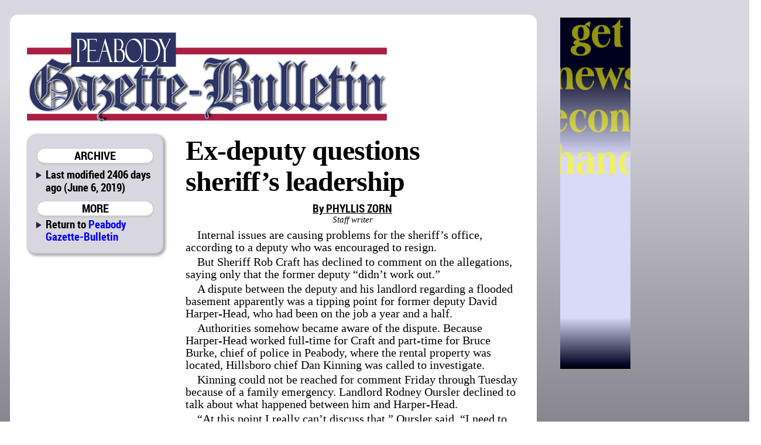

--- FILE ---
content_type: text/html; charset=utf-8
request_url: http://peabodykansas.com/direct/ex_deputy_questions_sheriff_s_leadership+5037deputy+45782d646570757479207175657374696f6e7320736865726966662773206c656164657273686970
body_size: 11495
content:

<!DOCTYPE html>
<html prefix="og: http://ogp.me/ns#">
	<head>
		<title>Ex-deputy questions sheriff's leadership | Peabody Gazette-Bulletin | June 6, 2019 ()</title>
		<link href="/css/style.css" rel="stylesheet" type="text/css" />
		<link href="/css/pgb.css" rel="stylesheet" type="text/css" />
		<script src="/css/script.js" type="text/javascript"></script>
		<script type="text/javascript" src="http://edge.quantserve.com/quant.js"></script>
        <meta http-equiv="Content-Type" content="text/html; charset=utf-8" />
        <meta name="Robots" content="INDEX,FOLLOW" />
        <meta name="Description" content="Ex-deputy questions sheriff's leadership, from Peabody Gazette-Bulletin for June 6, 2019" />
        <meta name="Keywords" content="Ex-deputy, questions, sheriffs, leadership, news, sports, newspaper, Gazette, Bulletin, Marion County, Kansas, KS, Burns, Florence, Peabody, Peabody-Burns, USD 398, Marion-Florence, USD 408, Warriors" />
        <meta name="news_keywords" content="Ex-deputy, questions, sheriffs, leadership, news, sports, newspaper, Gazette, Bulletin, Marion County, Kansas, KS, Burns, Florence, Peabody, Peabody-Burns, USD 398, Marion-Florence, USD 408, Warriors" />
        <meta name="Copyright" content="Copyright 2026 Hoch Publishing Co. Inc." />
        <link rel="SHORTCUT ICON" href="../favicon.ico" />
		<meta name="og:title" content="Ex-deputy questions sheriff's leadership" /> 
		<meta name="og:description" content="Ex-deputy questions sheriff's leadership, from Peabody Gazette-Bulletin for June 6, 2019" /> 
		<meta name="og:image" content="http://peabodykansas.com/pgb-thumb.png" />
		<meta name="og:site_name" content="Peabody Gazette-Bulletin" /> 
		<meta name="viewport" content="width=device-width, initial-scale=1"> 
		<script type="text/javascript">var switchTo5x=true;</script>
		<script type="text/javascript">stLight.options({publisher: "c57d7b19-f956-4374-a90b-2c5792229499", doNotHash: true, doNotCopy: true, hashAddressBar: false});</script>
		<script type="text/javascript">
if (top.frames.length!=0)
top.location=self.document.location;
		</script>
	</head>
	<body>
<div id="overall">
<div id="news">
<div id="logo"></div>
<div id="overlap"></div>
<div id="content">
<div id="mcrnav">
<h2>ARCHIVE</h2>
<ul style="margin-top: .25em;">
<li>Last modified 2406 days ago (June 6, 2019)</li>
</ul>
<h2>MORE</h2>
<ul>
<li style="line-height: 16pt;">Return to <a style="font-size: 14pt; line-height: 16pt;" href="http://peabodykansas.com/">Peabody Gazette-Bulletin</a></li>
</ul>
</div>
<div id="main">
<!----><!--div.story {}p.body-type {}p.byline {}p.credit {}p.headline {}--><div id="x5037deputy"><div class="story"><p class="headline">Ex-deputy questions sheriff’s leadership</p>
<p class="byline">By PHYLLIS ZORN</p>
<p class="credit">Staff writer</p>
<p class="body-type">Internal issues are causing problems for the sheriff’s office, according to a deputy who was encouraged to resign. </p>
<p class="body-type">But Sheriff Rob Craft has declined to comment on the allegations, saying only that the former deputy “didn’t work out.”</p>
<p class="body-type">A dispute between the deputy and his landlord regarding a flooded basement apparently was a tipping point for former deputy David Harper-Head, who had been on the job a year and a half.</p>
<p class="body-type">Authorities somehow became aware of the dispute. Because Harper-Head worked full-time for Craft and part-time for Bruce Burke, chief of police in Peabody, where the rental property was located, Hillsboro chief Dan Kinning was called to investigate.</p>
<p class="body-type">Kinning could not be reached for comment Friday through Tuesday because of a family emergency. Landlord Rodney Oursler declined to talk about what happened between him and Harper-Head.</p>
<p class="body-type">“At this point I really can’t discuss that,” Oursler said. “I need to verify some stuff before I can. There’s some pretty major stuff there.”</p>
<p class="body-type">The incident itself apparently was not mentioned when Harper-Head was encouraged to resign.</p>
<p class="body-type">He said he was called into Craft’s office the morning of May 14 and was told it was time to “part ways.”</p>
<p class="body-type">“He said it was an accumulation of things,” Harper-Head said. “He’d heard that I’d been unhappy for some time and I’d applied for other jobs. He said it was best that we part ways.”</p>
<p class="body-type">He said the sheriff told him he “was not contributing to a positive image.”</p>
<p class="body-type">According to Harper-Head, there has been a lot of strife in the department.</p>
<p class="body-type">“The sheriff doesn’t want people going out and doing anything,” he said. “He wants the perception for Marion County that we don’t have crime.”</p>
<p class="body-type">Harper-Head disagrees with that image. </p>
<p class="body-type">“Marion County has a very bad methamphetamine problem, and right now we have a significant burglary problem,” he said.</p>
<p class="body-type">The sheriff sometimes downplays incidents to maintain a perception of low crime rates, he said. </p>
<p class="body-type">He cited as an example an accident in which a driver had both drugs and weapons in his possession. </p>
<p class="body-type">Harper-Head wanted to notify the Bureau of Alcohol, Tobacco and Firearms, but Craft told him to leave it alone.</p>
<p class="body-type">“I have a feeling that Rob’s going to try to taint that case,” he said. “I’ve seen him change reports. I’ve seen him pressure deputies to change [offense reports] to information reports.”</p>
<p class="body-type">In the past year, the sheriff’s office has taken reports on two major burglaries. </p>
<p class="body-type">In the most recent one, Harper-Head said, he ended up having to work the crime scene himself although Craft was supposed to come help gather crime evidence.</p>
<p class="body-type">“He bailed on me,” Harper-Head said.</p>
<p class="body-type">The case is now in the hands of detective Derek Fetrow, who Harper-Head contends already has an overwhelming caseload.</p>
<p class="body-type">“I feel terrible for the victim in that case,” Harper-Head said.</p>
<p class="body-type">He thought the sheriff thought everything would be OK because the victim had insurance.</p>
<p class="body-type">Harper-Head said too many deputies spend their hours inside the office or at home instead of on patrol.</p>
<p class="body-type">He said he wanted criminals who come to the county to be looking over their shoulders.</p>
<p class="body-type">“That’s not happening,” he said.</p>
<p class="body-type">When Harper-Head was pursuing a man wanted on a warrant and the suspect fled into a wooded area, he wanted to call in a tracking dog.</p>
<p class="body-type">“The sheriff called me on my cell phone and told me to cancel, so we let him get away,” he said. “The sheriff is not being held accountable.”</p>
<p class="body-type">During a New Year’s Eve incident at Goessel in which an armed man allegedly held his family hostage, Harper-Head summoned a Harvey County special response team with a negotiator.</p>
<p class="body-type">“I got told I blew it out of proportion,” he said. “If we had not gotten the assistance from Harvey County, we probably would have had to shoot him.”</p>
<p class="body-type">Harper-Head said dispatchers were required to message Craft about every call for every department.</p>
<p class="body-type">“There was goofy stuff going on for a long time,” he said.</p>
<p class="body-type">Craft said he didn’t recall telling Harper-Head he had blown the Goessel situation out of proportion. He declined to discuss Harper-Head’s other claims.</p>
<p class="body-type">“I’m not going to dredge up everything that went on,” Craft said. “It just didn’t work out.”</p>
<p class="body-type">Aaron Slater, who resigned from the sheriff’s department to work as a Marion police officer, said “personal reasons” prompted him to make the move.</p>
<p class="body-type">“I figured since I moved to Marion, I wanted to work for the community I lived in,” Slater said.</p>
<p class="body-type">He declined to comment on his time as a deputy but said the police department’s leadership, under chief Clinton Jeffrey, made for a well-run department and kept the community safe.</p>
<p class="body-type">This is not the first time Harper-Head has complained about employment situations.</p>
<p class="body-type">When he worked for the Chickasha, Oklahoma, police department, he filed a complaint about violation of his rights by a lieutenant. </p>
<p class="body-type">The matter went to arbitration, and the city agreed in 2016 to purchase his house as part of settlement of the dispute.</p>
<p class="body-type">In Marion County, the sheriff’s department has three new deputies and is seeking one more, to fill Harper-Head’s position.</p>
<p class="body-type">Craft said two of the new deputies were hired to augment the department. Increased caseloads and more calls have made the hires necessary, Craft said.</p>
</div></div>
<p class="moddate">Last modified June 6, 2019</p> 
</div>
<div id="bottom">
&copy; 2026 HOCH PUBLISHING | 
<a href="http://marionrecord.com/">Marion County Record</a> | 
<a href="http://starj.com/">Hillsboro Star-Journal</a> | 
<a href="http://peabodykansas.com/">Peabody Gazette-Bulletin</a> | 
<a href="http://99div.com/">Checkerboard</a>
</div>
</div>
</div>
<div id="advertising">
<iframe src="../direct.html" width="120" height="600" seamless style="margin: 0 auto 1em auto; padding: 0; border: 0; overflow: hidden;" scrolling="no"></iframe>
</div>
<div id="moreads">
<script async src="//pagead2.googlesyndication.com/pagead/js/adsbygoogle.js"></script>
<!-- Wide to normal skyscraper -->
<ins class="adsbygoogle"
     style="display:inline-block;width:160px;height:600px"
     data-ad-client="ca-pub-6589788555333418"
     data-ad-slot="5111605132"></ins>
<script>
(adsbygoogle = window.adsbygoogle || []).push({});
</script>

<p>&#160;</p>

</div>

<div id="topad">
<script async src="https://pagead2.googlesyndication.com/pagead/js/adsbygoogle.js"></script>
<!-- Topad -->
<ins class="adsbygoogle"
     style="display:block"
     data-ad-client="ca-pub-6589788555333418"
     data-ad-slot="6278681706"
     data-ad-format="auto"
     data-full-width-responsive="true"></ins>
<script>
     (adsbygoogle = window.adsbygoogle || []).push({});
</script>
X</div>

<div id="kpaads">

<script>if (!window.AdButler){(function(){var s = document.createElement("script"); s.async = true; s.type = "text/javascript";s.src = 'https://servedbyadbutler.com/app.js';var n = document.getElementsByTagName("script")[0]; n.parentNode.insertBefore(s, n);}());}</script>
<script>
var AdButler = AdButler || {}; AdButler.ads = AdButler.ads || [];
var abkw = window.abkw || '';
var plc = window.plc || 0;
document.write('<'+'div id="placement_'+plc+'"></'+'div>');
AdButler.ads.push({handler: function(opt){ AdButler.register(171437, , [300,250], 'placement_'+opt.place, opt); }, opt: { place: plc++, keywords: abkw, domain: 'servedbyadbutler.com', click:'CLICK_MACRO_PLACEHOLDER' }});
</script>

</div>


</div>

<div id="backtotop"><h2><a href="#">BACK TO TOP</a></h2></div>

<div style="height: 150px;"></div>
</body>
</html>


--- FILE ---
content_type: text/html
request_url: http://peabodykansas.com/direct.html
body_size: 27039
content:
<!DOCTYPE html>
<!--
	NOTES:
	1. All tokens are represented by '$' sign in the template.
	2. You can write your code only wherever mentioned.
	3. All occurrences of existing tokens will be replaced by their appropriate values.
	4. Blank lines will be removed automatically.
	5. Remove unnecessary comments before creating your template.
-->
<html>
<head>
<meta charset="UTF-8">
<meta name="authoring-tool" content="Adobe_Animate_CC">
<title>direct</title>
<!-- write your code here -->
<script src="https://code.createjs.com/createjs-2015.11.26.min.js"></script>
<script>
(function (cjs, an) {
var p; // shortcut to reference prototypes
var lib={};var ss={};var img={};
lib.ssMetadata = [
		{name:"direct_atlas_", frames: [[0,0,1475,1962]]},
		{name:"direct_atlas_2", frames: [[0,0,1317,1324]]},
		{name:"direct_atlas_3", frames: [[984,0,1004,1567],[0,0,982,1654]]},
		{name:"direct_atlas_4", frames: [[950,0,908,1490],[0,0,948,1641]]},
		{name:"direct_atlas_5", frames: [[877,0,856,1399],[0,0,875,1499]]},
		{name:"direct_atlas_6", frames: [[1820,1010,184,42],[0,0,825,1407],[1100,0,270,1191],[827,0,271,1346],[1100,1193,718,396],[1470,1134,100,30],[1820,1054,200,38],[1372,1094,96,72],[1820,304,150,295],[1820,0,150,302],[1820,601,150,295],[1372,0,364,126],[1470,1094,100,38],[1820,898,162,69],[1820,969,202,39],[1372,1168,175,23]]}
];
// symbols:
(lib.aol = function() {
	this.initialize(ss["direct_atlas_6"]);
	this.gotoAndStop(0);
}).prototype = p = new cjs.Sprite();
(lib.CachedTexturedBitmap_10 = function() {
	this.initialize(ss["direct_atlas_4"]);
	this.gotoAndStop(0);
}).prototype = p = new cjs.Sprite();
(lib.CachedTexturedBitmap_11 = function() {
	this.initialize(ss["direct_atlas_6"]);
	this.gotoAndStop(1);
}).prototype = p = new cjs.Sprite();
(lib.CachedTexturedBitmap_12 = function() {
	this.initialize(ss["direct_atlas_5"]);
	this.gotoAndStop(0);
}).prototype = p = new cjs.Sprite();
(lib.CachedTexturedBitmap_13 = function() {
	this.initialize(ss["direct_atlas_6"]);
	this.gotoAndStop(2);
}).prototype = p = new cjs.Sprite();
(lib.CachedTexturedBitmap_2 = function() {
	this.initialize(ss["direct_atlas_2"]);
	this.gotoAndStop(0);
}).prototype = p = new cjs.Sprite();
(lib.CachedTexturedBitmap_3 = function() {
	this.initialize(ss["direct_atlas_6"]);
	this.gotoAndStop(3);
}).prototype = p = new cjs.Sprite();
(lib.CachedTexturedBitmap_4 = function() {
	this.initialize(ss["direct_atlas_3"]);
	this.gotoAndStop(0);
}).prototype = p = new cjs.Sprite();
(lib.CachedTexturedBitmap_5 = function() {
	this.initialize(ss["direct_atlas_"]);
	this.gotoAndStop(0);
}).prototype = p = new cjs.Sprite();
(lib.CachedTexturedBitmap_6 = function() {
	this.initialize(ss["direct_atlas_6"]);
	this.gotoAndStop(4);
}).prototype = p = new cjs.Sprite();
(lib.CachedTexturedBitmap_7 = function() {
	this.initialize(ss["direct_atlas_4"]);
	this.gotoAndStop(1);
}).prototype = p = new cjs.Sprite();
(lib.CachedTexturedBitmap_8 = function() {
	this.initialize(ss["direct_atlas_3"]);
	this.gotoAndStop(1);
}).prototype = p = new cjs.Sprite();
(lib.CachedTexturedBitmap_9 = function() {
	this.initialize(ss["direct_atlas_5"]);
	this.gotoAndStop(1);
}).prototype = p = new cjs.Sprite();
(lib.facebooklogo = function() {
	this.initialize(ss["direct_atlas_6"]);
	this.gotoAndStop(5);
}).prototype = p = new cjs.Sprite();
(lib.feedrinse = function() {
	this.initialize(ss["direct_atlas_6"]);
	this.gotoAndStop(6);
}).prototype = p = new cjs.Sprite();
(lib.hp_sprite_09 = function() {
	this.initialize(ss["direct_atlas_6"]);
	this.gotoAndStop(7);
}).prototype = p = new cjs.Sprite();
(lib.hsj = function() {
	this.initialize(ss["direct_atlas_6"]);
	this.gotoAndStop(8);
}).prototype = p = new cjs.Sprite();
(lib.mcrpngcopy = function() {
	this.initialize(ss["direct_atlas_6"]);
	this.gotoAndStop(9);
}).prototype = p = new cjs.Sprite();
(lib.pgb = function() {
	this.initialize(ss["direct_atlas_6"]);
	this.gotoAndStop(10);
}).prototype = p = new cjs.Sprite();
(lib.ps_logo2 = function() {
	this.initialize(ss["direct_atlas_6"]);
	this.gotoAndStop(11);
}).prototype = p = new cjs.Sprite();
(lib.thumbnail = function() {
	this.initialize(ss["direct_atlas_6"]);
	this.gotoAndStop(12);
}).prototype = p = new cjs.Sprite();
(lib.topix_logo_160x67 = function() {
	this.initialize(ss["direct_atlas_6"]);
	this.gotoAndStop(13);
}).prototype = p = new cjs.Sprite();
(lib.us = function() {
	this.initialize(ss["direct_atlas_6"]);
	this.gotoAndStop(14);
}).prototype = p = new cjs.Sprite();
(lib.WindowsLive = function() {
	this.initialize(ss["direct_atlas_6"]);
	this.gotoAndStop(15);
}).prototype = p = new cjs.Sprite();
// helper functions:
function mc_symbol_clone() {
	var clone = this._cloneProps(new this.constructor(this.mode, this.startPosition, this.loop));
	clone.gotoAndStop(this.currentFrame);
	clone.paused = this.paused;
	clone.framerate = this.framerate;
	return clone;
}
function getMCSymbolPrototype(symbol, nominalBounds, frameBounds) {
	var prototype = cjs.extend(symbol, cjs.MovieClip);
	prototype.clone = mc_symbol_clone;
	prototype.nominalBounds = nominalBounds;
	prototype.frameBounds = frameBounds;
	return prototype;
	}
(lib.YAH = function(mode,startPosition,loop) {
	this.initialize(mode,startPosition,loop,{});
	// Layer_1
	this.instance = new lib.us();
	this.instance.parent = this;
	this.instance.setTransform(0,0,0.5551,0.5545);
	this.timeline.addTween(cjs.Tween.get(this.instance).wait(1));
}).prototype = getMCSymbolPrototype(lib.YAH, new cjs.Rectangle(0,0,112.1,21.6), null);
(lib.WIN = function(mode,startPosition,loop) {
	this.initialize(mode,startPosition,loop,{});
	// Layer_1
	this.instance = new lib.WindowsLive();
	this.instance.parent = this;
	this.instance.setTransform(0,0,0.6771,0.6771);
	this.timeline.addTween(cjs.Tween.get(this.instance).wait(1));
}).prototype = getMCSymbolPrototype(lib.WIN, new cjs.Rectangle(0,0,118.5,15.6), null);
(lib.Tween7 = function(mode,startPosition,loop) {
	this.initialize(mode,startPosition,loop,{});
	// Layer_1
	this.instance = new lib.pgb();
	this.instance.parent = this;
	this.instance.setTransform(-96.7,-137.5,0.9995,0.9995,-7.7574);
	this.instance_1 = new lib.CachedTexturedBitmap_12();
	this.instance_1.parent = this;
	this.instance_1.setTransform(-105.25,-169.05,0.2394,0.2394);
	this.instance_2 = new lib.CachedTexturedBitmap_11();
	this.instance_2.parent = this;
	this.instance_2.setTransform(-92.75,-168.3,0.2394,0.2394);
	this.timeline.addTween(cjs.Tween.get({}).to({state:[{t:this.instance_2},{t:this.instance_1},{t:this.instance}]}).wait(1));
}).prototype = p = new cjs.MovieClip();
p.nominalBounds = new cjs.Rectangle(-105.2,-169,210,337.6);
(lib.Tween5 = function(mode,startPosition,loop) {
	this.initialize(mode,startPosition,loop,{});
	// Layer_1
	this.instance = new lib.hsj();
	this.instance.parent = this;
	this.instance.setTransform(-56.85,-159,0.9994,0.9994,7.5263);
	this.instance_1 = new lib.CachedTexturedBitmap_10();
	this.instance_1.parent = this;
	this.instance_1.setTransform(-104.3,-169.6,0.2245,0.2245);
	this.instance_2 = new lib.CachedTexturedBitmap_9();
	this.instance_2.parent = this;
	this.instance_2.setTransform(-92.45,-167.45,0.2245,0.2245);
	this.timeline.addTween(cjs.Tween.get({}).to({state:[{t:this.instance_2},{t:this.instance_1},{t:this.instance}]}).wait(1));
}).prototype = p = new cjs.MovieClip();
p.nominalBounds = new cjs.Rectangle(-104.3,-169.6,208.3,338.7);
(lib.Tween3 = function(mode,startPosition,loop) {
	this.initialize(mode,startPosition,loop,{});
	// Layer_1
	this.instance = new lib.mcrpngcopy();
	this.instance.parent = this;
	this.instance.setTransform(-94.15,-142.9,0.9995,0.9995,-7.0442);
	this.instance_1 = new lib.CachedTexturedBitmap_8();
	this.instance_1.parent = this;
	this.instance_1.setTransform(-102.65,-170.5,0.2046,0.2046);
	this.instance_2 = new lib.CachedTexturedBitmap_7();
	this.instance_2.parent = this;
	this.instance_2.setTransform(-91.6,-165.55,0.2046,0.2046);
	this.timeline.addTween(cjs.Tween.get({}).to({state:[{t:this.instance_2},{t:this.instance_1},{t:this.instance}]}).wait(1));
}).prototype = p = new cjs.MovieClip();
p.nominalBounds = new cjs.Rectangle(-102.6,-170.5,205,340.7);
(lib.TOP = function(mode,startPosition,loop) {
	this.initialize(mode,startPosition,loop,{});
	// Layer_1
	this.instance = new lib.topix_logo_160x67();
	this.instance.parent = this;
	this.instance.setTransform(0,0,0.5633,0.5631);
	this.timeline.addTween(cjs.Tween.get(this.instance).wait(1));
}).prototype = getMCSymbolPrototype(lib.TOP, new cjs.Rectangle(0,0,90.2,38.3), null);
(lib.Symbol1 = function(mode,startPosition,loop) {
	this.initialize(mode,startPosition,loop,{});
	// Layer_1
	this.instance = new lib.CachedTexturedBitmap_6();
	this.instance.parent = this;
	this.instance.setTransform(0,0,0.1629,0.1629);
	this.timeline.addTween(cjs.Tween.get(this.instance).wait(1));
}).prototype = getMCSymbolPrototype(lib.Symbol1, new cjs.Rectangle(0,0,117,64.6), null);
(lib.hed2 = function(mode,startPosition,loop) {
	this.initialize(mode,startPosition,loop,{});
	// Layer_1
	this.instance = new lib.CachedTexturedBitmap_5();
	this.instance.parent = this;
	this.instance.setTransform(-3.25,0,0.0718,0.0718);
	this.timeline.addTween(cjs.Tween.get(this.instance).wait(1));
}).prototype = getMCSymbolPrototype(lib.hed2, new cjs.Rectangle(-3.2,0,105.9,141), null);
(lib.hed = function(mode,startPosition,loop) {
	this.initialize(mode,startPosition,loop,{});
	// Layer_1
	this.instance = new lib.CachedTexturedBitmap_4();
	this.instance.parent = this;
	this.instance.setTransform(-2.75,0,0.111,0.111);
	this.timeline.addTween(cjs.Tween.get(this.instance).wait(1));
}).prototype = getMCSymbolPrototype(lib.hed, new cjs.Rectangle(-2.7,0,111.4,174), null);
(lib.GOOG = function(mode,startPosition,loop) {
	this.initialize(mode,startPosition,loop,{});
	// Layer_1
	this.instance = new lib.ps_logo2();
	this.instance.parent = this;
	this.instance.setTransform(0,0,0.2992,0.2992);
	this.timeline.addTween(cjs.Tween.get(this.instance).wait(1));
}).prototype = getMCSymbolPrototype(lib.GOOG, new cjs.Rectangle(0,0,108.9,37.7), null);
(lib.FEED = function(mode,startPosition,loop) {
	this.initialize(mode,startPosition,loop,{});
	// Layer_1
	this.instance = new lib.feedrinse();
	this.instance.parent = this;
	this.instance.setTransform(0,0,0.5902,0.5902);
	this.timeline.addTween(cjs.Tween.get(this.instance).wait(1));
}).prototype = getMCSymbolPrototype(lib.FEED, new cjs.Rectangle(0,0,118.1,22.5), null);
(lib.FACE = function(mode,startPosition,loop) {
	this.initialize(mode,startPosition,loop,{});
	// Layer_1
	this.instance = new lib.facebooklogo();
	this.instance.parent = this;
	this.timeline.addTween(cjs.Tween.get(this.instance).wait(1));
}).prototype = getMCSymbolPrototype(lib.FACE, new cjs.Rectangle(0,0,100,30), null);
(lib.Color = function(mode,startPosition,loop) {
	this.initialize(mode,startPosition,loop,{});
	// Layer_1
	this.instance = new lib.CachedTexturedBitmap_3();
	this.instance.parent = this;
	this.instance.setTransform(0,0,0.4424,0.4424);
	this.timeline.addTween(cjs.Tween.get(this.instance).wait(1));
}).prototype = getMCSymbolPrototype(lib.Color, new cjs.Rectangle(0,0,119.9,595.5), null);
(lib.BURST = function(mode,startPosition,loop) {
	this.initialize(mode,startPosition,loop,{});
	// Layer_1
	this.instance = new lib.CachedTexturedBitmap_2();
	this.instance.parent = this;
	this.instance.setTransform(0,0,0.2355,0.2355);
	this.timeline.addTween(cjs.Tween.get(this.instance).wait(1));
}).prototype = getMCSymbolPrototype(lib.BURST, new cjs.Rectangle(0,0,310.1,311.8), null);
(lib.BING = function(mode,startPosition,loop) {
	this.initialize(mode,startPosition,loop,{});
	// Layer_1
	this.instance = new lib.thumbnail();
	this.instance.parent = this;
	this.timeline.addTween(cjs.Tween.get(this.instance).wait(1));
}).prototype = getMCSymbolPrototype(lib.BING, new cjs.Rectangle(0,0,100,38), null);
(lib.bground = function(mode,startPosition,loop) {
	this.initialize(mode,startPosition,loop,{});
	// Layer_1
	this.instance = new lib.CachedTexturedBitmap_13();
	this.instance.parent = this;
	this.instance.setTransform(0,0,0.5,0.5);
	this.timeline.addTween(cjs.Tween.get(this.instance).wait(1));
}).prototype = getMCSymbolPrototype(lib.bground, new cjs.Rectangle(0,0,135,595.5), null);
(lib.ASK = function(mode,startPosition,loop) {
	this.initialize(mode,startPosition,loop,{});
	// Layer_1
	this.instance = new lib.hp_sprite_09();
	this.instance.parent = this;
	this.instance.setTransform(0,0,0.5553,0.5552);
	this.timeline.addTween(cjs.Tween.get(this.instance).wait(1));
}).prototype = getMCSymbolPrototype(lib.ASK, new cjs.Rectangle(0,0,53.3,40), null);
(lib.AOL = function(mode,startPosition,loop) {
	this.initialize(mode,startPosition,loop,{});
	// Layer_1
	this.instance = new lib.aol();
	this.instance.parent = this;
	this.instance.setTransform(0,0,0.6166,0.6166);
	this.timeline.addTween(cjs.Tween.get(this.instance).wait(1));
}).prototype = getMCSymbolPrototype(lib.AOL, new cjs.Rectangle(0,0,113.5,25.9), null);
// stage content:
(lib.direct = function(mode,startPosition,loop) {
	this.initialize(mode,startPosition,loop,{});
	// timeline functions:
	this.frame_0 = function() {
		function fl_ClickToGoToWebPage()
		{
		    window.open("../subscribe/", "_blank");
		}
		stage.canvas.style.cursor = "pointer";
		canvas.addEventListener("click", fl_ClickToGoToWebPage);
	}
	this.frame_552 = function() {
		_this.gotoAndPlay(20);
	}
	// actions tween:
	this.timeline.addTween(cjs.Tween.get(this).call(this.frame_0).wait(552).call(this.frame_552).wait(1));
	// CLICK
	this.instance = new lib.Symbol1();
	this.instance.parent = this;
	this.instance.setTransform(58.55,472.65,0.1938,0.1938,0,0,0,58.6,32.3);
	this.instance.alpha = 0;
	this.instance._off = true;
	this.timeline.addTween(cjs.Tween.get(this.instance).wait(280).to({_off:false},0).to({regX:58.5,scaleX:1,scaleY:1,x:58.5,y:472.7,alpha:1},21).wait(196).to({regX:58.4,regY:32.4,scaleX:3.0684,scaleY:3.0684,x:58.25,y:473.1,alpha:0},55).wait(1));
	// BURST
	this.BUTTON2 = new lib.BURST();
	this.BUTTON2.name = "BUTTON2";
	this.BUTTON2.parent = this;
	this.BUTTON2.setTransform(55.55,439.75,0.0626,0.0626,0,0,0,155.1,155.8);
	this.BUTTON2.alpha = 0;
	this.BUTTON2._off = true;
	this.timeline.addTween(cjs.Tween.get(this.BUTTON2).wait(261).to({_off:false},0).to({regX:155,scaleX:0.519,scaleY:0.519,rotation:569.8558,x:57.85,y:472.6,alpha:1},21).to({scaleX:0.5198,scaleY:0.5198,rotation:720,y:472.65},215).wait(1).to({scaleX:2.1233,scaleY:2.1233,rotation:1080,x:57.95,y:472.5,alpha:0},54).wait(1));
	// MCR
	this.instance_1 = new lib.Tween3("synched",0);
	this.instance_1.parent = this;
	this.instance_1.setTransform(79.95,1012.55,2.444,2.444);
	this.instance_1.alpha = 0.0313;
	this.instance_1._off = true;
	this.timeline.addTween(cjs.Tween.get(this.instance_1).wait(238).to({_off:false},0).to({scaleX:1.0826,scaleY:1.0826,x:62.85,y:502.85,alpha:1},23).wait(236).to({startPosition:0},0).to({scaleX:1.8717,scaleY:1.8717,rotation:30.8552,x:83.05,y:145.15,alpha:0},55).wait(1));
	// HSJ
	this.instance_2 = new lib.Tween5("synched",0);
	this.instance_2.parent = this;
	this.instance_2.setTransform(-252.1,631.25,2.2272,2.2272);
	this.instance_2.alpha = 0.0313;
	this.instance_2._off = true;
	this.timeline.addTween(cjs.Tween.get(this.instance_2).wait(238).to({_off:false},0).to({scaleX:1.0826,scaleY:1.0826,x:62.85,y:428.7,alpha:1},23).wait(236).to({startPosition:0},0).to({scaleX:1.8472,scaleY:1.8472,rotation:-43.1088,x:-208.2,y:332.7,alpha:0},55).wait(1));
	// PGB
	this.instance_3 = new lib.Tween7("synched",0);
	this.instance_3.parent = this;
	this.instance_3.setTransform(353.8,606.8,2.0881,2.0881);
	this.instance_3.alpha = 0.0313;
	this.instance_3._off = true;
	this.timeline.addTween(cjs.Tween.get(this.instance_3).wait(238).to({_off:false},0).to({scaleX:1.0826,scaleY:1.0826,x:62.95,y:350.85,alpha:1},23).wait(236).to({startPosition:0},0).to({scaleX:1.6194,scaleY:1.6194,rotation:42.1151,x:324.75,y:322.2,alpha:0},55).wait(1));
	// YAHOO
	this.instance_4 = new lib.YAH();
	this.instance_4.parent = this;
	this.instance_4.setTransform(195.25,505.05,1,1,0,0,0,56.1,10.8);
	this.instance_4.alpha = 0;
	this.instance_4._off = true;
	this.timeline.addTween(cjs.Tween.get(this.instance_4).wait(147).to({_off:false},0).to({x:58.4,alpha:0.25},20).to({alpha:1},15).to({alpha:0.25},16).to({x:195.25,alpha:0},21).to({_off:true},1).wait(333));
	// WIND
	this.instance_5 = new lib.WIN();
	this.instance_5.parent = this;
	this.instance_5.setTransform(-77.1,478.35,1,1,0,0,0,59.3,7.8);
	this.instance_5.alpha = 0;
	this.instance_5._off = true;
	this.timeline.addTween(cjs.Tween.get(this.instance_5).wait(133).to({_off:false},0).to({x:58.4,y:479.8,alpha:0.25},30).to({alpha:1},15).to({alpha:0.25},16).to({x:-77.1,y:478.35,alpha:0},21).to({_off:true},1).wait(337));
	// TOPIX
	this.instance_6 = new lib.TOP();
	this.instance_6.parent = this;
	this.instance_6.setTransform(195.25,446.2,1,1,0,0,0,45.1,19.2);
	this.instance_6.alpha = 0;
	this.instance_6._off = true;
	this.timeline.addTween(cjs.Tween.get(this.instance_6).wait(119).to({_off:false},0).to({x:58.4,alpha:0.25},40).to({alpha:1},15).to({alpha:0.25},17).to({x:195.25,alpha:0},21).to({_off:true},1).wait(340));
	// FEED
	this.instance_7 = new lib.FEED();
	this.instance_7.parent = this;
	this.instance_7.setTransform(-77.15,407.6,1,1,0,0,0,59,11.2);
	this.instance_7.alpha = 0;
	this.instance_7._off = true;
	this.timeline.addTween(cjs.Tween.get(this.instance_7).wait(106).to({_off:false},0).to({x:58.35,y:409.05,alpha:0.25},50).to({alpha:1},15).to({alpha:0.25},17).to({x:-77.15,y:407.6,alpha:0},21).to({_off:true},1).wait(343));
	// FACE
	this.instance_8 = new lib.FACE();
	this.instance_8.parent = this;
	this.instance_8.setTransform(195.2,376.15,1,1,0,0,0,50,15);
	this.instance_8.alpha = 0;
	this.instance_8._off = true;
	this.timeline.addTween(cjs.Tween.get(this.instance_8).wait(92).to({_off:false},0).to({x:58.35,alpha:0.25},60).to({alpha:1},16).to({alpha:0.25},17).to({x:195.2,alpha:0},21).to({_off:true},1).wait(346));
	// GOOGLE
	this.instance_9 = new lib.GOOG();
	this.instance_9.parent = this;
	this.instance_9.setTransform(-77.1,334.2,1,1,0,0,0,54.5,18.9);
	this.instance_9.alpha = 0;
	this.instance_9._off = true;
	this.timeline.addTween(cjs.Tween.get(this.instance_9).wait(78).to({_off:false},0).to({x:58.4,y:335.65,alpha:0.25},70).to({alpha:1},16).to({alpha:0.25},18).to({x:-77.1,y:334.2,alpha:0},21).to({_off:true},1).wait(349));
	// BING
	this.instance_10 = new lib.BING();
	this.instance_10.parent = this;
	this.instance_10.setTransform(195.2,291.05,1,1,0,0,0,50,19);
	this.instance_10.alpha = 0;
	this.instance_10._off = true;
	this.timeline.addTween(cjs.Tween.get(this.instance_10).wait(64).to({_off:false},0).to({x:58.35,alpha:0.25},80).to({alpha:1},16).to({alpha:0.25},19).to({x:195.2,alpha:0},21).to({_off:true},1).wait(352));
	// ASK
	this.instance_11 = new lib.ASK();
	this.instance_11.parent = this;
	this.instance_11.setTransform(-77.1,243.85,1,1,0,0,0,26.7,19.9);
	this.instance_11.alpha = 0;
	this.instance_11._off = true;
	this.timeline.addTween(cjs.Tween.get(this.instance_11).wait(50).to({_off:false},0).to({x:58.4,y:245.3,alpha:0.25},89).to({alpha:1},16).to({alpha:0.25},20).to({x:-77.1,y:243.85,alpha:0},21).to({_off:true},1).wait(356));
	// AOL
	this.instance_12 = new lib.AOL();
	this.instance_12.parent = this;
	this.instance_12.setTransform(195.15,205.8,1,1,0,0,0,56.7,13);
	this.instance_12.alpha = 0;
	this.instance_12._off = true;
	this.timeline.addTween(cjs.Tween.get(this.instance_12).wait(36).to({_off:false},0).to({x:58.3,alpha:0.25},98).to({alpha:1},17).to({alpha:0.25},20).to({x:195.15,alpha:0},21).to({_off:true},1).wait(360));
	// TYPE
	this.instance_13 = new lib.hed();
	this.instance_13.parent = this;
	this.instance_13.setTransform(55.7,97.3,3.6193,3.6193,0,0,0,49.5,87);
	this.instance_13.alpha = 0.0703;
	this.instance_13._off = true;
	this.instance_14 = new lib.hed2();
	this.instance_14.parent = this;
	this.instance_14.setTransform(58.35,107.3,4.8948,4.8948,0,0,0,49.5,87);
	this.instance_14.alpha = 0;
	this.instance_14._off = true;
	this.timeline.addTween(cjs.Tween.get(this.instance_13).wait(20).to({_off:false},0).to({scaleX:1,scaleY:1,x:55.65,y:97.35,alpha:1},44).wait(119).to({scaleX:4.504,scaleY:4.504,alpha:0},36).to({_off:true},1).wait(333));
	this.timeline.addTween(cjs.Tween.get(this.instance_14).wait(220).to({_off:false},0).to({scaleX:1.1312,scaleY:1.1312,y:107.25,alpha:1},18).wait(259).to({scaleX:6.9586,scaleY:6.9586,x:73.75,y:491.4,alpha:0.0117},23).to({_off:true},1).wait(32));
	// COLOR
	this.instance_15 = new lib.Color();
	this.instance_15.parent = this;
	this.instance_15.setTransform(61,299.2,1.1302,1,0,0,0,60,297.8);
	this.instance_15.alpha = 0.1484;
	this.timeline.addTween(cjs.Tween.get(this.instance_15).to({_off:true},520).wait(33));
	// Background
	this.instance_16 = new lib.bground();
	this.instance_16.parent = this;
	this.instance_16.setTransform(58.9,297.7,1,1,0,0,0,67.4,297.8);
	this.instance_16.alpha = 0;
	this.timeline.addTween(cjs.Tween.get(this.instance_16).to({alpha:1},20).wait(533));
}).prototype = p = new cjs.MovieClip();
p.nominalBounds = new cjs.Rectangle(-502.9,-18.6,1136.3,1447);
// library properties:
lib.properties = {
	id: '92848617E4D8094D8A801A2A93D3031C',
	width: 120,
	height: 600,
	fps: 30,
	color: "#000000",
	opacity: 1.00,
	manifest: [
		{src:"images/direct_atlas_.png", id:"direct_atlas_"},
		{src:"images/direct_atlas_2.png", id:"direct_atlas_2"},
		{src:"images/direct_atlas_3.png", id:"direct_atlas_3"},
		{src:"images/direct_atlas_4.png", id:"direct_atlas_4"},
		{src:"images/direct_atlas_5.png", id:"direct_atlas_5"},
		{src:"images/direct_atlas_6.png", id:"direct_atlas_6"}
	],
	preloads: []
};
// bootstrap callback support:
(lib.Stage = function(canvas) {
	createjs.Stage.call(this, canvas);
}).prototype = p = new createjs.Stage();
p.setAutoPlay = function(autoPlay) {
	this.tickEnabled = autoPlay;
}
p.play = function() { this.tickEnabled = true; this.getChildAt(0).gotoAndPlay(this.getTimelinePosition()) }
p.stop = function(ms) { if(ms) this.seek(ms); this.tickEnabled = false; }
p.seek = function(ms) { this.tickEnabled = true; this.getChildAt(0).gotoAndStop(lib.properties.fps * ms / 1000); }
p.getDuration = function() { return this.getChildAt(0).totalFrames / lib.properties.fps * 1000; }
p.getTimelinePosition = function() { return this.getChildAt(0).currentFrame / lib.properties.fps * 1000; }
an.bootcompsLoaded = an.bootcompsLoaded || [];
if(!an.bootstrapListeners) {
	an.bootstrapListeners=[];
}
an.bootstrapCallback=function(fnCallback) {
	an.bootstrapListeners.push(fnCallback);
	if(an.bootcompsLoaded.length > 0) {
		for(var i=0; i<an.bootcompsLoaded.length; ++i) {
			fnCallback(an.bootcompsLoaded[i]);
		}
	}
};
an.compositions = an.compositions || {};
an.compositions['92848617E4D8094D8A801A2A93D3031C'] = {
	getStage: function() { return exportRoot.getStage(); },
	getLibrary: function() { return lib; },
	getSpriteSheet: function() { return ss; },
	getImages: function() { return img; }
};
an.compositionLoaded = function(id) {
	an.bootcompsLoaded.push(id);
	for(var j=0; j<an.bootstrapListeners.length; j++) {
		an.bootstrapListeners[j](id);
	}
}
an.getComposition = function(id) {
	return an.compositions[id];
}
an.makeResponsive = function(isResp, respDim, isScale, scaleType, domContainers) {		
	var lastW, lastH, lastS=1;		
	window.addEventListener('resize', resizeCanvas);		
	resizeCanvas();		
	function resizeCanvas() {			
		var w = lib.properties.width, h = lib.properties.height;			
		var iw = window.innerWidth, ih=window.innerHeight;			
		var pRatio = window.devicePixelRatio || 1, xRatio=iw/w, yRatio=ih/h, sRatio=1;			
		if(isResp) {                
			if((respDim=='width'&&lastW==iw) || (respDim=='height'&&lastH==ih)) {                    
				sRatio = lastS;                
			}				
			else if(!isScale) {					
				if(iw<w || ih<h)						
					sRatio = Math.min(xRatio, yRatio);				
			}				
			else if(scaleType==1) {					
				sRatio = Math.min(xRatio, yRatio);				
			}				
			else if(scaleType==2) {					
				sRatio = Math.max(xRatio, yRatio);				
			}			
		}			
		domContainers[0].width = w * pRatio * sRatio;			
		domContainers[0].height = h * pRatio * sRatio;			
		domContainers.forEach(function(container) {				
			container.style.width = w * sRatio + 'px';				
			container.style.height = h * sRatio + 'px';			
		});			
		stage.scaleX = pRatio*sRatio;			
		stage.scaleY = pRatio*sRatio;			
		lastW = iw; lastH = ih; lastS = sRatio;            
		stage.tickOnUpdate = false;            
		stage.update();            
		stage.tickOnUpdate = true;		
	}
}
})(createjs = createjs||{}, AdobeAn = AdobeAn||{});
var createjs, AdobeAn;
</script>
<script>
var canvas, stage, exportRoot, anim_container, dom_overlay_container, fnStartAnimation;
function init() {
	canvas = document.getElementById("canvas");
	anim_container = document.getElementById("animation_container");
	dom_overlay_container = document.getElementById("dom_overlay_container");
	var comp=AdobeAn.getComposition("92848617E4D8094D8A801A2A93D3031C");
	var lib=comp.getLibrary();
	var loader = new createjs.LoadQueue(false);
	loader.addEventListener("fileload", function(evt){handleFileLoad(evt,comp)});
	loader.addEventListener("complete", function(evt){handleComplete(evt,comp)});
	var lib=comp.getLibrary();
	loader.loadManifest(lib.properties.manifest);
}
function handleFileLoad(evt, comp) {
	var images=comp.getImages();	
	if (evt && (evt.item.type == "image")) { images[evt.item.id] = evt.result; }	
}
function handleComplete(evt,comp) {
	//This function is always called, irrespective of the content. You can use the variable "stage" after it is created in token create_stage.
	var lib=comp.getLibrary();
	var ss=comp.getSpriteSheet();
	var queue = evt.target;
	var ssMetadata = lib.ssMetadata;
	for(i=0; i<ssMetadata.length; i++) {
		ss[ssMetadata[i].name] = new createjs.SpriteSheet( {"images": [queue.getResult(ssMetadata[i].name)], "frames": ssMetadata[i].frames} )
	}
	exportRoot = new lib.direct();
	stage = new lib.Stage(canvas);	
	//Registers the "tick" event listener.
	fnStartAnimation = function() {
		stage.addChild(exportRoot);
		createjs.Ticker.setFPS(lib.properties.fps);
		createjs.Ticker.addEventListener("tick", stage);
	}	    
	//Code to support hidpi screens and responsive scaling.
	AdobeAn.makeResponsive(false,'both',false,1,[canvas,anim_container,dom_overlay_container]);	
	AdobeAn.compositionLoaded(lib.properties.id);
	fnStartAnimation();
}
</script>
<!-- write your code here -->
</head>
<body onload="init();" style="margin:0px;">
	<div id="animation_container" style="background-color:rgba(0, 0, 0, 1.00); width:120px; height:600px">
		<canvas id="canvas" width="120" height="600" style="position: absolute; display: block; background-color:rgba(0, 0, 0, 1.00);"></canvas>
		<div id="dom_overlay_container" style="pointer-events:none; overflow:hidden; width:120px; height:600px; position: absolute; left: 0px; top: 0px; display: block;">
		</div>
	</div>
</body>
</html>

--- FILE ---
content_type: text/html; charset=utf-8
request_url: https://www.google.com/recaptcha/api2/aframe
body_size: 267
content:
<!DOCTYPE HTML><html><head><meta http-equiv="content-type" content="text/html; charset=UTF-8"></head><body><script nonce="f6sLLZCWl5OhbOpQ0aA8uA">/** Anti-fraud and anti-abuse applications only. See google.com/recaptcha */ try{var clients={'sodar':'https://pagead2.googlesyndication.com/pagead/sodar?'};window.addEventListener("message",function(a){try{if(a.source===window.parent){var b=JSON.parse(a.data);var c=clients[b['id']];if(c){var d=document.createElement('img');d.src=c+b['params']+'&rc='+(localStorage.getItem("rc::a")?sessionStorage.getItem("rc::b"):"");window.document.body.appendChild(d);sessionStorage.setItem("rc::e",parseInt(sessionStorage.getItem("rc::e")||0)+1);localStorage.setItem("rc::h",'1767723885986');}}}catch(b){}});window.parent.postMessage("_grecaptcha_ready", "*");}catch(b){}</script></body></html>

--- FILE ---
content_type: text/css
request_url: http://peabodykansas.com/css/style.css
body_size: 46911
content:
@font-face {
    font-family: 'webfont';
    src: url('/fonts/web-regular.eot');
    src: url('/fonts/web-regular.eot?#iefix') format('embedded-opentype'), url('/fonts/web-regular.woff') format('woff'), url('/fonts/web-regular.ttf') format('truetype'), url('/fonts/web-regular.svg#roboto_condensedregular') format('svg');
    font-weight: normal;
    font-style: normal;
}
@font-face {
    font-family: 'webfont';
    src: url('/fonts/web-ital.eot');
    src: url('/fonts/web-ital.eot?#iefix') format('embedded-opentype'), url('/fonts/web-ital.woff') format('woff'), url('/fonts/web-ital.ttf') format('truetype'), url('/fonts/web-ital.svg#roboto_condenseditalic') format('svg');
    font-weight: normal;
    font-style: italic;
}
@font-face {
    font-family: 'webfont';
    src: url('/fonts/web-bold.eot');
    src: url('/fonts/web-bold?#iefix') format('embedded-opentype'), url('/fonts/web-bold.woff') format('woff'), url('/fonts/web-bold.ttf') format('truetype'), url('/fonts/web-bold.svg#roboto_condensedbold') format('svg');
    font-weight: bold;
    font-style: normal;
}
@font-face {
    font-family: 'webfont';
    src: url('/fonts/web-boldital-webfont.eot');
    src: url('/fonts/web-boldital.eot?#iefix') format('embedded-opentype'), url('/fonts/web-boldital.woff') format('woff'), url('/fonts/web-boldital.ttf') format('truetype'), url('/fonts/web-boldital.svg#roboto_condensedbold_italic') format('svg');
    font-weight: bold;
    font-style: italic;
}
@media screen {
    body {
        margin: 0;
        padding: 0;
        background-color: #98979f;
        background: linear-gradient(#d8d7df 10%, #38373f 90%);
        background-repeat: no-repeat;
        background-size: 2560px 1440px;
	    background-attachment: fixed;
        text-align: center;
        line-height: 0;
        color: #ffffff;
        user-select: none;
    }
    .hidden {
        visibility: hidden;
    }
    .code {
        font: normal 9px/16px webfont, Calibri, "Trebuchet MS", Corbel, Helvetica, Arial, Tahoma, sans-serif;
        color: #808080;
        margin: 12px 0 3px 0;
        text-indent: 0;
        text-align: right;
    }
	.weathalert { margin: 10px 0 0 0; 
		width: 100%; 
		background-color: yellow; 
		color: red; 
		font-size: 18pt; 
		line-height: 17pt; 
		text-decoration: blink; 
		padding: 0 0 0 0;
        border-radius: 14px;
		baseline-shift: -5pt;
	}
	img.alertlogo {
		margin-bottom: -2pt;
	}
    #content {
        margin: 0 auto 20px auto;
        width: 900px;
        background-color: #ffffff;
        color: #000000;
        clear: both;
        height: 100%;
        text-align: center;
        border-radius: 14px;
    }
    #mcrnav {
        float: left;
        font: normal 10pt/10pt webfont, Calibri, "Trebuchet MS", Corbel, Helvetica, Arial, Tahoma, sans-serif;
        margin: 10px 30px 10px 30px;
        padding: 10px 15px 15px 15px;
        width: 200px;
        color: #000000;
        border: 1px solid #cccccc;
        text-align: center;
        text-indent: 0;
        border-radius: 14px;
        box-shadow: 2px 2px 4px 2px #aaa;
        background-color: #d8d7df;
    }
    #mcrnav h2, #backtotop h2 {
        font: bold 15pt/18pt webfont, Calibri, "Trebuchet MS", Corbel, Helvetica, Arial, Tahoma, sans-serif;
        margin: 9pt 0 0 0;
        background-color: #fff;
        border: 1px solid #ccc;
        border-bottom: 4px solid #ccc;
        border-right: 2px solid #ccc;
        text-indent: 0;
        text-align: center;
        border-radius: 14px;
    }
    #mcrnav h2.breaklogo {
        background-color: #ff0000;
        color: #ffffff;
    }
    #mcrnav h2.alertlogo {
        background-color: #ffff00;
        color: #ff0000;
    }
    #mcrnav h3 {
        font: bold 10pt/10pt webfont, Calibri, "Trebuchet MS", Corbel, Helvetica, Arial, Tahoma, sans-serif;
        margin: 0;
        text-indent: 0;
        padding: 3pt 0 3pt 0;
    }
    #mcrnav a, #backtotop a{
        font: bold 14pt/18pt webfont, Calibri, "Trebuchet MS", Corbel, Helvetica, Arial, Tahoma, sans-serif;
    }
    #mcrnav span.searchdate {
        font: normal 10px/10px webfont, Calibri, "Trebuchet MS", Corbel, Helvetica, Arial, Tahoma, sans-serif;
        white-space: nowrap;
    }
    #mcrnav ul {
        font: bold 14pt/17pt webfont, Calibri, "Trebuchet MS", Corbel, Helvetica, Arial, Tahoma, sans-serif;
        margin: 0;
        padding: 0;
        text-indent: 15px;
        text-align: left;
    }
    #mcrnav li {
        margin: 0 0 3px 15px;
        list-style: none outside url(/images/bullet.svg);
        text-indent: 0;
    }
    #mcrnav17 a {
        font-size: 14pt;
        line-height: 15pt;
    }
	#mcrnav18 a {
        font-size: 14pt;
        line-height: 15pt;
    }
	#mcrnav19 a {
        font-size: 14pt;
        line-height: 15pt;
    }
    #mcrnav li:first-child a {
        font-size: 18pt;
        line-height: 22pt;
    }
    #mcrnav17 li:first-child a {
        font-size: 12pt;
        line-height: 14pt;
    }
	#mcrnav18 li:first-child a {
        font-size: 14pt;
        line-height: 16pt;
    }
	#mcrnav19 li:first-child a {
        font-size: 14pt;
        line-height: 16pt;
    }
    #mcrnav15 li:first-child a {
        font-size: 14pt;
        line-height: 16pt;
    }
    #mcrnav h4 {
        visibility: hidden;
        display: none;
    }
    #mcrnav a, #backtotop a {
        text-decoration: none;
    }
    #mcrnav a:link {
        color: #0000ff;
    }
    #mcrnav a:visited {
        color: #0000ff;
    }
    #mcrnav a:hover {
        color: #ff0000;
        background-color: #ffffff;
    }
    #mcrnav a:active {
        color: #516072;
        background-color: #ffffff;
    }
    #mcrnav a.pdf:hover {
        color: #ff0000;
        background-color: #dddddd;
    }
    #mcrnav a.pdf:active {
        color: #516072;
        background-color: #dddddd;
    }
    #mcrnav img {
        width: 190px;
        margin: 8px 0 8px 0;
        padding: 5px 5px 5px 5px;
        border: 1px solid #000000;
        background-color: #ffffff;
        box-shadow: 2px 2px 4px 2px #aaa;
    }
    #mcrnav input {
        width: 100px;
        font-size: 14px;
    }
    #mcrnav input[type="submit"] {
        width: 35px;
    }
    #mcrnav0 {
        display: none;
        font: bold 13pt/14pt webfont, Calibri, "Trebuchet MS", Corbel, Helvetica, Arial, Tahoma, sans-serif;
    }
    #mcrnav1,
    #mcrnav16 {
        display: block;
    }
    #mcrnav2,
    #mcrnav3,
    #mcrnav4,
    #mcrnav5,
    #mcrnav6,
    #mcrnav7,
    #mcrnav8,
    #mcrnav9,
    #mcrnav10,
    #mcrnav11,
    #mcrnav12,
    #mcrnav13,
    #mcrnav14,
    #mcrnav15,
	#mcrnav18 ,
	#mcrnav19 {
        display: none;
    }
    #bottom {
        clear: both;
        padding: 0 0 10px 0;
        font: normal 10pt/15pt webfont, Calibri, "Trebuchet MS", Corbel, Helvetica, Arial, Tahoma, sans-serif;
    }
    #bottom a {
        text-decoration: none;
        color: #0000ff;
        font-weight: bold;
    }
    #bottom a:hover {
        background-color: #ffffaa;
    }
    #credit {
        font: 14pt/16pt webfont, Calibri, "Trebuchet MS", Corbel, Helvetica, Arial, Tahoma, sans-serif;
        text-align: left;
    }
    #credit h1 {
        font: bold 24pt/28pt Cambria, Georgia, "Times New Roman", Times, serif;
    }
    #credit i {
        font: italic 12pt/13pt webfont, Calibri, "Trebuchet MS", Corbel, Helvetica, Arial, Tahoma, sans-serif;
    }
    #credit .w26 {
        width: 182pt;
    }
    #credit .w16 {
        width: 112pt;
    }
    #credit .w12 {
        width: 84pt;
    }
    #credit .w5 {
        width: 35pt;
    }
    #credit .w4 {
        width: 28pt;
    }
    #credit .w3 {
        width: 21pt;
    }
    #credit .small {
        font: 10pt/12pt webfont, Calibri, "Trebuchet MS", Corbel, Helvetica, Arial, Tahoma, sans-serif;
        margin: 6px 22px 12px 22px;
    }
    #credit .error {
        font-weight: bold;
        color: red;
        margin: 12px 4px 12px 4px;
        background-color: yellow;
    }
    #credit input {
        width: 95px;
        font-size: 12pt;
    }
    #credit input[type="checkbox"] {
        width: 95px;
        font-size: 9pt;
    }
    #credit input[type="submit"] {
        width: 70px;
        font-size: 9pt;
    }
    #credit input[type="file"] {
        width: 260px;
        font-size: 9pt;
    }
    #main {
        float: right;
        margin: 10px 30px 10px 0;
        padding: 0 0 0 0;
        width: 570px;
        background-color: #ffffff;
        color: #000000;
    }
    p,
    ul {
        font: normal 15pt/16pt Cambria, Georgia, Times, "Times New Roman", serif;
        margin: 3pt 0 3pt 0;
        text-indent: 15pt;
        text-align: left;
    }
	p.editorial:first-letter, p.EDITORIAL:first-letter,
	p.drop-cap:first-letter, p.DROP-CAP:first-letter	{
		float: left;
		top: 60px;
		font-size: 70px;
		line-height: 56px;
		margin-right: 7.5px;
		color: #999;
	}
	p.editorial, p.EDITORIAL, 
	p.drop-cap, p.DROP-CAP {
	text-indent: 0;
	}
    li {
        margin: 6px 0 6px 0;
    }
    p.bullets, p.BULLETS, 
    li.bullets, li.BULLETS {
        list-style: square;
        margin-left: 15pt;
        text-indent: 0;
    }
    p.byline, p.BYLINE {
        font: bold 14pt/16pt webfont, Calibri, "Trebuchet MS", Corbel, Helvetica, Arial, Tahoma, sans-serif;
        text-align: center;
        text-indent: 0;
        text-decoration: underline;
    }
    p.credit, p.CREDIT {
        font-size: 11pt;
        font-style: italic;
        text-align: center;
        line-height: 11pt;
        text-indent: 0;
        margin: -2px 0 9px 0;
    }
    p.flush-left, p.FLUSH-LEFT {
        font-family: webfont, Calibri, "Trebuchet MS", Corbel, Helvetica, Arial, Tahoma, sans-serif;
        font-weight: bold;
        text-indent: 0;
        text-align: left;
        margin: 9px 0 6px 0;
    }
    p.subhead, p.SUBHEAD {
        font: bold 18pt/22pt webfont, Calibri, "Trebuchet MS", Corbel, Helvetica, Arial, Tahoma, sans-serif;
        text-indent: 0;
        text-align: left;
        margin: 9px 0 6px 0;
    }
    .flush-right, .FLUSH-RIGHT {
        font-family: webfont, Calibri, "Trebuchet MS", Corbel, Helvetica, Arial, Tahoma, sans-serif;
        font-weight: bold;
        text-align: right;
        text-indent: 0;
        margin: 9px 0 6px 0;
    }
    p.editorial-signer, P.EDITORIAL-signer {
        font-family: webfont, Calibri, "Trebuchet MS", Corbel, Helvetica, Arial, Tahoma, sans-serif;
        font-weight: bold;
        font-style: italic;
        text-align: right;
        text-indent: 0;
        margin: 6px 0 0 0;
        text-transform: uppercase;
    }
    p.ender, p.ENDER {
        font-size: 13pt;
        font-style: italic;
        line-height: 13pt;
        border-top: 1px solid #000000;
        text-indent: 0;
        margin: 6px 0 0 0;
    }
	p.moddate {
	    font-family: webfont, Calibri, "Trebuchet MS", Corbel, Helvetica, Arial, Tahoma, sans-serif;
        font-size: 11pt;
        font-style: italic;
        text-align: right;
        line-height: 11pt;
        text-indent: 0;
        margin: 9px 0 9px 0;			
	}
    p.headline, p.HEADLINE, 
    p.headline-centered, p.HEADLINE-centered {
        font-weight: bold;
        font-size: 36pt;
        line-height: 40pt;
        margin: 0 0 9px 0;
        text-indent: 0;
        text-align: left;
        letter-spacing: -1px;
    }
    p.kicker, p.KICKER {
        font-weight: bold;
        font-style: italic;
        font-size: 18pt;
        line-height: 18pt;
        text-decoration: underline;
        text-indent: 0;
        text-align: left;
    }
    p.cutline-kicker, p.CUTLINE-kicker {
        font-weight: bold;
        font-style: italic;
        font-size: 24pt;
        line-height: 24pt;
        text-indent: 0;
        text-align: center;
        margin: 0 0 12px 0;
    }
    p.class, p.CLASS {
        font: bold 16pt/18pt webfont, Calibri, "Trebuchet MS", Corbel, Helvetica, Arial, Tahoma, sans-serif;
        text-indent: 0;
        border-top: 2px solid #000000;
        border-bottom: 2px solid #000000;
        text-transform: uppercase;
        text-align: left;
        margin-top: -4px;
    }
    p.class-subhead, p.CLASS-subhead {
        font: bold 14pt/16pt webfont, Calibri, "Trebuchet MS", Corbel, Helvetica, Arial, Tahoma, sans-serif;
        text-indent: 0;
        border-top: 2px solid #000000;
        border-bottom: 2px solid #000000;
        text-transform: uppercase;
        text-align: left;
        margin-top: -4px;
    }
    p.classified, p.CLASSIFIED {
        font-family: webfont, Calibri, "Trebuchet MS", Corbel, Helvetica, Arial, Tahoma, sans-serif;
        text-indent: 0;
        border-bottom: 1px solid #000000;
        padding-bottom: 3px;
    }
    p.legal, p.LEGAL {
        font-family: webfont, Calibri, "Trebuchet MS", Corbel, Helvetica, Arial, Tahoma, sans-serif;
        font-style: italic;
        text-indent: 0;
        border-top: 1px solid #000000;
        padding-top: 3px;
        text-align: center;
        background-color: #ffffff;
    }
    p.classified-no-line, p.CLASSIFIED-no-line, 
    p.legal-continues, p.LEGAL.continues, 
    p.legal-6-pt,
    p.legal-tab-leader, p.LEGAL-tab-leader, p.legal-delinq, p.legal-delinq-hed {
        font-family: webfont, Calibri, "Trebuchet MS", Corbel, Helvetica, Arial, Tahoma, sans-serif;
        text-indent: 0;
        background-color: #ffffff;
    }
	p.legal-delinq-hed  {
		font-weight: bold;
	}
	table.legal {
		background-color: white;
	}
    p.list-head, p.LIST-head {
        font-family: webfont, Calibri, "Trebuchet MS", Corbel, Helvetica, Arial, Tahoma, sans-serif;
        font-weight: bold;
        text-align: center;
        text-transform: uppercase;
        margin: 9px 0 6px 0;
        text-indent: 0;
    }
    p.church-head, p.CHURCH-head {
        font-family: webfont, Calibri, "Trebuchet MS", Corbel, Helvetica, Arial, Tahoma, sans-serif;
        font-weight: bold;
        text-align: center;
        text-transform: uppercase;
        margin: 0 0 0 0;
        text-indent: 0;
    }
    p.church-pastor, p.CHURCH-pastor {
        font-family: webfont, Calibri, "Trebuchet MS", Corbel, Helvetica, Arial, Tahoma, sans-serif;
        text-align: center;
        font-weight: bold;
        margin: 0 0 6px 0;
        text-indent: 0;
    }
    p.list-subhead, p.LIST-subhead {
        font-family: webfont, Calibri, "Trebuchet MS", Corbel, Helvetica, Arial, Tahoma, sans-serif;
        font-weight: bold;
        text-align: left;
        margin: 9px 0 6px 0;
        text-indent: 0;
    }
    p.list-lead, p.LIST-lead {
        font-family: webfont, Calibri, "Trebuchet MS", Corbel, Helvetica, Arial, Tahoma, sans-serif;
        font-style: italic;
        margin-bottom: 9px;
    }
    .list-text, .LIST-text, 
    p.church-text, p.CHURCH-text, 
	p.list-tab-leader, p.LIST-tab-leader, 
	p.list-tab-leader-continues, p.LIST-tab-leader-continues, 
	p.list-two-tab, p.LIST-two-tab, 
	p.list-two-tab-leader, p.LIST-two-tab-leader, 
	td.no-rule, td.NO-RULE, 
	.reduce-to-8-pt, .Reduce-to-8-pt {
        font-family: webfont, Calibri, "Trebuchet MS", Corbel, Helvetica, Arial, Tahoma, sans-serif;
    }
    .list-bullets, .LIST-bullets {
        font-family: webfont, Calibri, "Trebuchet MS", Corbel, Helvetica, Arial, Tahoma, sans-serif;
    }
    p.cutline, p.CUTLINE, 
    p.graphic-chatter, p.GRAPHIC-chatter {
        font-family: webfont, Calibri, "Trebuchet MS", Corbel, Helvetica, Arial, Tahoma, sans-serif;
        margin: 0 0 0 0;
        text-indent: 0;
    }
    .weatherwatch {
        font: normal 13pt/13pt webfont, Calibri, "Trebuchet MS", Corbel, Helvetica, Arial, Tahoma, sans-serif;
        margin: 4px 0 0 0;
        text-indent: 0;
    }
    p.list-tab, p.LIST-tab, 
	p.list-two-tab, p.LIST-two-tab,
	p.list-two-tab-leader,  p.LIST-two-tab-leader,
    p.list-multi-tab,  p.LIST-multi-tab,
    p.church-services,  p.CHURCH-services,
    p.advertising, p.ADVERTISING {
        font-family: webfont, Calibri, "Trebuchet MS", Corbel, Helvetica, Arial, Tahoma, sans-serif;
        margin: 0 0 0 0;
        text-align: left;
        text-indent: 0;
    }
	p.list-two-tab,  p.LIST-two-tab {
        text-transform: uppercase;		
	}
    p.cutline-credit, p.CUTLINE-credit, 
    p.graphic-credit, p.GRAPHIC-credit {
        font: 11pt/13pt webfont, Calibri, "Trebuchet MS", Corbel, Helvetica, Arial, Tahoma, sans-serif;
        margin: 0 0 0 0;
        text-align: right;
        text-indent: 0;
        text-transform: uppercase;
    }
    p.obit, p.OBIT {
        font-weight: bold;
        font-style: italic;
        font-size: 24pt;
        line-height: 28pt;
        margin: 0 0 12px 0;
        text-indent: 0;
        text-align: left;
    }
    p.deck, p.DECK {
        font-style: italic;
        font-size: 18pt;
        line-height: 22pt;
        margin: -6px 0 9px 0;
        text-indent: 0;
        text-align: left;
    }
    .graphic-bullets, .GRAPHIC-bullets {
        font-family: webfont, Calibri, "Trebuchet MS", Corbel, Helvetica, Arial, Tahoma, sans-serif;
        list-style: square;
        margin-left: 14pt;
        text-indent: 0;
    }
    p.graphic-headline, p.GRAPHIC-headline {
        font: bold 24pt/28pt webfont, Calibri, "Trebuchet MS", Corbel, Helvetica, Arial, Tahoma, sans-serif;
        text-indent: 0;
        margin: 0 0 9px 0;
        text-align: left;
    }
    p.logo, p.LOGO {
        font: bold 26pt/26pt webfont, Calibri, "Trebuchet MS", Corbel, Helvetica, Arial, Tahoma, sans-serif;
        margin: 0 0 0 0;
        text-indent: 0;
        text-transform: uppercase;
        border-top: 1px solid #000000;
        text-align: left;
        letter-spacing: -1px;
    }
    p.logo-ends, p.LOGO-ends {
        font: 16pt/20pt webfont, Calibri, "Trebuchet MS", Corbel, Helvetica, Arial, Tahoma, sans-serif;
        margin: -3px 0 9px 0;
        text-indent: 0;
        border-bottom: 1px solid #000000;
        text-transform: uppercase;
        text-align: left;
        letter-spacing: -1px;
    }
    p.logo-ends:after,  p.LOGO-ends:after {
		height: 1px;
		margin-bottom: 3px;
		border-bottom: 5px solid #000000;
		display: block;
		width: 100%;
		content: '';
	}	
    p.personals, p.PERSONALS {
        border-bottom: 1px dotted #808080;
        padding-bottom: 5px;
    }
    .all-caps, .All-caps {
        text-transform: uppercase;
    }
    .bold, .Bold {
        font-weight: bold;
    }
    .bold-caps, .Bold-caps {
        text-transform: uppercase;
        font-weight: bold;
    }
    .italic, .Italic {
        font-style: italic;
    }
    .underlined, .Underlined {
        text-decoration: underline;
    }
	table {
        font-family: webfont, Calibri, "Trebuchet MS", Corbel, Helvetica, Arial, Tahoma, sans-serif;
        text-indent: 0;
        border: 0;
	    border-collapse: collapse;
        padding: 0;
		text-align: left;
		line-height: 1em;
		margin-bottom: 2em;
    }
    td.bold-center, td.BOLD-CENTER, .legal-cell-bold-center {
        font-family: webfont, Calibri, "Trebuchet MS", Corbel, Helvetica, Arial, Tahoma, sans-serif;
        text-indent: 0;
        font-weight: bold;
        border: 0;
        padding: 0;
		text-align: center;
    }
    td.right, td.RIGHT, .legal-cell-right {
        font-family: webfont, Calibri, "Trebuchet MS", Corbel, Helvetica, Arial, Tahoma, sans-serif;
        text-indent: 0;
        border: 0;
        padding: 0;
		text-align: right;
    }
    .legal-ragged-right {
        font-family: webfont, Calibri, "Trebuchet MS", Corbel, Helvetica, Arial, Tahoma, sans-serif;
        text-indent: 0;
        border: 0;
		text-align: left;
    }
    p.page-logo,
    p.skybox,
    p.skybox-page,
    p.skybox-teaser,
    p.turnline,
    p.box-quote,
    p.box-insert, 
	p.jumps-jump-headline, 
	p.jumps-fromline 
	p.PAGE-LOGO,
    p.SKYBOX,
    p.SKYBOX-page,
    p.SKYBOX-teaser,
    p.TURNLINE,
    p.BOX-QUOTE,
    p.BOX-INSERT, 
	p.JUMPS-JUMP-headline, 
	p.JUMPS-FROMLINE
	{
        display: none;
    }
    #classifieds table {
        background-color: #ffffff;
        font-family: webfont, Calibri, "Trebuchet MS", Corbel, Helvetica, Arial, Tahoma, sans-serif;
        text-indent: 0;
        background-color: #ffffff;
    }
    #classifieds tr {
        background-color: #ffffff;
        font-family: webfont, Calibri, "Trebuchet MS", Corbel, Helvetica, Arial, Tahoma, sans-serif;
        text-indent: 0;
        background-color: #ffffff;
    }
    #classifieds td {
        border: solid 1px #aaaaaa;
        background-color: #ffffff;
        font-family: webfont, Calibri, "Trebuchet MS", Corbel, Helvetica, Arial, Tahoma, sans-serif;
        text-indent: 0;
        background-color: #ffffff;
    }
    #credit td {
        border: solid 1px #ffffff;
    }
    #title {
        display: none;
    }
    #gallery {
        position: relative;
        margin: 0;
        height: 820px;
        border: 1px solid #cccccc;
        padding: 5px 5px 5px 5px;
        border-radius: 14px;
        background-color: #d8d7df;
        box-shadow: 2px 2px 4px 2px #aaa;
    }
    #gallery p {
        font: normal 10pt/12pt webfont, Calibri, "Trebuchet MS", Corbel, Helvetica, Arial, Tahoma, sans-serif;
        padding: 5pt 5pt 0 5pt;
        text-indent: 0;
        text-align: center;
        margin: 0 0 6pt 0;
    }
    #gallery .thumb img {
        margin: 0 6px 6px 6px;
        padding: 5px 5px 5px 5px;
        background-color: #ffffff;
        border: 0;
        height: 108px;
        width: 108px;
        box-shadow: 2px 2px 4px 2px #aaa;
    }
    #gallery .thumb span {
        position: absolute;
        left: 35px;
        top: 170px;
        width: 500px;
        visibility: hidden;
        font: normal 13pt/13pt webfont, Calibri, "Trebuchet MS", Corbel, Helvetica, Arial, Tahoma, sans-serif;
        letter-spacing: -.5px;
        text-indent: 0;
        text-align: left;
        text-decoration: none;
        color: #000000;
    }
    #gallery .thumb span img {
        border: 10px solid white;
        padding: 0;
        height: 500px;
        width: 500px;
        margin: 0 0 15px -10px;
    }
    #gallery .thumb:hover span {
        visibility: visible;
		background-color: #dddddd;
    }
    #overall {
        width: 1300px;
        margin: 0 auto;
    }
    #news {
        width: 934px;
        float: left;
    }
    #advertising {
        width: 135px;
        float: left;
        color: #000000;
        margin-top: 30px;
        font: normal 11px/13px webfont, Calibri, "Trebuchet MS", Corbel, Helvetica, Arial, Tahoma, sans-serif;
        padding-left: 15px;
    }
    #advertising a,
    img {
        border: none;
    }
    #moreads {
        width: 175px;
        float: left;
        color: #000000;
        margin-top: 30px;
        padding-left: 15px;
        font: normal 11pt/13pt webfont, Calibri, "Trebuchet MS", Corbel, Helvetica, Arial, Tahoma, sans-serif;
        text-align: left;
    }
    #moreads a,
    img {
        border: none;
    }
    #topad, #medianet {
        float: left;
        margin: -9px 0 24px 6px;
		width: 330px; 
		height: 330px; 
		padding: 0; 
		border: 0; 
	}
	#secondad {
        float: left;
        margin: 0 0 -64px 24px;
        border: solid 1px #000;
    }
	#kpaads img, #kpaads object {
		margin: 0 0 40px -20px;
	}
	#advertising object, #moreads object, #topad object, #advertising img, #moreads img, #topad img , #kpaads img, #kpaads object {
	    border: solid 1px #000;	

	}
    em {
        font-weight: bold;
        font-style: normal;
    }
    #mailman,
    #wealine {
        font: bold 13pt/14pt webfont, Calibri, "Trebuchet MS", Corbel, Helvetica, Arial, Tahoma, sans-serif;
        padding: 0 22px 0 22px;
        margin-top: 20px;
    }
    #mailman h2,
    #topstories h2,
    #microfilm h2,
    #wealine h2 {
        font: normal 15pt/18pt webfont, Calibri, "Trebuchet MS", Corbel, Helvetica, Arial, Tahoma, sans-serif;
        background-color: #ffffff;
        border: 1px solid #cccccc;
        border-bottom: 3px solid #cccccc;
        border-right: 2px solid #cccccc;
        text-indent: 0;
        text-align: center;
        color: #000000;
        margin: 0 0 5px 0;
        padding: 0;
        border-radius: 14px;
    }
    #topstories h3 {
        font: bold 14pt/16pt webfont, Calibri, "Trebuchet MS", Corbel, Helvetica, Arial, Tahoma, sans-serif;
        margin: 6pt 0 6pt 0;
        text-indent: 0;
        padding: 0;
    }
    #mailman h2 span,
    #topstories h2 span,
    #microfilm h2 span,
    #wealine h2 span {
        color: #ff0000;
        font-weight: bold;
    }
    #mailman p,
    #microfilm p {
        font: normal 14pt/14pt webfont, Calibri, "Trebuchet MS", Corbel, Helvetica, Arial, Tahoma, sans-serif;
        border: 0;
    }
    #mailman input {
        width: 150px;
        font-size: 13px;
    }
	#mailman table {
		margin: 0 auto 0 auto;
		padding: 0;
		border: 0;
		background: none;
		border-spacing: 0;
	}
	#mailman td {
		padding: 0;
		border: 0;
		background: none;
		overflow-y: hidden;
		vertical-align: middle;
		max-height: 18px;
		line-height: 18px;
	}
	#mailman td:first-child {
		text-align: right;
		padding-right: 1em;
	}
	#mailman td.lowered {
		vertical-align: middle;
	}
	.mono { 
		font-family: monospace;
		color: #555;
		font-weight: normal;
	}
    #topstories,
    #microfilm {
        font: bold 14pt/16pt webfont, Calibri, "Trebuchet MS", Corbel, Helvetica, Arial, Tahoma, sans-serif;
        padding: 22px 22px 0 22px;
    }
    #microfilm {
        padding-top: 0px;
    }
    #topstories ol {
        margin-top: 5px;
    }
    #topstories ol li {
        margin-top: 0;
        margin-bottom: 2px;
        padding-top: 0;
        padding-bottom: 0;
        text-align: left;
        font: bold 13px/14px webfont, Calibri, "Trebuchet MS", Corbel, Helvetica, Arial, Tahoma, sans-serif;
    }
    #topstories li span.top {
        font: bold 18pt/20pt webfont, Calibri, "Trebuchet MS", Corbel, Helvetica, Arial, Tahoma, sans-serif;
        padding-bottom: 6px;
    }
    #topstories a {
        text-decoration: none;
    }
    #topstories a:link {
        color: #0000ff;
    }
    #topstories a:visited {
        color: #aaaaaa;
    }
    #topstories a:hover {
        color: #ff0000;
        background-color: #ffffff;
    }
    #topstories a:active {
        color: #516072;
        background-color: #ffffff;
    }
    #weather {
        font: normal 14pt/15pt webfont, Calibri, 'Trebuchet MS', Tahoma, Arial, Helvetica, sans-serif;
        text-indent: 0;
        text-align: center;
        background: #ffffff;
        color: #000000;
    }
    #weather .warn {
        font-weight: bold;
		font-size: 1.6em;
        color: red;
        text-transform: uppercase;
        background-color: yellow;
		margin: .5em 0 .25em 0;
	    animation-name: color;
		animation-duration: 1.5s;
		animation-iteration-count: infinite;
		margin-bottom: .5em;
    }
	#weather .head {
        font-size: 24pt;
        line-height: 27pt;
        font-weight: bold;
    }
    #weather .cred {
        font-size: 10pt;
        margin-bottom: 12px;
        margin-top: 6px;
    }
    #weather li {
        list-style: square;
        margin-bottom: 6px;
        margin-left: 15px;
        text-indent: 0;
        padding: 0;
    }
    #weather ul {
        font-weight: bold;
        margin-top: 0;
        list-style-type: square;
        margin-left: 0;
        font-weight: normal;
        text-align: justify;
        font: normal 14pt/15pt webfont, Calibri, 'Trebuchet MS', Tahoma, Arial, Helvetica, sans-serif;
        text-indent: 0;
        padding: 0;
    }
    #weather table {
        margin-top: 6px;
        margin-bottom: 12px;
        font-size: 14pt;
        margin-left: auto;
        margin-right: auto;
        color: #000000;
        text-align: left;
    }
    #weather td {
        border: 0;
        border-bottom: 1px solid #cccccc;
    }
    #weather .right {
        text-align: right;
    }
    #weather .strip {
        font-size: 13pt;
        line-height: 22pt;
        font-weight: bold;
        color: #fff;
        background: #339;
        margin: 12px 0 12px 0;
	    border-radius: 14px;
    }
    #weather .radar {
        border: 1px solid #000000;
        height: 420px;
        width: 420px;
        background-image: url(http://radblast-mi.wunderground.com/cgi-bin/radar/WUNIDS_map?station=TWX&brand=wui&num=10&delay=15&type=N1R&frame=0&scale=0.238&noclutter=1&t=1222702928&lat=0&lon=0&label=Marion+County&showstorms=99&map.x=400&map.y=240&centerx=732&centery=-53&transx=332&transy=-293&showlabels=1&severe=0&rainsnow=1&lightning=1&smooth=1);
        background-position: -200px -50px;
        text-indent: 12px;
        text-align: left;
        margin: 10px auto 10px auto;
    }
    #weather .clock {
        width: 40px;
        height: 20px;
        background-image: url(http://radblast-mi.wunderground.com/cgi-bin/radar/WUNIDS_map?station=TWX&brand=wui&num=6&delay=15&type=N1R&frame=0&scale=0.238&noclutter=1&t=1222702928&lat=0&lon=0&label=you&showstorms=31&map.x=400&map.y=240&centerx=732&centery=-53&transx=332&transy=-293&showlabels=1&severe=0&rainsnow=1&lightning=1&smooth=1);
        background-position: 7% 1%;
        text-indent: 12px;
    }
    #weathtab td {
        text-align: center;
        font-weight: bold;
        padding: 0px 5px 0px 5px;
        border: none;
    }
	#almanac td { 
		width: 16%; 
		text-align: center; 
		border-top: solid 1px #000;
	}
	#almanac th { 
		width: 16%; 
		text-align: center; 
		border: none;
	}
    #lightbox {
        position: absolute;
        left: 0;
        width: 100%;
        z-index: 100;
        text-align: center;
        line-height: 0;
    }
    #lightbox img {
        width: auto;
        height: auto;
    }
    #lightbox a img {
        border: none;
    }
    #outerImageContainer {
        position: relative;
        background-color: #fff;
        width: 250px;
        height: 250px;
        margin: 0 auto;
    }
    #imageContainer {
        padding: 10px;
    }
    #loading {
        position: absolute;
        top: 40%;
        left: 0%;
        height: 25%;
        width: 100%;
        text-align: center;
        line-height: 0;
    }
    #hoverNav {
        position: absolute;
        top: 0;
        left: 0;
        height: 100%;
        width: 100%;
        z-index: 10;
    }
    #imageContainer>#hoverNav {
        left: 0;
    }
    #hoverNav a {
        outline: none;
    }
    #prevLink,
    #nextLink {
        width: 49%;
        height: 100%;
        background-image: url('[data-uri]');
        display: block;
    }
    #prevLink {
        left: 0;
        float: left;
    }
    #nextLink {
        right: 0;
        float: right;
    }
    #prevLink:hover,
    #prevLink:visited:hover {
        background: url(images/prevlabel.gif) left 15% no-repeat;
    }
    #nextLink:hover,
    #nextLink:visited:hover {
        background: url(images/nextlabel.gif) right 15% no-repeat;
    }
    #imageDataContainer {
        font: 12px/13px webfont, Calibri, "Trebuchet MS", Corbel, Helvetica, Arial, Tahoma, sans-serif;
        background-color: #fff;
        margin: 0 auto;
        overflow: auto;
        width: 100%;
    }
    #imageData {
        padding: 0 10px;
        color: #666;
    }
    #imageData #imageDetails {
        width: 70%;
        float: left;
        text-align: left;
    }
    #imageData #caption {
        font-weight: bold;
        font-size: 15px;
        line-height: 16px;
    }
    #imageData #numberDisplay {
        display: block;
        clear: left;
        padding-top: 0.7em;
        padding-bottom: 1.0em;
    }
    #imageData #bottomNavClose {
        width: 66px;
        float: right;
        padding-bottom: 0.7em;
        outline: none;
    }
    #overlay {
        position: absolute;
        top: 0;
        left: 0;
        z-index: 90;
        width: 100%;
        height: 500px;
        background-color: #000;
	}
    #backtotop h2 {
        display: none;
    }
    #main input[type="submit"] {
        font: bold 15pt/18pt webfont, Calibri, "Trebuchet MS", Corbel, Helvetica, Arial, Tahoma, sans-serif;
        margin: 0 0 0 9px;
        background-color: #fff;
        border: 1px solid #ccc;
        border-bottom: 4px solid #ccc;
        border-right: 2px solid #ccc;
        text-indent: 0;
        text-align: center;
        border-radius: 14px;
	width: 50%;
	color: #0000ff;
    }
   #mailman input[type="submit"] {
        font: bold 13pt/16pt webfont, Calibri, "Trebuchet MS", Corbel, Helvetica, Arial, Tahoma, sans-serif;
        width: 100px;
    }
    #mcrnav a:link,  #backtotop a:link, #main a  {
	color: #0000ff;
	text-decoration: none;
    }
    #mcrnav a:visited,  #backtotop a:visited, #main input[type="submit"]:visited {
        color: #0000ff;
    }
    #mcrnav a:hover,  #backtotop a:hover,  #main input[type="submit"]:hover {
        color: #ff0000;
        background-color: #ffffff;
    }
    #mcrnav a:active, #backtotop :active,  #main input[type="submit"]:active {
        color: #516072;
        background-color: #ffffff;
    }
	#mcrnav table {	
border: dotted 1px #999;
margin: .25em auto .1em auto; 
background-color: #f4f4f4;
width: 100%;
color: #000;
}
	#mcrnav tr {	
border: dotted 1px #999;
}
	#mcrnav td:first-child {
font-weight: bold;
padding: 0 .5em 0 .5em;
text-align: left;
background-color: #fff;
}
	#mcrnav td:nth-child(2) {
padding: 0 .5em 0 .5em;
text-align: right;
background-color: #fff;
}	
.update {
	color: red; background-color: #ff9; padding: .5em 1em .5em 1em;
	font-family:  Calibri, 'Trebuchet MS', Corbel, Helvetica, Arial, Tahoma, sans-serif;
	margin: 0;
}
.graphic {
	text-align: center; margin: 0 auto 1em auto;
}
@keyframes color {
  0% {
    background-color: #ff0;
  }
  50% {
    background-color: #fff;
  }
  100% {
    background-color: #ff0;
  }
}
}
@media (max-width: 639px) and (min-width: 1px) {

    body {
        padding: 0;
        margin: 10px 10px 10px 10px;
        background-color: #fff;
        background: none;
        text-align: center;
        line-height: 0;
        color: #fff;
		background-color: #ccd;
    }
	#mcrnav, #content, #main, #news, #overall, #overlap, #gallery {
		float: none;
		width: 100%;
		margin: 0;
		padding: 0;
		background: none;
		border: none;
		border-radius: 0;
        box-shadow: none;
		background-color: transparent;
	}
	#mcrnav h3, #mcrnav h2 {
		min-height: 48px;
	}
	#mcrnav h3, #mcrnav h2 {
		min-height: 24px;
		margin-bottom: 24px;
	}
	#gallery, #overlap, #bottom, #topad, #advertising, #moreads, #kpaads, #lightbox, iframe {
	display: none;
	}
	#mcrnav h2:first-child {
		display: none;
	}
	#main {	width: 95%;
		margin: 20px 20px 20px 0;
		padding: 10px 10px 10px 10px;
		background-color: #fff;
	}
	#backtotop h2 {
	    display: block;
	}
	table.legal {
		display: none;
	}
}

@media print {
    em {
        font-weight: bold;
        font-style: normal;
    }
    body {
        color: #000000;
        background-color: #fff;
		margin: 0 1in 2in 1in;
		display: table;
		table-layout: fixed;
		padding-top: 1in;
		padding-bottom: 1in;
		height:auto;
    }
    #logo {
        position: absolute;
        left: 0;
        width: 4in;
		height: 1.5in;
        padding: 0;
		margin: 0 0 -1in 0;
	    background-image: url(../images/mcrlogo.svg);
		background-color: #fff;
	}
    #title {
        font: bold 14pt/18pt Cambria, Georgia, Times, "Times New Roman", serif;
        text-decoration: underline;
        display: block;
        padding: 0;
    }
    #mcrnav, #overlap,  
    h2 {
        width: 0;
        display: none;
    }
    #main {
        position: absolute;
        left: 1in;
        top: 1in;
        width: 4in;
		margin-bottom: 1in;
		border-top: solid .25pt #000;
		background-color: #fff;
    }
    input[type="submit"] {
        display: none;
    }
    p,
    ul {
		color: #000;
        font: normal 11pt/11pt Cambria, Georgia, Times, "Times New Roman", serif;
        margin: 3pt 0 3pt 0;
        text-indent: 11pt;
        text-align: left;
    }
    li {
        margin: 6pt 0 6pt 0;
    }
    p.body-type, p.BODY-TYPE, 
    p.normal, p.Normal {
        font: normal 11pt/11pt Cambria, Georgia, Times, "Times New Roman", serif;
        margin: 3pt 0 3pt 0;
        text-indent: 11pt;
        text-align: left;
    }
    p.bullets, p.BULLETS, 
    li.bullets, li.BULLETS {
        list-style: square;
        text-indent: 0;
    }
    p.byline, p.BYLINE {
        font: bold 10pt/11pt webfont, Calibri, "Trebuchet MS", Corbel, Helvetica, Arial, Tahoma, sans-serif;
        text-align: center;
        text-indent: 0;
        text-decoration: underline;
    }
    p.credit, p.CREDIT {
        font-size: 8pt;
        font-style: italic;
        text-align: center;
        line-height: 9pt;
        text-indent: 0;
        margin: -2.25pt 0 5.5pt 0;
    }
    p.flush-left, p.FLUSH-LEFT {
        font-family: webfont, Calibri, "Trebuchet MS", Corbel, Helvetica, Arial, Tahoma, sans-serif;
        font-weight: bold;
        text-indent: 0;
        text-align: left;
        margin: 8.75pt 0 5.5pt 0;
    }
    p.subhead, p.SUBHEAD {
        font: bold 14pt/18pt webfont, Calibri, "Trebuchet MS", Corbel, Helvetica, Arial, Tahoma, sans-serif;
        text-indent: 0;
        text-align: left;
        margin: 8.75pt 0 5.5pt 0;
    }
    p.flush-right, p.FLUSH-RIGHT {
        font-family: webfont, Calibri, "Trebuchet MS", Corbel, Helvetica, Arial, Tahoma, sans-serif;
        font-weight: bold;
        text-align: right;
        text-indent: 0;
        margin: 8.75pt 0 5.5pt 0;
    }
    p.editorial-signer, p.EDITORIAL-signer {
        font-family: webfont, Calibri, "Trebuchet MS", Corbel, Helvetica, Arial, Tahoma, sans-serif;
        font-weight: bold;
        font-style: italic;
        text-align: right;
        text-indent: 0;
        margin: 5.5pt 0 0 0;
        text-transform: uppercase;
    }
    p.ender, p.ENDER {
        font-size: 9pt;
        font-style: italic;
        line-height: 9pt;
        border-top: 0.5pt solid #000000;
        text-indent: 0;
        margin: 5.5pt 0 0 0;
    }
    h1,
    h2,
    h3,
    h4,
    h5,
    h6,
    p.headline, p.HEADLINE, 
    p.headline-centered, p.HEADLINE-centered {
        font-weight: bold;
        font-size: 24pt;
        line-height: 28pt;
        margin: 22pt 0 11pt 0;
        text-indent: 0;
        text-align: left;
        letter-spacing: -0.5pt;
    }
    p.kicker, p.KICKER {
        font-weight: bold;
        font-style: italic;
        font-size: 14pt;
        line-height: 18pt;
        text-decoration: underline;
        text-indent: 0;
        text-align: left;
    }
    p.cutline-kicker, p.CUTLINE-kicker {
        font-weight: bold;
        font-style: italic;
        font-size: 14pt;
        line-height: 18pt;
        text-indent: 0;
        text-align: center;
        margin: 0 0 11pt 0;
    }
    p.class, p.CLASS {
        font: bold 14pt/15pt webfont, Calibri, "Trebuchet MS", Corbel, Helvetica, Arial, Tahoma, sans-serif;
        text-indent: 0;
        border-top: 2pt solid #000000;
        border-bottom: 2pt solid #000000;
        text-transform: uppercase;
        text-align: left;
        margin-top: -4pt;
    }
    p.classified, p.CLASSIFIED {
        font-family: webfont, Calibri, "Trebuchet MS", Corbel, Helvetica, Arial, Tahoma, sans-serif;
        text-indent: 0;
        border-bottom: 0.5pt solid #000000;
        padding-bottom: 3pt;
    }
    p.classified-no-line, p.CLASSIFIED-no-line, 
    p.legal, p.LEGAL, 
    p.legal-continues, p.LEGAL.continues, 
    p.legal-6-pt,
    p.legal-tab-leader, p.LEGAL-tab-leader {
        font-family: webfont, Calibri, "Trebuchet MS", Corbel, Helvetica, Arial, Tahoma, sans-serif;
        text-indent: 0;
    }
    p.list-head, p.LIST-head {
        font-family: webfont, Calibri, "Trebuchet MS", Corbel, Helvetica, Arial, Tahoma, sans-serif;
        font-weight: bold;
        text-align: center;
        text-transform: uppercase;
        margin: 8.75pt 0 5.5pt 0;
    }
    p.church-head, p.CHURCH-head {
        font-family: webfont, Calibri, "Trebuchet MS", Corbel, Helvetica, Arial, Tahoma, sans-serif;
        font-weight: bold;
        text-align: center;
        text-transform: uppercase;
        margin: 0 0 0 0;
        text-indent: 0;
    }
    p.church-pastor, p.CHURCH-pastor {
        font-family: webfont, Calibri, "Trebuchet MS", Corbel, Helvetica, Arial, Tahoma, sans-serif;
        text-align: center;
        font-weight: bold;
        margin: 0 0 5.5pt 0;
        text-indent: 0;
    }
    p.list-subhead, p.LIST-subhead {
        font-family: webfont, Calibri, "Trebuchet MS", Corbel, Helvetica, Arial, Tahoma, sans-serif;
        font-weight: bold;
        text-align: left;
        margin: 8.75pt 0 5.5pt 0;
        text-indent: 0;
    }
    p.list-lead, p.LIST-lead {
        font-family: webfont, Calibri, "Trebuchet MS", Corbel, Helvetica, Arial, Tahoma, sans-serif;
        font-style: italic;
        margin-bottom: 8.75pt;
    }
    p.list-text, p.LIST-text, 
    .church-text, .CHURCH-text {
        font-family: webfont, Calibri, "Trebuchet MS", Corbel, Helvetica, Arial, Tahoma, sans-serif;
    }
    p.cutline, p.CUTLINE, 
    p.graphic-chatter, p.GRAPHIC-chatter {
        font-family: webfont, Calibri, "Trebuchet MS", Corbel, Helvetica, Arial, Tahoma, sans-serif;
        margin: 0 0 0 0;
        text-indent: 0;
    }
    p.list-tab, p.LIST-tab, 
    p.list-multi-tab, p.LIST-multi-tab, 
    p.church-services, p.CHURCH-services, 
    p.advertising, p.ADVERTISING {
        font-family: webfont, Calibri, "Trebuchet MS", Corbel, Helvetica, Arial, Tahoma, sans-serif;
        margin: 0 0 0 0;
        text-align: left;
        text-indent: 0;
    }
    p.cutline-credit, p.CUTLINE-credit,
    p.graphic-credit, p.GRAPHIC-credit {
        font: 8pt/11pt webfont, Calibri, "Trebuchet MS", Corbel, Helvetica, Arial, Tahoma, sans-serif;
        margin: 0 0 0 0;
        text-align: right;
        text-indent: 0;
        text-transform: uppercase;
    }
    p.obit, p.OBIT {
        font-weight: bold;
        font-style: italic;
        font-size: 18pt;
        line-height: 22pt;
        margin: 0 0 11pt 0;
        text-indent: 0;
        text-align: left;
    }
    p.deck, p.DECK {
        font-style: italic;
        font-size: 14pt;
        line-height: 18pt;
        margin: -5.5pt 0 8.75pt 0;
        text-indent: 0;
        text-align: left;
    }
    p.graphic-bullets, p.GRAPHIC-bullets {
        font-family: webfont, Calibri, "Trebuchet MS", Corbel, Helvetica, Arial, Tahoma, sans-serif;
        list-style: square;
        margin-left: 11pt;
        text-indent: 0;
    }
    p.graphic-headline, p.GRAPHIC-headline {
        font: bold 18pt/22pt webfont, Calibri, "Trebuchet MS", Corbel, Helvetica, Arial, Tahoma, sans-serif;
        text-indent: 0;
        margin: 0 0 8.75pt 0;
        text-align: left;
    }
    p.logo, p.LOGO {
        font: bold 24pt/24pt webfont, Calibri, "Trebuchet MS", Corbel, Helvetica, Arial, Tahoma, sans-serif;
        margin: 0 0 0 0;
        text-indent: 0;
        text-transform: uppercase;
        border-top: 0.5pt solid #000000;
        text-align: left;
        letter-spacing: -0.5pt;
    }
    p.logo-ends, p.LOGO-ends {
        font: 14px/18px webfont, Calibri, "Trebuchet MS", Corbel, Helvetica, Arial, Tahoma, sans-serif;
        margin: -3pt 0 9pt 0;
        text-indent: 0;
        padding-bottom: 2.25pt;
        border-bottom: 4pt solid #000000;
        text-transform: uppercase;
        text-align: left;
        letter-spacing: -0.5pt;
    }
    p.personals, p.PERSONALS {
        border-bottom: 0.5pt dotted #808080;
        padding-bottom: 6pt;
    }
    .all-caps, .All-caps {
        text-transform: uppercase;
    }
    .bold, .Bold {
        font-weight: bold;
    }
    .bold-caps, .Bold-caps {
        text-transform: uppercase;
        font-weight: bold;
    }
    .italic, .Italic {
        font-style: italic;
    }
    .underlined, .Underlined {
        text-decoration: underline;
    }
	p.moddate {
	    font-family: webfont, Calibri, "Trebuchet MS", Corbel, Helvetica, Arial, Tahoma, sans-serif;
        font-size: 7pt;
        font-style: italic;
        text-align: right;
        line-height: 11pt;
        text-indent: 0;
        margin: 9px 0 9px 0;			
	}
    #topstories,
	#kpaads, 
    #weather,
    #mailman,
    #advertising,
    #moreads,
    #topad,
    #bottom,
	#backtotop,
    #gallery,
    .page-logo, .PAGE-LOGO, 
    .skybox, .SKYBOX, 
    .skybox-page, .SKYBOX-page, 
    .skybox-teaser, .SKYBOX-teaser, 
    .turnline, .TURNLINE, 
    .box-quote, .BOX-QUOTE, 
    .box-insert, .BOX-INSERT {
        display: none;
    }
}
@media all {
#topstories table { font-family: Calibri,Helvetica,sans-serif; }
#topstories td { border: 0; border-bottom: dotted 2px #ccf; margin: 0; padding: .25em 0 .25em 0; font-family: Calibri,Helvetica,sans-serif; text-indent: 0; }
#topstories td:nth-child(1) { font-weight: bold; text-align:right; padding-right: .5em; font-size: 22px; color: #aac; }
#topstories td:nth-child(2) { font-weight: normal; text-align:left; font-size: 18px; }
#topstories td:nth-child(3) { font-weight: normal; font-style: italic; text-align:right;  padding-left: 1em; font-size: 13px; }
}

--- FILE ---
content_type: text/css
request_url: http://peabodykansas.com/css/pgb.css
body_size: 1275
content:
@media screen {
#logo
{	margin: 25px auto -75px auto;
	width: 850px;
	height: 140px;
 	background-image: url(/images/pgblogo.svg);
	background-repeat: no-repeat;
	background-position: 25px 10px;
	background-color: #fff;
	font: 13pt/13pt webfont, Calibri,Tahoma,Verdana,Helvetica,Arial,sans-serif;
	text-align: right; 
	padding: 130px 25px 0 25px;
	border-radius:14px;
	color: #000;
}
#overlap
{	display: none;
}
}
@media (max-width: 639px) and (min-width: 1px) {

	#logo {
		float: none;
		width: 100%;
		height: 130px;
		margin: 0 auto 0 auto;
		padding: 0;
		background: none;
		border: none;
		border-radius: 0;
        box-shadow: none;
		background-size: 320px;
		background-position: left; 
		padding: 0;
		margin: 0;
		background-image: url(/images/pgblogo.svg);
		background-repeat: no-repeat;
		background-color: transparent;
		font-size: 0px;
		color: #ddd;
	}
}
@media print {
#logo {
 	background-image: url(/images/pgblogo.svg);	
	background-size: 150pt auto;
    background-repeat: no-repeat;
	background-position: left top;
	display: block !important;
	text-align: right;
	font: normal 7pt/8pt Arial,Heletica,sans-serif;
	width: 290pt;
	color: #000;
	padding-top: 15pt;
	}
#title {
	display: none;
	}
}

--- FILE ---
content_type: application/javascript
request_url: http://peabodykansas.com/css/script.js
body_size: 3721
content:
var _qoptions = {
    qacct: "p-06dOkrz96BEf2"
};
var bustcachevar = 1;
var loadedobjects = "";
var rootdomain = "http://" + window.location.hostname;
var bustcacheparameter = "";
var i = 0;
var google_ad_client = "pub-6589788555333418";
var google_ad_slot = "0999385418";
var google_ad_width = 120;
var google_ad_height = 600;
if (document.layers) {
    document.captureEvents(Event.MOUSEOVER | Event.MOUSEOUT); 
}
document.onmouseover = hidestatus;
document.onmouseout = hidestatus;
function hidestatus() {
    window.status = " ";
    return true;
}
function popup(fileName)
{   var pdfWindow  =  window.open(fileName, fullscreen = 0, resizeable = 1, scrollbars = 1, toolbar = 0, menubar = 0, directories = 0);
}
function loadpage(page_request, containerid)
{   document.getElementById(containerid).innerHTML = "<div><img src=\"../images/wait.gif\" alt=\"LOADING\" style=\"margin: 100px auto 0 auto;\" /></div><p class=\"list-head\">Loading latest data</p>" 
	if (page_request.readyState == 4 && (page_request.status == 200 || window.location.href.indexOf("http") == -1))
    {   document.getElementById(containerid).innerHTML = page_request.responseText;
    }
}
function ajaxpage(url, containerid)
{   var page_request  =  false;
    if (window.XMLHttpRequest)
    {   page_request  =  new XMLHttpRequest();
    }
    else if (window.ActiveXObject)
    {   try
        {   page_request  =  new ActiveXObject("Msxml2.XMLHTTP");
        } 
        catch (e1)
        {   try
            {   page_request  =  new ActiveXObject("Microsoft.XMLHTTP");
            }
            catch (e2)
            {
            }
        }
    }
    else
    {   return false;
    }
    page_request.onreadystatechange = function () 
        {   loadpage(page_request, containerid);
        };
    if (bustcachevar)
	{   bustcacheparameter = (url.indexOf("?") != -1) ? "&" + new Date().getTime() : "?" + new Date().getTime();
    }
    page_request.open("GET", url + bustcacheparameter, true);
    page_request.send(null);	
	document.getElementById('main').scrollIntoView({ block: 'start', behavior: 'smooth' });
}
function loadobjs()
    {   if (!document.getElementById)
        {   return;
        }
        for (i = 0; i < arguments.length; i++)
        {   var file = arguments[i];
            var fileref = "";
            if (loadedobjects.indexOf(file) == -1)
            {   if (file.indexOf(".js") != -1)
                {   fileref = document.createElement("script");
                    fileref.setAttribute("type", "text/javascript");
                    fileref.setAttribute("src", file);
                }
                else if (file.indexOf(".css") != -1)
                {   fileref = document.createElement("link");
                    fileref.setAttribute("rel", "stylesheet");
                    fileref.setAttribute("type", "text/css");
                    fileref.setAttribute("href", file);
                }
            }
            if (fileref != "")
            {   document.getElementsByTagName("head").item(0).appendChild(fileref);
                loadedobjects += file + " ";
            }
        }
    }
function hideshow(obj)
{   var elem  =  document.getElementById(obj);
    if (elem.style.display !=  "block")
    {   elem.style.display  =  "block";
        for (i = 0; i < 20; i++)
        {   var oth = "mcrnav" + i;
            if (oth != obj)
            {   var other = document.getElementById(oth);
                if (other)
                {   other.style.display  =  "none";
                } 
            }
        }
    }
    else
    {   elem.style.display  =  "none";
    }
}



--- FILE ---
content_type: image/svg+xml
request_url: http://peabodykansas.com/images/pgblogo.svg
body_size: 63376
content:
<?xml version="1.0" encoding="utf-8"?>
<!-- Generator: Adobe Illustrator 13.0.2, SVG Export Plug-In . SVG Version: 6.00 Build 14948)  -->
<!DOCTYPE svg PUBLIC "-//W3C//DTD SVG 1.1//EN" "http://www.w3.org/Graphics/SVG/1.1/DTD/svg11.dtd">
<svg version="1.1" id="Layer_1" xmlns="http://www.w3.org/2000/svg" xmlns:xlink="http://www.w3.org/1999/xlink" x="0px" y="0px"
	 width="649.312px" height="176.333px" viewBox="12 -22 649.312 176.333" enable-background="new 12 -22 649.312 176.333"
	 xml:space="preserve">
<g>
	<rect x="16.139" y="24.568" fill="#A91E41" width="614.992" height="11.391"/>
	<rect x="16.139" y="137.7" fill="#A91E41" width="614.992" height="11.387"/>
	<g>
		<rect x="91.589" y="-1.333" fill="#2D3361" width="179.039" height="58.484"/>
		<g enable-background="new    ">
			<path fill="#FFFFFF" d="M100.071,9.992V9.588h7.934c2.821,0,4.869,0.45,6.147,1.348c1.278,0.897,2.211,2.016,2.797,3.354
				c0.585,1.338,0.878,3.102,0.878,5.294c0,3.358-0.813,5.88-2.437,7.569c-1.625,1.688-3.828,2.497-6.611,2.424v-0.404
				c1.762,0,3.194-0.77,4.296-2.313c1.102-1.542,1.654-3.569,1.654-6.08c0-1.954-0.269-3.69-0.802-5.207
				c-0.536-1.514-1.288-2.667-2.258-3.455c-0.969-0.789-2.449-1.183-4.438-1.183h-1.983v33.9c0,1.917,0.152,3.06,0.455,3.428
				c0.302,0.367,0.876,0.55,1.719,0.55v0.404h-7.347v-0.404c1.31,0,1.965-0.851,1.965-2.554V13.458c0-1.397-0.126-2.325-0.377-2.782
				C101.405,10.22,100.877,9.992,100.071,9.992z"/>
		</g>
		<g enable-background="new    ">
			<path fill="#FFFFFF" d="M117.742,10.044V9.586h17.489v5.461h-0.284c-0.377-2.027-0.696-3.219-0.954-3.578
				c-0.259-0.359-0.891-0.538-1.898-0.538h-9.179v17.783h8.518c0.845,0,1.38-0.111,1.605-0.336c0.228-0.224,0.347-0.551,0.359-0.982
				h0.284v3.74h-0.284c-0.063-0.52-0.211-0.87-0.444-1.049c-0.233-0.179-0.665-0.269-1.293-0.269h-8.745V42.06
				c0,1.847,0.119,3.179,0.357,3.995c0.239,0.816,0.62,1.327,1.141,1.533c0.523,0.207,1.311,0.311,2.368,0.311h4.903
				c1.56,0,2.556-0.076,2.989-0.229c0.434-0.151,0.801-0.453,1.103-0.908c0.301-0.454,0.535-1.448,0.699-2.979h0.282v5.434h-19.016
				v-0.403c0.642-0.053,1.131-0.228,1.463-0.524c0.334-0.295,0.5-1.062,0.5-2.299V13.997c0-1.452-0.087-2.473-0.264-3.064
				C119.264,10.34,118.697,10.044,117.742,10.044z"/>
		</g>
		<g enable-background="new    ">
			<path fill="#FFFFFF" d="M152.827,30.976h-8.165l-4.213,14.958c-0.289,1.077-0.436,1.74-0.436,1.991
				c0,0.592,0.31,0.887,0.927,0.887v0.403h-4.137v-0.403c0.553,0,1.019-0.191,1.397-0.578c0.378-0.386,0.792-1.387,1.246-3.001
				L149.53,8.996h0.502l9.92,34.997c0,0.18,0.252,1.028,0.762,2.544c0.51,1.517,1.286,2.275,2.328,2.275v0.403h-6.499v-0.403
				c0.592,0,0.888-0.331,0.888-0.995c0-0.448-0.146-1.165-0.436-2.152c-0.05-0.072-0.095-0.189-0.132-0.349
				c-0.025-0.18-0.044-0.269-0.057-0.269L152.827,30.976z M144.929,29.872h7.526l-3.758-13.504L144.929,29.872z"/>
		</g>
		<g enable-background="new    ">
			<path fill="#FFFFFF" d="M163.615,9.992V9.588h7.235c2.115,0,3.613,0.127,4.495,0.377c0.881,0.252,1.725,0.73,2.532,1.438
				c0.805,0.71,1.492,1.732,2.059,3.067c0.565,1.336,0.849,2.856,0.849,4.561c0,3.354-1.159,6-3.475,7.937
				c2.001,0.484,3.513,1.664,4.531,3.538c1.022,1.874,1.53,4.148,1.53,6.82c0,2.494-0.439,4.762-1.313,6.807
				c-0.875,2.044-1.875,3.403-3.003,4.075c-1.126,0.672-2.704,1.01-4.73,1.01h-10.747v-0.404c0.855,0,1.405-0.246,1.643-0.739
				c0.238-0.492,0.359-1.752,0.359-3.777V14.453c0-1.433-0.027-2.41-0.084-2.93c-0.057-0.519-0.244-0.905-0.558-1.156
				C164.622,10.117,164.182,9.992,163.615,9.992z M168.791,10.422v17.406h3.382c2.291,0,3.813-0.933,4.561-2.797
				c0.75-1.865,1.124-3.723,1.124-5.57c0-1.99-0.29-3.654-0.869-4.991c-0.579-1.336-1.426-2.344-2.54-3.026
				c-1.114-0.682-2.755-1.021-4.92-1.021L168.791,10.422L168.791,10.422z M170.963,28.661h-2.173v12.563
				c0,1.74,0.046,2.87,0.142,3.391c0.095,0.52,0.308,1.066,0.642,1.641c0.334,0.574,0.873,1.036,1.615,1.386
				c0.743,0.35,1.814,0.524,3.21,0.524c2.167,0,3.696-0.712,4.59-2.139c0.894-1.425,1.342-3.538,1.342-6.335
				c0-2.905-0.397-5.272-1.192-7.102c-0.792-1.83-1.69-2.941-2.69-3.336S173.62,28.661,170.963,28.661z"/>
		</g>
		<g enable-background="new    ">
			<path fill="#FFFFFF" d="M199.669,8.996c3.904,0,7.095,1.69,9.576,5.071c2.481,3.381,3.721,7.601,3.721,12.659
				c0,6.511-1.435,11.99-4.306,16.438c-2.872,4.448-6.681,6.671-11.427,6.671c-3.852,0-7.008-1.793-9.462-5.379
				c-2.456-3.587-3.684-7.893-3.684-12.913c0-3.391,0.592-6.87,1.776-10.439s2.965-6.479,5.344-8.729
				C193.587,10.122,196.409,8.996,199.669,8.996z M199.556,47.736c1.913,0,3.803-0.73,5.667-2.193
				c1.863-1.461,3.33-3.475,4.399-6.04c1.07-2.565,1.607-5.202,1.607-7.91c0-3.838-0.723-7.326-2.164-10.465
				c-1.442-3.139-3.313-5.596-5.611-7.373c-2.297-1.774-4.421-2.663-6.374-2.663c-2.757,0-5.261,1.48-7.508,4.439
				c-2.247,2.959-3.371,6.636-3.371,11.03c0,5.614,1.371,10.545,4.118,14.797C193.065,45.611,196.143,47.736,199.556,47.736z"/>
		</g>
		<g enable-background="new    ">
			<path fill="#FFFFFF" d="M213.673,9.992V9.588h12.769c3.248,0,5.814,0.363,7.697,1.089c1.882,0.726,3.523,1.871,4.92,3.43
				c1.397,1.562,2.505,3.556,3.325,5.986c0.819,2.43,1.229,5.143,1.229,8.137c0,2.888-0.426,5.728-1.274,8.516
				c-0.851,2.788-2.007,5.192-3.468,7.21c-1.46,2.018-2.999,3.398-4.617,4.144c-1.618,0.744-4.121,1.116-7.508,1.116h-13.07v-0.403
				h0.34c0.68,0,1.127-0.39,1.341-1.169c0.214-0.78,0.322-2.191,0.322-4.234V14.561c0-2.15-0.13-3.449-0.387-3.898
				C215.03,10.215,214.493,9.992,213.673,9.992z M223.154,10.422h-4.268v30.75c0,1.937,0.229,3.376,0.689,4.317
				c0.46,0.942,1.244,1.624,2.352,2.045c1.108,0.421,2.601,0.631,4.477,0.631c5.214,0,8.874-1.905,10.983-5.716
				c2.109-3.812,3.163-7.967,3.163-12.47c0-5.29-1.444-9.875-4.334-13.748C233.326,12.359,228.973,10.422,223.154,10.422z"/>
		</g>
		<g enable-background="new    ">
			<path fill="#FFFFFF" d="M258.241,9.587h4.174v0.404c-0.528,0.054-0.964,0.234-1.304,0.538c-0.341,0.305-0.73,0.933-1.171,1.882
				l-6.801,14.691v18.139c0,1.468,0.134,2.428,0.4,2.885c0.268,0.457,0.845,0.684,1.736,0.684v0.403h-7.442V48.81
				c1.422,0.126,2.134-0.671,2.134-2.392l-0.038-1.129V28.54l-6.819-16.073c-0.718-1.705-1.517-2.53-2.398-2.476V9.587h6.572v0.404
				c-0.613,0-0.918,0.331-0.918,0.993c0,0.34,0.157,0.869,0.471,1.584l5.613,13.188l6.127-13.291
				c0.113-0.145,0.239-0.408,0.379-0.793c0.136-0.386,0.207-0.649,0.207-0.793c0-0.593-0.271-0.887-0.813-0.887h-0.111
				L258.241,9.587L258.241,9.587z"/>
		</g>
	</g>
	<rect x="-234.974" y="34.7" fill="none" width="856.963" height="108.138"/>
	<rect x="-234.974" y="51.396" fill="none" width="856.963" height="99.687"/>
	<rect x="-14.005" y="4.705" fill="none" width="789.005" height="169.961"/>
	<rect x="-14.005" y="4.705" fill="none" width="789.005" height="169.961"/>
	<rect x="-8.272" y="7.455" fill="none" width="772.141" height="157.2"/>
	<g>
		
			<image overflow="visible" opacity="0.75" enable-background="new    " width="504" height="102" xlink:href="[data-uri]
GXRFWHRTb2Z0d2FyZQBBZG9iZSBJbWFnZVJlYWR5ccllPAAAWiNJREFUeNrsvfdXHMm2NXjKUHiP
QICEJGRb6m7dNtc89603M7/Nfzxr1hvzvXdvd9+Wua1ueY8EQkh4T0HVENN7v9gVZJaBAgopY61c
SFAVmRkR5+zjj1kykpGMZCQjGcn4ZEcqWYJkJOOzpf307pXBRV6ws3sV8LOI3xXrdB+LmLuakZY5
UjJH4YDPloxkJEB/jMyHzKWQbFEyklH34QAzt3u17l4du1cbfudobnP3WsO1DUDdEXAu1kDL7srK
fVKYfxk/i1V+vwXP2IrndN9d3b3Wd68tPFsykpGMEwD0JOhWgP0WCDmfEHIyklG30bx7de5eg7vX
yO51dvfqB+05wXpp93q/e30UwHfAvAKA3YIAUIwAfoKzA+MmCBNdu9fo7nUGf5vZvZ7j52YMT+L3
HS/okWcdxO8Xd6+p3esd5lnCcyXafTKSEQOujTAc8bbvXqdwNYN4P+xeC7vXBphLouEnIxkHA/ne
3ev87nVt97q8e10AzbVAoCbQzwLcHahOgxbn8f8VCODbovWnwU9oKejG5cD5yu41js++EOEhLzSd
EktDO747AAFhHM98GrzC8YTXu9fT3esJ/j0HsE94RDKS0WBAnwJhO6IeA/O5ZL+b6RyjebV7TYDx
LIBBJMScjGTUNtIAcgfoV3ev73avPwjId4AXFMybxdcgYC9Da/4IsH+Hf6/iIl1moX33wkIwvHsN
Yf4z+LkEep+ARr4GISED4aAL4D4CK8BZAPxZfL8b77IO4eEiPnsHgP8Bf/tcLIApucwOHrNQ7/mS
kQD9f4O8Yw7ndq+vd69vQcDt0BwcQ3gOLWACTGZeNPzkECYjGdVp8g4ov9i9/oTrKgC5FXxAg/F6
zPvlCfwrAPX3oEGC/DRoNQdgHwJYD2H+DggZRYBwFlp5E54rIwA/CuFjHMLBaVgEuiH854Jn7AGv
aDIf2zOD+3yqykAqsJ7k8H/u1abVHuyYqTDf9mdIM6kIwado0S6rBOjLaBjNYAROKv8GzOcGNIFm
aO6X8Dtnmnu8ez0A8E+bD+hJom+TkYz4kQOIOkH6f+xefwZd9eJvKWFspM0m+X4Bny2AJjfM++od
+M+CFt13+nC1iQCRx2cmoHU/x/+bAebu2cbAB8bx72GAeBs+lw0YLv3/rQD6TgH8exBGNk4IT0hX
qUFTMWoT60c/1qkJgtc78MYV867OQgX+T7cpYyF6Zb5JzLn8GYF9Cu/fgkuFyALO8wau/EnBnewx
Hew2SPxOq/h+9/qj/W62HzQfjEcCdprIWTABx6Aeglm8FSazJgsfHm5KwOlAMtuxxAWQjE97ZEBD
jnb+aff6Z/vdL98tYJ6KYHQhvaYFYNtEo3HM/zx+pkRTT+F3DizeAHz/AbBfwVzXha7PQ3vvAnNt
FiabidCsVFkYAB9Li/CxjvvnG3xvmsHnaPFg8GPonswIzzwn1o4R8Mc0APkuFKJ589kTq+CNhYi1
I7gzDmIc82YA8j+KcFerleCkgnwOws5ZXL1YK2akzAJ73mKdTwTYHzXQVwL5tgCQSeiUsLpwEMfB
QKYhvdOcuCyEsmM+PYeMg6Y/ZQhJtG4yPmXNpA8C8lUw9M6A7otlQL6SIMDguaKVmv7XQY/OD//b
7nXbfne/GcDFMdALuIbxTAWA0nvwgC7z5vlWeebQAtGE77t3c26/14FW26i03QSN/Bx4XxHP7QBk
zrz7gSDvQP1L+z224hJ4aDd42zLW/bQIYQ6AZsAnP4Av5rG2rfj+RawZgyVHsO7rmKNLBLfPZZBm
HL18g/1pw14sQslM499LDS5MHgvQZ3FwzuDAfo+FHMeBbxaQTwnzyJj3SbVBgr2IhXY+wo8C9jM4
1Ey34aHuxuZ1gSDcZx+BqD6clM1KRjJqpLceaPDfiCZfBKASBGmqz1pp4ZxQg1a/ZNRnGMg3B1B3
9PUE/57Hva+B3q8AlNrxHA7gnppPuzPzJv2r0Pj7IKynIzT8HP5+GXMxbmCrQWmbGrUD+Jv2u1ul
BfzIWT8eQkNfxxqdM+/e/BLCUQvWewpa/COs/Qj4Yxd420P87TV4ZREg7+Kh/oL5zlipC2AKn58y
b7b/HJQhKoZOcHTxIl/g/LXDqsHA8KKVppgmQC+SfwcO1Dc4YH/AAe4xHwASJbHrs2ZwwLvBKPIg
BgYKzeJaCqTXLphg2nGQH0LCXRLzSzKOl8CiNMxGnfckrGcOAvRVAOsp/H5OhOFt0FMPaCRn3vze
JKBKV1detB7V9GjW/ABQ+cl+j4SfxN9GASx/AnjTPLwCcLu1e/0MwWAOc3YD4KdBs1fNu/YsEDSo
9Z7Gu76EJrvY4CBF/nQavPGC+QDGh+BpA+CZzvXyFYC8FUKMA24Xt/SfEJRUsbmMtaCp/zb2Jo+/
ucyLP0Mo6MDzuPu9wl78hDkXrPH98/Wicw10bMG6dGJNWeiJVuQTFbeQPaJN0MA7J71elwNLbUA1
+XDzUjHEnRMgZxrPOjalEHwuJ9p8xrwvPzHbHy+BMrAqg/2hFnZQgqXLR+f9nAov0aR9GmCRgVD7
FCAyhTXpNO/r7TAfmEXgT2HdNiAcZyA08+8GhudA9RkA4kcARgpgTW30mmiOSwBkB/J/s99N/NOg
XxOBnRX0GBWetWhzMsF+AAKBmp0bjcaLWPsFCDpT0LIHRaHpAJAPAZSpybdhjjUIUg9xvcb6dGA/
WYPgqvDZJtDWNfDgUex/Gmv9GgKa28P7sh+NGsuk2Qfk6SzotHOAOZuEd6hvfgLn+sSlcWaPYCMY
3DAmppBTWKQ58zm0rbJh6Rjmrdp+MQb0w2A81sVex/2Ysve5RZM2IpFSmxzA3q2Buc1b5RKplcyi
tOLQh8nc788B7EOayOHdnwJUqW1vAtgHRZPsAaCwiA5TrRj74j53yUr95gy6uwttkCA/DoD/s1gV
0tDkqTn+1X43V0+bz6s38xUxCfLtol112V73ARl0S8BLGtG/XBSN/CnWtA/vN2zeFTGLM3zZvKuD
dQQ+4LtPISjMY52e4P2bzWc2nMdaduHe5zFnD77jhLgZWAduQeiaCvajEc94i/m6Da0CyPN49loF
FK3nwMDQIoSgSeDGGwhoJyq26zCBPoODycA7F3T3PYg/BWl+AgvWiwM+aD6tRgk1lMrjQD8dENO2
eb/ha0ipv4AhvU6A/liJlD7K67Dy9EH4ugOGs5/Sx8zWGBahMgdmeMt8OubnssaMmCcN/LB7/V/2
u093yXyxmpxoy+2gx07zLjW6zEZAx5y/ANB+AS3+vwA0TebT+b4DsBCc10B7DuD/AzT5IUKwK+Cz
0/h/C56pw3xKmNK+CjhxykIjDVYhfBUIptewXiMA4CYRcJiuuIA9vIOfH/FZg4WAWm2zCA83IaCl
sIYdYuV089Hl8g/MsdrAmjxBfhCWjq+BG+6M/wpBJV8jGJMn9UI4orVjE+DOed+YD348MeOwgF5B
3knyzj/nfPIMEpkDAf8GIneHjlWwzgSAH5ViExUUZFbabWsbjOI9iOk3gPxDCBgnJmLyExw8H6cB
xo5Qu0G8ZHz70cSacG4uQqi8jj1eFW3ocxkMFCoIHbDo1JL5PHM2miFtLYAmKWg3gWbPgh6p+Wew
th8BNr9g7/Kg4RtgwmP4flb24i2EL5aujbPeqIn7NTSq8+Zr86fsZEeE72A9GB3veOI54X3cH5rz
+Z1l7ONkhPVrE7+blL+fBmh1Ct9nbYItmY8R/xvW2KnHGttA/tFpvv9Bi2BGLUCvGn0n/r+MdXxl
pVbgz7pgDg9lB6TIawD5bwD4A+YDe5ZwuJ/id/1gJufMB5AMWWnhDEYHp8tsIlNLVrAxD6E1/Apt
Y1pAPvHPHw/IM3viEjTvceztByvNvqj1LHdAEmca0nmY8jqqODefIshvgw6mzVeXXAzOfhg5zIpo
mmvdB/r9CrTZiXVcBgP8B6wwc/LZGwB5zdnPC+N8jb2pVNhmRzT75xDiRoURn/TUrzz25J15E/yA
+aqBZnsLtiyDVuZsr4ma2Q/M957GPnSaj1lQhamAPVjAczS671ljvsbNZ3JksBZhpcda56ZwSxeJ
2xcXe/ISa97oQtChAz0DI5iacB1mu29AnAPQEjbkgK9CI6APZALAPwomfc58YEkPmAZLairjTgUg
v4xD7pjPbYD8S0jObL+ZjOMl0osAg8uw4KzZ/lsTc94+mXccZrhVOSuf06C2OAmaYJGpSnEKBH5q
TWMQ1hn1zdSuPEDpmfngPhPaHzcfeKeR+8yxn7fqA70IhpN4hwV5jpM+CLQf8X4fsIbtERYLfnYe
IL8So7Bsg6e+gyWHex5mN6lAyGqHjV4YhxhzBrxjHEoD3RxxBZaq4SFp+f6W+X4rz7A3yydVQawX
0GtaxxmYUpzp9KaVptBZxMHNg8mvmO+c9QrMY0iuYfO+Eza4aBMzDRkCU0RcgM8t/GQAxaYl1fCO
czRh38YBHt9CoGsGUS1Ydb3KQwJl8NIlnD0WYNqPZeBT0eg3IdjeAZ28h3ZXTWnYFOjZWdicT/7f
YSUZMm8y3zCf/z4B0Kar7lrwWaX1dfPV2qo1gVJLXTohWud+9moewPxBlBEt/VsQS+gUrqWYNdyR
9VqO4HtRIM+a9o3MHzVN+zoEendGu+qgvFFRzWKuj+YLPj09ydp8vYCepthBMO0bAPkb2JBq0lwo
7TNXd0PMWYy27Yd2f060/bO4bzu+Ow8T5V2A/ANoAImpvjGIlLnOVwEcF3A+1qChTIHAqtX0mJ7X
A+GBXdlGca+tzxToDe9O/3fGfHpcNQCp1cG+FeBmeeq8edfbBOhux3yq3hDWX03r9C1/NN/rvlaw
Llj5+u1FAcSTxJAJzGvmy/dG8SqWFWZhsNUyAFcQnlqoYPX5aN4N0KgaPauqqmvuEs5prk5CPRsv
TYqg9NR8AN6JtQRn67D4rebbX36N6wYInuU207KQ1RDzlmj6SziI0+aDLRhl2gwJL40D+xwajEvb
uW++slMSdHe8QzsVjsHkdl6IlJrHnPmqhoUaiN8Je1/g7KnJ+HPed2rBefl/sYY1HQFNX7LSVDu1
nNEHTLcL0/labG9BHZrfWblupY5aOQFetdO8naz67CqglFOIaBU5aFMVKleM4Xhf5z05DGsgO53e
gPB52nxdATsg0NMtMoN/MyX1AwTZE10q/SBAH2pTTsJiqc0okN/PQWTU7bZIU23mUz/S5kt6MgXi
NjT5BOQbi0ip7bFL2SnzhTzIwDZrBHkn6HXDssN63Z9KRHa9ALBWxp3Bmp4zn7+t2jkBlQFhdIkx
Sj+MnVH//KrV7p+vVbBZgMC4ap9u6dZ6FfpizMQCrkZ1iWREobwI4ZMY01QnTbtgvj7BEs4trctb
dsJdvtkDLj5TpK7AnOJ+DkeAfD0inXm/U9AKx8DUWfHLafPOn/I4AfmGGrT6DOJ8XAeIdOOM7IhG
VkvtaPrr2OToopV2P0zcNPvnCdSczpqPmg9r2i8JOBTwPWrz2TLa6KZ5/3w9h6aqsdZ94q6rLAhu
m2893IiCERVKCvSOzs+Yb+hTL4zRlOz1wFJU/BSI+iAL73yszh//r/Z74N0wiD1sjnHQZ2w3373J
Vdn6Dsy9FdK786PcBdC/taPzp2iRnqM8EOnA6nFU98zI4a/Wh06Qd2b1fzNf75ydCvejQdANcBnn
z0WEO3MeMzuOOoVOC7VoC+STxiCUtpne2mGlOcnboDmXxeJ8mSv4uxO6z4NO280HyJbTRtNCQ4Ua
zlWcNv8Bz/XaauthETbnqQedcK6TEDR42Gc1FVh5aomhyIF/3ACdf2s+xTMTWK52AoWhWOO+petw
FsPzdBAeXa95agZ6MoIuMOuvsfCXzHeGWzdfaStzQLCPAvnvzRfe2QSjofTuQKXXfMvLw6xvzmph
reaLjlBTOSwzD83VzLHdstqil/d7zxyAudV83+zVKhgp928YZ+SCeX9vxvZf4rYFIOT88s5ddBVA
E9ZAL9rhC0OMP+jAmSxA0121kxm8wzxiVspLRWjli7CaMRI5DeFgVPY3VeVZZrrshkVHiIdgEVa9
o/ChRV+Yn1+o4hmazNfoYFDcfrNzWLGPQiwbbn3OrbAzWF9mSLGA01oVFpeM+VS6L80HeHdEgDzX
mvPWsn+0RrXj3G+BftdrpOGUvC+zzFihr1brEitW0mqRPwivz+7j8z1g2t8DeB2z7TOfC2r4TL9o
9/vVLBi8dROaIDvedQlQ0LKQg0bBfHxWAaMPsV6BOczZ7gFjO4P/Mz3mvfko/0IV0lo1QKQC1mkI
Pi1gaG/MR6rXk5kQ4DshUZ8DE9+E1vSygtakBWw0FaYj4kyoPzct2nEoyWoe/mWch68wb7vtrYZF
fzL3Ph0hYOxXGCBB03d4GWvkGI1L6XyGc1A4YUy5A+/TY9EVChm0tGQ+j7sZ57EL+6Cd7yrxkis4
X87k/hg/t2KEux7zXSjJu9hQ5yXW/RHmqJSiSSGU6bu9eC8G/NaaM61FXM7h3Z3Q8dx88PDn1kGR
POsMaLQf9PFKrC5bZfgPq9/dMF90rV+sdrQOrEHonDJfK8WCMxhH503me7FcAJ7wPE3UYBmi4Npr
vkmUwfr13nymSaFGXj+M/38UIbZmwTFb42epyTsG+xcw2T6AzFu8UBYHnZL6fjU2FlVx9/ojNpsV
sVhpqxVE2oVNWhXwc1XwHprvcb1k5VNXqmWEZOws7XsNDMPdl53BXppvopIPTFUpkSAZjLaFQxAy
J2qL7VhnRpxewXfdQaTL4l2dmElKAP407nkFQHYKgtNtkVSj6j6z5vwozsh3QqTNgUambUaZQpkN
DvM27rdtvojLDQiZIxHmZY3CzpvvuDYSzEttcF0sQMUqzkAODGEEhHjZfLnXOfN9vTfN+/tOwiDT
O2e+U1pUMG0xEJxTgekzVSUtdQEYL4Bm3oGOongPC3GNmc/WYF65S6m9hXP50sq77lKyf+ewbww6
XIWwcQ9zVlsONicK0F9wNtPgBU1WWo/+U6/jkRbLRh+Ur69gdRsAcP5iPo4mCki5RwPAgC+xtgPm
sz9SAQ0zCyEnfKYQ8ANqxcSBtGDa9+DnpyA03MH8O+bbHZd7Z2b/XMX7nsff3kH4fGi+6M52Fdg3
Lu+dNZ9RVsC5zAsdMR5ux2I692VrADi+yCVoaBfxQEUQJwm1CxuyH5M5zeGnBOSZk6+R/Cl5fu1W
to3vUkofxM+XIogsVSC4uMYYvM8AQOt78016WrGBo7jnaUisjOBcE7OLBjGewvrNma9LvSXaZwuI
ZRT3uYq1OA9iGjKfn8zufJsHAPislUayf4G9vmK+1vks3mdGrCUbAdMn4zuPw3qtDHCkZM+v4u8L
4gKhBrmI98wAGC4KyEeVvOTztGCtv8Y7KJER5KfM113PV7BwtJtvAXodz8J0QTbW+Gi+H/pOGa2l
ETX69kCjT9d4hlI1fK7JfMe8Dist0VqMsO4Nm6/bnjafDvVYrCizFbREPZs3QcMEkXUBiazMt17G
naBa6xdg8tdFI1XGS5fCp9hYifyjRYTqC+ZrZpzHvi3gszSNRykLWeFB10DrpyJAPjwfbFM+KEoT
Ly01zJTQHM4Ug8mv4xycwnMpVsQBNPldL87Rt1BsxvD3GfNdAmnliZqLSuSAYN83WEMDfayJK2gZ
v28332lvE++4x62arXIDCXA0l94ITAqvoEF/xGLvx8dFYYLd7r4FEV61vSk+2rVKg6DobyPzGMIB
eylS1Ssx7xRi3rUTi6eMjlrFeazBt9iQPvxtAEyCB2fCfEnLGWEYWXzuCjSKLTCUbfEvcdMHseY3
seYEtx48UxvmXJYDOb8PYMkIwA9AsKC5jCDdgfVpE8vJovkgqK0ALEbM972muyUbwchpQj2Hd74q
54cEumS+bzf7aV82XxM8FUH8ZLTDeKaLMdr8R1hF1i06U4OMhJI26wDw3diEqUMsNV+LULllvqBM
ozNqbW3bEtDbYdwvJRpJ3L1Id8M4I8ysYEOdJ9g/1s2IK/Grbp9LONtUIshftkED9LPnxBWwHmNt
6xah4U/m/cg81zlxbTyWuT6lMtwZcd0MQin5wnwfixHz2Rs9WDv1qW8LP9bqd1+D17Kcdc72di2l
Ns16/uO2txgTY7beiDVhAc/yBSzGX2Mf2dmvIK6btEWXwNXg1XPmK8IyMDiF9egWPsVUce0OGNUE
7nvz/WG28e4sqrQFgYXzn8f6LALf3obCUzVArznQLG95Bg+2ASb/CsC2hhvup71okwgTlIriQN5i
mE/o5yVos1Z+u5j8tiNM5WQq5yBJaa1u/m0MzzUOkG8OGFar+QY91O7eg8BX8bk+YVoLAAJKq9Sq
aQb6DutB0znfoWi+tjv9pZvis9yuct2zYjY/i/c6DwK4EmjNxUB7Idiv42dBpHFaIUbNV0eMksZN
fFss1FIQMGZxln7s4xb25rRYCMI5i2KB6ceaRflbt8xX4wvN/2pKY5zCBfNBQRfwbt1WmmnSjnW8
iXm5PmsnxEcb5sAftnBhZWhaUzPPg/Z6zfe0nwDAPwLjK1fHnyBzIbAUjsr5LlhpFs2mWOPyIgSG
5v+vIyyPaTFPh/s+Y43d672Ws6L8YwxC1FXwB8b1qLUmA9q9DL44KwpOXvbpvGjzAzHavO5Fn/l0
2zAeiy6eNvN9AtiR8Rvs35j5Uu1Z/J/uQs41ab7scIiNFP7PC89JyXuzR8EHUZDygdn/SqDgshrl
jiiQ5Lkm1k3GyTE2ZU9NhEpAr375r7AoLDtIU9RzSKoT5iPBCzUSOxm9W6h/gmR8xUojtK0C44ky
52TErM8uXJ1Wmiak7Tqz+IzT1P5FtMy0PGc3nrUjkDAzEQd/SzRFAjEBqDUwtayLz4gBKN8Ha66H
vYhnGBMCSokQs1JGs6Hm1iYm0XEx09NE2huAWNF8GVutW85DtSFuicu4hqy0qloIyCkrzSYoRviC
O+S+BQH9XBlASomm0RzjZ2bWgvZe1+ehhYldsq6KG6PHfKesdOCvPQV6WTcfGzJpjReQpWunEe2N
0CMgJYLfl+abY3ViPR2/cV3zboH/xJns1bTrvv9n8JjrIixmZd+ZJZKSM70upt9CGcvAaOBepGWr
WUysnRBOKvlrT4Llh/zjtLh0r4gSQ6toJqAP9qXYMJ/DT3O0WgOvieCUKSMgZoRmo+hrB39bhpLC
BjiXsW/nrDT4lK7EJhH0O+AeYotzCwQ9WgWYXpoV1yHjXjRgexnP2ipn/E/C7wcC5Y9CKjFk1HwA
+pj5ngmR7rZsBWmtVTTLmwK+WfF3PINGP4sXr0VKVZ8ZA82+ipDiQr9rJe2gGIBfRhjZDiSeJXzu
ozCItJXmEV8Rk3VRnjcXmKEtuKdq5u14P/XVUcKbhLBBcx6B5QY0+ZtW2n87HbynRraTUBbFzLgu
0m0xsHL0g0DPmvd5j5sveNQaoYWnRAKlmWlBTNQf8b0enJteAdlijFAWgm8x4vPNIrGTeJqC75UD
pmKZexUj/GQd4oZhN7xr5tPH2kUwiAJFWmSum+/OuAkC32oARs1zngveo0P8feljfkYCAt2FX2BP
NsF3fgXQP7P4nvYK8qPmyyRfwfnVTA1dmxbwn0vmq8bRxLwlQsP3YM5fiHtLBT+dS5umqEC+eoJA
XtPQ+sA/xsCjmD47BP7RYqWxM6kA7BlsTS13AWvCFGnyj6hUzTh6j7KeKO/rMJ/5Q+ssrXJhZz8q
nynZN9L6O8x31nyw8ZfmG+yEMUOM4xgSBWoan2EGES23l4TfxwlILfhOGmcxDQFkWizHO9UCvbYD
pDZDMxel2zfmg/BWAADVaiwETWrHX4IIL4rv1ax8MYdUjH9WwTct0jXbDy6I+YOmjoL4ZWgCbxLT
CXPyd6y0mEI6OMjFwIXA2IHQN7yGQ/4eP7NYa2ryX8p6x2nD6WCfVsWPlBOz2KZItacgVF3EdcF8
c6BeYfKMVE1FuEzUjcF+BAT7jJW2elwRcM5FvAu19qgSuMUYUN4Qzao5sPhoap3mRW/HmO7nxfpB
giTjuhwIQDRBsh9DyAAs0AzPgniX5D7H1SFMAb4NzK0f75sTAY6BT83HBPaavsqo+K9wvtNgZg7k
XT+LB/h/VLBc6D+9AoHhahmQV4FPGzDNgk4XxD05jueiANgeA2y0KvWLj3YJDLnaqP5GGBmxsIzg
/ceFfzD7KWO+BfmOKAzKmzUe65KVBsilxdxN/pES4T50ryn/YL56aLovCF8ZEFfugPksrnQEb80J
2O8IfyV9X7fojLCorCJalvsxZxfWgArul1ZawjsTMQfTDbvMx3lsAIdfQeidirLmZssQW5P4Ws/h
Bu14CYIlmyEsWm156qrJU6r6FkQ1KH501hmOYtJa2KMphmhD8zBNMlfMR1iz7va6bCYD6JawRssg
9jyYPTdKTbfpCI21GPFMBKAV3OMj/s9D/x00hF4A1KyVRlZmIt5NXSwsYNILi4F2umLQ23cQqiiB
95iPg+AabIgUrOb7lEiYWmd+ynxTmmUcvi78/1SMhF4UIlzAs85HmLijgqAY+NMvz27BvMwOmIlx
ZTCgawLv3Gy+NetNWZ8+8/EAeTHHt2FNWyPAnsU+SMgUiCl4HYeGTOvSEIBzzHzPgZS4HZhhkTom
kG8xn0J5Q57H8Rnmpr8VvpOK8IerBvc1mDI177YYeo1irH0ABAZUbYq1rjWwfFWyLtIU3BLxnZMA
9N0QfrmW4wH/SIHOPmKdCGwdAdakAmFq3HyWyiLmeIPvLZrPntJMkFQA4vNyhfEPWs2TZvCmGnCj
Sfa7He80BCGP4NwUw6s06LhNrBUjuPc18M/TEbwxKvC8RYR14pID+SfgY5Gln7NlNpW+1gtgVgw8
2xaCewWgXw201kogT8nkppWmSw1inhW8wLQAbj4gYhIh0+jYn74phnjVLD+O92g23wOdgRcEqWd4
bwc6r2EmnMHhY6vcMyIV5gJtNrQ0qATKIMYJvKeWc72AfWHRnw0xk6tpKB3BlEYEXP6I93CZBncB
NM3myxZ/K/5zPnMe7z8FISGNe54V36Nqh6xj8IVo9feFaO+BsVLyvR7B4Bgo81S0tDkrn2vK6Nrv
cYayEUSyhf1yPtyf8EybEcTPQk8MyHP7+hesz4Dsq2pjJKo+8ZG1RTAM9dczCIiNM46qD4PWNGDc
xCU897CYLTXlrfUYNPqMWEGYXnQTjPCUlZaTpem8GTxi3nxA6rr4Ps/g3P2bvG/O9vZ6D03BBbG6
zQXulw3Q7IvAldMUY63Syn1vQR/00VdTQKWRgJ5xVMwuGBRlhxr4KnjNtPnaAso/1K1BF9fXIrD9
IkrDXfC0G7jnNdsbE8PUtydY14fApI2Id2CdiEs4X2kRvqIqalLpcQL6Y/CmSXy2z3x6+TSet9dK
45ossIJ249yum2+lPYY12ML56DYfS9ZUxh1NZdEJvbexbm/jzlS2jPTfbb4yj2piPLQzos3nrboK
eKlA0u4ULZvpE2sCUI/MVyfaCoCekYoXsHEX8aw0RZrFp+swOnMJoEg/345ol1PYwGY8k3vX3/Cu
p+S+582nvLVj7uYIk66a7dl8g5HClGwH8JnXAMkHciiokWpDmHSEqalHYgMyYhFostLgks6ASMlI
CURPxSfZGvhyQwGDdQ8Ywf7MfAvTj3ie8Rg/akEsF89xYKdjgDAlDCePMxSX40winQIDeGp7U6TU
olAU60WXnM3QUrCB57tvvnZDp1iXQrCnu+SaCHab4pM87KHCBoPQzpiPDM5FWCNSZejnsM3CLQD4
r8w3rqKFrxfnrBeC77TQ6VvQDa0mTaJBdeE9ZnEeOyPMtqEpeAVzPhAGz4BapjH1C922W2mqr2qc
zPd/CMHzvpiqd2x/1UOPeqjbh/TRJmZ2giNp+QnO/o7ww3bbGwCqcWD0188BAybNx/1ctOhgVr3n
K/BoZoAVI8C2F7RH91CnlZbODpWFOfClf8Bl9M589bwpzLWBtWBNjWyMhY+Bhimc7az5Nt3P8cxM
qaZS1xTxXGa+Bsi8uIFiuw9mY37XYb6lKLX5XHCDJSutNlftoH+XjTDoB94UU7p76b9jcd+Kv6cY
mP67IAxcBmOgObo/MPGkIjacKVPMg54WH88iDtlb8409OvH3NxKb8ADfH8Ecw9igUSstARxWcVrC
gXkDAaID92It6Gc4VK/lnkvmq62R2TUFYK8aygoOosZQaHRxnNVhWwCSZRvpHhm0vYFalFTP4x6M
wn8u/vtVK5+NURBtYNF8tayo4KqsmAgrlTam4LIs/tWoZygGBJWOODtFmZOpXcxuoMDUF+HvY/S4
W58/W2mhkNVD1ujo0rmEe//FfOGSnFXOk08dEYBQs+kwH3BEoXfGfGGdFtDXsJUGn86KcHwPDH9D
rFOPRWDfMR8Lw7UI93lDBPsfIXxOCh8qAJCegfZHzQeeKj0WxAL6Ahrqr4GJ9SSNShUQ+c6rYrHY
FvoYDGIjVPFj+tg788W41rCHyj+KZfjHmvCPNdtbPpv9B4g9LFXbZnsra6p19zfzBZn4PBmcASq/
p/CzT6xkoTaeE4WWKbfTEIp+AViflriEsHlPqJws4TtM1yuUYwRRjLQLh5fmLs0zZYDTutVeQz4V
mEu2sSnLQvD08UxikePqVrPowZzMsSXP0x+AUirQflk7ewSL+8J8usu6+QCcFfP1v7vE1LyIZ3tt
PnWP+eV/EGktHWEWZJvPebzrPH7/Du/Ad18QzTRvPiilzXz0fKiNUFB5DaZyX0w6nVXsUVFM+BMC
ZGoB0Apmmq8+Lu+0iPUzq647VjHwpe2UOUNhQGQ1c+7UIJBWyiPnGk9jH7txtUQAR0pMhlewPtOi
EawfIlOmaZT1L8ZEQCyXlnjUJuEu8wFetKrQZDonAH/GfFpjSuIN1sWaRxciwfSx+YBQavqsgMag
vKjzP2elAU6aCsf66uRTH0SICLNBtmSu5xFzfYpjRxSNotBGk/nIfQvAvlPcS5Pgv9s18o9CwD+i
rId0x2iaG/s1hAqPxoS8MR8/lBc+TSVhA0pmnFadEgVVFapX4NG/gd/TgjFgpcHRqWB9+R4z+wV6
Rh6zlKz68AhSq6Jd7sf8WBA/9Uv8pOnOzOc3b1h8Bzpl3tu2t595yvbWVg+ZL8t9UtJMB2A5jQOn
69FuvjTilggmrTg463JoewPCD32ALMixJsDKkrba9YpCgAYHdcm+pOXwrOCzT2BxeIUDmqpBe6Q5
jMF1tH70ijk7E2HCH4S1gaakvO0NVPwUBteHJY77Aq2uJcL0zeqSV8VaQgHuMJg+TaVMEw3jLAox
gk2lVMXDAHqmiDLYke6fh1irNggqW1ZaqIpdwtS1RAa6AvqdwD6RQXbjnLK7YJQpmJYgBoetRezR
tliLtGNauH7KSxRYPuUGN1roakuUBHawy4rGa4GycAH8i2nP2Tryj6IoqjwjUVkPfP4VnJ33YqLP
yxyalhqegWqwj5r8A1HG6BoeF8E8F3M+NX6k7JmKAno2NGEagEY0M+J4WrSZWg6tBji8xUveAxCN
mY9qrLabGCXmBTHdaKtCBvI0R/hgGMDVZaXVzRTo30JqO2s+LY2lfjcFsDfElEymVCnQphgcqCUr
TWsrBsxiCVp6q2j0aTAt+sKoyTsT4c9wa7CVaG4fBLEmZiQtCzpqewNONNBxS9Zn7oT4IPejtazi
/e6ZDwalFp2z6Ch8Fr3YEEZT7y53GkHPUqSnzQfTbglTCltrZo4Y7DWqeRM0dwdn+AmYbIv5XgRr
oK/BQOjsFn62KibND+a7atI8u2Hlu0tSidB0rbgzsG3xjbK0adKiWB0/9cY2mvUyL79jESoqk9lA
q2eTI9IHa5401fk8hl0t44rs0EW9LM9D3rgjZ6qlSouDYt9duIXuQhlblHNBi+6s+aC9KFcF0/0q
us+zEdo8i4VEBavQb0Hi2Y90SpMIowXv4ff0gbftc+PWIAlyAzMi9fdZdAqFFrEIOyJtmm8NOGc+
JWLYfJWz7YjDU47wqzE7VbNuDKyj77wTe8E1/cl8R7v1AzAWWgje4F4t5iOyh2xvqgt9UBfM+09f
2PEXYDlMsGce6094Twa49UeY8AlIl8BAaPalG6yegwG1o+azKzbE3DwrWglryWsU/lGZ8WnmfWne
z34X54Z1IDLm4z8oxH8tZzBM17pqviz3vGhtx1HtLzQpf+ogH8WXp6y0+mWTWJwygVlby3ovYB/j
yt8e5f7VwwKjPFy7LbKsbkoEw7Uy1mx9rqpc59mI/9MfPWClNYo1uIQa234ATc0O02L2Pmi/eJpE
5kDgT80XcgiLY4TvzAOYlXeln5opfoNYlxFIngt2tH429evMma95vIq/Oeb9Kw7QAyut/Z064OFc
xvyPsZ6aux76e0nAfVivj4F2+ylqLpTS75vvu01/fVT0bRvWZljM6VtWP3NuGAvThPlncTZ+hXBC
EO0HOLJgVa+VplIeNtCz+BYF/1fmq91Ra54D+DPtd9T2NjqhC6nXovO3k3H09EFBju1a+wIlsiVC
8WoXZXPWogttndS1IPaxR31Yxa5o0VU7DzRCjZ6L3IsNaY8xux7kIQhYGtCXq9NLFcynh70wH8DT
K9pv1PsOgem+tlK/KdPgHNhfNp83fUaA/qgiZ/V5CRI9OCST0IL+hp9TVr+mGQVhtE/N+0Oz0Ey7
5BztiCl6zrxfq/0TZ2jbeNdHYprMwgypxVkY48LiQGzzW7D6+mzDHtwsgORA9L/sd5fZe9Hou7C3
H/H5L8y31jxssGdMymsIIU9sb9YFLWzzONvvzFdiLAbPmBHLiqaPJuP4AG5LtHMWmaLbRaugkn8s
mo8PqjXgu9HXIsS+I3m3qGpF9KMwaOKwTCbFQ3pB+pY/AADfm69vHJao1BaY1NS1mIkGH+bN9wpm
5GzBji5NRtMer0Lw6AExPALAP7TS/Nx6muDWsZZPzEc7D5ivCqeV6B7L8yyAsD91k+UWzs5v5mur
M34iJWA1g/36EcB7WMVzaAJk5T+3Nz/B4vMysPbM4f9p0YZby1jBDkvbUX94VFqsibky7jzRRMxW
03yPz8lk3ogAx+C8l+bLz/YGfJn1SpSfMaul3sLwca/Hkb6LAj1BvgOMudmON4gqdcBDxYhJak59
YiZSppAz34NYTUT6NxaH6MWaMACiaD7HPX+ITJGa/DAAnn2K181X7TsskFewZ+7yvJU2+siYLwri
QN6ZYO+AqDNWX7N0Iw+eu4/mA8fYdIKCAEHege4zK217WW/GypoUPLMPzPdszwd7q+lkLEV9FLEV
2id+BOcqa3tTahkQ2mc+xS4TA/Qt5l1HdD/uWDKOG9zCbAZ2BaQ7+HPnH4cO9Krdsuh/WDHoqAb9
NE22/9QKHijN6aaJNKpbVSawXmhDAzaAOS0SKKOS2amNEZJFq381MW1a4xoffIfnyQDk7wDoX1n1
fej3w4y1812nMFpGkpJIGWTyFM/T85kw2ZSsDyPwGcRKIeiBgPwj89kbhyV0zMLCwO6Ib2MsUFpd
jLUrjqrZCut2dOF+PeaLrYRFslj6+KL5Il5Rpa7bwMNYGpsxCsk4PtqgS6UHAhj7R1CTpxB8Czzt
KYS+Hvt0TPcNAfRMj2LZWxJI+oifh4FKZ8CYNkTrKVR5qNIC+JQYo5qkaF7lpoBkEw6i05xdrew/
YF3IuN3fXC30s/jbI/M1lvvqqAmx6pxjbq7Wsythes18utEz3Jta2s4hESkjuMfwvu5ZruN3a2DM
zgzNaoavsWcp861lP3U6Yg8EJ4j9K4SyLqwPU8b+C0IQCxFtx5zdWt1lGtmtJTKXzLeRpkWmXKoY
06GW7ehiTzKgGVbi/N58IF4hAPoW+WyYNquAkgsErqz5tMFkHC3Ap6206Rb5B7MmNsC/yD9+MV/s
yLCPyb7VCehVk9YI9PQRH4qMlbbGXcLfGHzD4IVCmUOlhXCGIdV3RVgnioHmz1rBRfM9pKk99OOz
DshZKpedwDrNR5K+Nh/FfNCmINrL2pnrXf1vdt/Km3clnDHfoIcpj/stZBQH8q0g0psQfL4Cke6Y
7w2uIE+tMfcZMDIKp2MQ/v5l9/pG1meqSpCnb3k/bjMtAqIVsgoixFoFhrlfIaOeljwWzRquYr3L
Bdkd97sko/RMd4FPfQWQ/wqKEwuBhSC/AP7RlCxh/TX6qCuKgA6TiFj4n2VE2fDmufkGB8u2t9yf
MoAeHKJzAMbrYLqttrfrEfPEp83Xg0+b72F9FQycXe7u4zCuQIBwUefMU6ZZccd8udzMAdaBleau
QPq9Zr473TYIJ4V7T0JrYy7ytB2sAlcqEDRG8AxO22LXqm1oqkzpc8Sq8QrFz4CJsabAOYD8P4um
ksd6OJD/G87NG4tul0sr0ikIdUMR2mo5bX4TQuhT89H0VgW4s9gMi0cN4jpKt13BfK0G0l+H7a3R
UBSrHk3zdLElYN6Ymnwr9vIC+PBN/BwEfdASeMt8yufnwj+OTaMPwTxuA9nGUvswF+p0ODRWgMV7
RgCoLyHthSCmoNRvvka/Y75sgNEd865qrpyDGYnFYK6A6fbjs/Qh/R0CRx8O5jXcj12s2OGp2/YX
tUzNZhBzfwcCGTNf9jaH+1EgmQfRPAXh/Cbmr/34JhXkWwHu30Fw6secE9Dgb+F+7O6V/wzohv5G
CnhubZxb5Uus2SYEr1sA+Xvm6xoUylhO3Fn/C9a7o0qLEIHyPuYPOz3GDT2nnbAOjUFQGYkQjOsx
op6JqYmOll7g/GiMQwj0GTzfF8KDktF49MHg4VPgX1+aj63YMh9EzG5+U3a0LqPPHuitAsh3YvNO
4d9L+wCTqPQCrfTDCPY+gNs5ML935kvvbgVA3wYQGjLfIzojjFD7bacD5sFSl1q5jN2t2gVIn4OB
fzBfHvc5NP+vIBwMmy8VWyujpBR8GoTxZ2jRFDhUy2s1X8J3APcdFWtCC55trkbioTVhCM8zCuZ/
GfNqD2SW2X1vhxft36iaPP3EY9inazg7bn1cCuIPAPkHEAw3KoAvG9+4s/RH/LtaoJ/HOb5TJfCx
nfEY9vUM9nsMtDZqvqVovYE+LAai3QDdeZqx0kJM4dnsBU2w9kUyGkuTJ8ifwf5cAm88g987MH8G
/nEL/GPGDi/GKBn7AHoGHbFqEXMg81UQeAjmLFWrzWhI9KwvbOYLXwyZL68aNg/gs7GQi5t71nxR
G/r9R0TLZvASS9aa+RKaF3EfMltGhbIpxbr5ggcr5rvozZivLZ6rUdvQLmfu3t/gumS+iUc6+DyB
JytXxkoLtBTwfKkqiZSpTpeE6Z8Toe45AIVEOm1l+iB/goyM/eVvmPfNX8b6LMKq8iNAXiPrK/nH
U6JlMwe8WqDfttLe4Kky92M2idtf5274g/nmGezd3m71M91rRc28+Vx5BXtWtVyA8LwVY1nMmS9W
lZh3G1MIbgEPzePf58FDmkEfBHl3PTbfCCwB+SMG+rhkfgUC5p3XEjTEedl8ZlU2WCOFmYf8Cn93
mgc7p0Xlu6tmvgaAn4Yp8INopayjTJMgm1as4CqI9eCSaObb8rmo5gZ5872vZ/EzZ6XFOqqVhLUg
jvNlsVNXVBR/2IOe1pZR83nU61baZbAS46Y0ftq875MtJimJK8h/bkRKbf6M+QZM/aKpPAHIO23+
oZU2P6rmDIT9vtM1PFfaKqd20i3mBEm6G25AcKEZvMlKOxOmqrx/1uKraIYNQqIauxSFJtdi7rtt
h1NJMBn1EYIZX0HBkel0Gdtb4/2x+bTP7WT5jgboizFXFKgwfUW7XVUbNKRgzBafW4Fkv44DwBaV
GiTEevMaRV+U730EwL8yn4vLohn54N20qA5z4Fn57rz5FrM7gRWiYHv7v/M9trAuYxAWBqrQjGiN
aDFfEOc6nqHHfH/tgsW3Ey2azzjowDzsl/3OfMpUpX1Ki3DSIe+6kID8f+8VXSssnpTB/h8E5JUG
edaqzR0uRFjG4gY76zlwZ/bEiPm+BWEgbrUg3xJjCVDh3lm83uLcRJlptSpnnIDTYt4tlknYd8MN
VRTY1Gkb/NzFWP0jAfnj1+i1Yc2WgFpoLqbmyMI6HdiwVBXmuw3R1l+Yb6FaDKT2JQD2r6IhdwD4
+nD/nAAeg+oWMD9N9n3mg+S0EQsbkcxAynyL31+GKfOi+ah5ZVpWRmNZM2++n7XqusapJu8sCS71
5J8B9APYh48BI2wOGF2odbEewgURqlgGtVyQJe+RFs2O+3APIMbCPIyM/Rw1Fq79lvk+404A+p8Q
gspF1leiD9Zzn8H81ZruF/C9ctpuE2jABUb9O7T5YYtPgaxEzxw589khdPFkAkHYnb/fsD4PQSd6
H3WHjAb3D882W++GMSvJaAz6YGr2lvnKjG7fWdJ2wpLI+mPV6BUsF0TaCivJEegdcQ+Z7+SWqsDE
2Njgnfk2metlNBc149HUz2Yp7ULk+jm2sdwSE2RHhHDAUq70u69BCBjC1XEAjaFotWUhEMCZXTCC
Z5wyX2a2YL7dLmvMtwdgH87ZCmY4jJ8fqninopW2I05Afu/aaAeqV7B0/PUAIK8C7iyYoeEMVmsp
W8H3ZstoSIz/OA9A7hGBhcI2u4nFNbNRq0NR5mWAbk8AvrS0vYPF46VYOnJyVlltsVf4UlTFO8YI
kU6T1LrGpJPtAOR/hBXwnR0s7TcZdQB6tmWdwbUkUnOUeaZfiHvGvPk4FaOpkDGyQ9V7MJh0GQDM
iRbOYiLU6gl0m+a7He0Ik80K46IWnA5Mie/wHHlo/qfNm8uPioGo6Z4NRqZwvQXY74DBnYHWcw0A
3hGj2VMr78IeDWK+TMx6K9HlRZP/JQH5Peu0gXPzGELQY6zPQUCeufBTWO/nNYAYz/MHfD8q8E8t
R6fMd3Nk2VsWgaIgyaqYZnvN8HnzRXiKAr4ak5IShs9GJk/Np8buBHTeDeGV7ih23aMSoNYsdqar
VDQnGUdPGwXR5F8IyN8HzawlIH+8QG8W3XBAS8cqiDSb72B2Cpu4JYTYFBAspTv6eJ+AwWxFCBK0
Gqjk3g1GwjrJQ6KR0Dc/BUbyQebuttJKYylh1uwJPId3YiW9LivtS38UBEIT/RPzhYHoz2SgYBvM
mguitY2KIBRqYGyEM4j3emnl66qTMTNGwglkPycgXzLo8nHr4XzxrHQ3fQCQV42etRxeWm2pmRSm
18po9OX60z/Ad11sifPbj4vAq+eKfQ0+4jwUxLoXBo1yrSYhDL0035a3GAB9C4QPtqxVq2JB+E2/
+ZiVZDQm2K9B6HV84+/mc+RXLfHHNwTQUxqjCVyjy1XrY/DNEDTLj+aj0kfBLPoxN6vOuc3+CYzx
ORgMQScXMCMHTq7QjSsc8gcwABaHYSWyVgFvakPsqjZt3jXgnvOKAKLh/aYBqk/w/O3QKE6DcR0V
0GtQ4BrWhsRCF0RBGOI787UE3Lv+2Xyuf9ZKA/QyVlpboBvfSVcAm3kw5Z+xZy8svtDL5wr0Dtzv
gpkt1EkAYgzLxhEJllPY4/+AZWINdOdiRP4XAH6f8AgKE2wj+gZnzLmbWOuhC+ePsQZOi3elf/+G
c8TSv6mI93bn2hVReSjaP4P2WkGfTPW8At5z2o6mw14yqhtU6h5CEL6Dc7aR8I/GAXpt8MKUM4K9
RuQSRLRt6jo+7/zLFyB9b5sPwlGQnxOpPhXxPF3Q5gfMN0Vpxd835F40ebNKXx+EAvq6l8EA+s23
3NyGtcIx6mfm67LT5EjTdrnyv4cBHpvmm/do5HUIwqtgiPS/M/pbLRZRJlt9t0qmN2ZGlEuF+twH
40K27ORkHWiMwRrO/SNcb+UMtoOGTlupa4gCwpKVBrteNl/rISsg/wwa3d8B8nHteHfwtymxILEU
KjNyaJ3qA3/ZEnpvTo5jQ50vKn2L+JnwjwYEevpnp3FdsGifNbX6U5CsWwHAjvjO4G/z5ntvk9jn
Ld5Ho1WVOszXQ97EM82AIU3jEBXMd7NiZH2P+Q58Z/HcOTH3LYOhPDJvJl+zyu1lWamryUpdAPUk
kp0qQEPB/im0mzN471wZAWW/z5LkK396THhZ6PuF+apk9KdPQCBXjZlnbwWWsjUI5I7GbsKq1GHe
HfAIwv2P0O4+WLzbSO97D5+nIFGQM7xsvsnVBUsqqTW6MLmTAHxjAr0CyRwIdiUA5ijT8DCAfhtM
oRUEz4Clx+aDyioFYmiLWQbMTYMJvMTFTnY7AvSDYEoj5qOKT5svAsLI5A9gbk/M9+bWqnpRWrF2
YGLxmEpM5jADhLhHH80HTVJqTkyYyShnhWDzGGZ1aAAhGfQGgFxrANA9NgcaKkLAZP3ybnx3HrT1
Ey5WBixX/lfdV0sWHbClpaq3rPqW1UcxUpYEBEbtaTIaGOiZDrNgvoQszXnpCK2eKV/sqJY3X1zl
Foj9sfnguGIVmiTT3l7iu8/NBzzNAeRYApfRuK1gNg7oXQ76n8w33zHzASJsp+qiyRn1T0EhKq2O
gYGsC+40idfmy+CGa8nnYPOZ9CERUVj1rlAF0RWPkPEVE+ZXUQA8amZI4fsHaM4LEBQZ7MnGOj3m
UzKbA6H7Lc7+GARqR2ujoP3XoFfnorsD+qX7rDWCzkN3YKEOFqS4Hhr72ae0xbu8yBfaQevMAIhy
+1WaKxnJOHKg1zS7D6IxdspBLQozT8tBTgF4HCD/BmJ/bNFFccppq+5+k+b7m08EAB/m3bMP9yr+
P2g++pglat17PMV8bIe4Zj74j6l1nba3bgDdCU4QcKbKAbyjAqzm954z3072sKp3aS5zMUL7UcFt
P2b41D4ZowYx7pgvzXoSGFz4DvVcJ54jXZ+8Ha3peQcWrA08S160YwrurCVxRoBeffNrEIxZQXIY
3/sAmnoJ2tiBwNAecR4ZA2JicatmHek+oysuEwPyxToIDVqlrzXYNwpEVCzGwHPiKvppmnA4V2g5
LBcjdJgWw8OaL1Xjd8I+HfvhQ6k6vsNhtmQ/dqAn2L6DBO8k917RUKM2kal0DMR5B9Mg04WqNbMx
AncWAP/KSkutFstorBqww5r29P+9Mh949AaCzLb53FzGBagWroTNanPDuCYgWGyZz092v3cVu76G
5h9W1rMjJE4NrKMpNm+lwXmpCgRHpsomQXF7mBZGxhKoWyJ4teJvLRbfRClllYMhw3umq1jfqHnj
4kNokWE6ZrrMnHT1cH3KuaQ0XZT56Rugk6Ps+EfhYlvWIaxw1wOQ10A8/V6H+YDX09jXNaHNTvCL
gZg1YQov/fxaZCduLyl8MQWPfS8Yba8FqijYMnthy0ob6BSrpCsK7oz7aTUfy0Ne4AD+hlg1oops
advtfsxF11+hgmBRLii40pkOrQj1oJFawDErAlnWKpdzTouFhDEh5PnarCtVYQ59h4PGUZGvhS3Z
GyUupCaeGdejnZr5KxAuJdZQq4+7eapG4grNehuipW9Y+fxLVoE7BW36ovl+2jTZuwCfB3gfRv3r
/bbLgBkZdReY4DiAfgXPxxr1rB9+E5p/ewUtViXGJlnXQhWHKV2FBlAQQJkTTa7FomuFpwKCo+a2
Ck1w00rrKvA52LhiBOvQDOFqynyApjL0dMyZaQGzbMfz5a00SFIFOmWKTTHrHJpXW4OzRGbKPSeQ
sDdCtgIIsO+CWWnjoLBHhLaEPYfnnoG1690xMI4omqTVakQ0ddL7jmj7BLQ+/CTj68aZd+95qQxj
Z3zJB5yRNvAXLWqltKDnoh/0d9V8nn9G6JY1O9bk/Gn1zWo1RNXYh7DPHVB+MuYbXzmB/nsAPeOB
0hEKEHkHaw20yrrSKtqM+52y+CZWCj4dEB5aRAApxgjfbWWsJtXOV637IapEOqPwt2SfLIaHDOP9
3dp8BN/psL21UKJwrNVKm61tBOc7CvgrNXBrA0/geV+26OqQR21F0ZoYbebLDodWraqAfgrgyDQW
rUSVLgOGjllcMR80l69RcylGmKYrESQLffwJBEi/oQN2Vmd6IOBDoqf14i0EggsRJnduejeYICOU
23EYe3FvJfrOChKodgHsx9zN5mMcFsu4O5Qx8ACGhMyaCHMQSt5gvlEw5P4Y0GV6o2O+/4x7PME6
0kLDvVRLxjUIOON4Dhej8QvW1jH+L8sIP5yHwV0L+P20WF1y5oOxsgJIY1Za4Cg8j304i3S1PAOx
sq95J9aFDOUs3qE/hjmm8Z1reJZhrO1rKy3rzPPVis+49/ozzkcKa8Nuh5t2vMFLfE737q6j3R9w
TloD19UInjMXWL7YZGagCuanYLwhNLwE8L+KdZ3BZ2lFOw/aPI/nHBLwXTafyrVsvniWo+kX2JcN
0Q4r8RYy0R4A+mWcH9KHe45vcV0WwTAukDcsGd4jQgPjjAZwTr/CO3ZH8GYKmX04f++xVs/Np+XS
spoFH7psvtxxUwSNhPNtYr55890uOW+7YEF7mfl6cc6LeN9noBECN+uDqKVrGO9/HevJ1M8p3POi
WJAyMfzjLNaBmPMG79MkPJKp2ZkId08UnvUIz5wUKylTVCkUqYWvGsuDWkv3457Iyrqdw7MVBWPX
RUkuWhlTqmr1L8QP1R48XOjLpmZ9yXzL1m2rf89yBXlK138CQyVDegdw/81KG+gUAjcFI9g/WGkE
cirCfE/goBnzoxzsSzgYmkYUdTApwfbj2RnJ3437vzBfVGgrRkhoxzqfFnNwKjDbU5t/D/DMlvlO
OPew+SYobu+fwiryXFwpOcx1HULOl/j8PAi0E2tEQO6x6ABFBmudhlWEANAFgu0W68wivnPBfCvh
douOhcjiu+Pm4zsyeP4cfj8E4eU5vtMn5tU4jaoNQkkO92eq468Qij5gfTKY/2sITd/i/7PC5Bsh
OpnrdB5AezYCuHLCK9IB7aeFyVXbba9beEER602Qb4dgWcCZuIS9GhEzehHCwHsw9CnzHRrZWGoO
50WzUtSlpdH7oYWSZ5LNehZwHltEqD1nPq2Y69EcYTpWwfw0gINBz2xcdEbes998qmwUfYYKRxPO
HJ+bZ28cz37G4uOFouZLQTnYErfdDnjHWZz57jKCcDvonTQ9bj6g+i32inRMIL0Mt+d5871IiCVj
4g5qjVEyKVAzJmsHa75mPr6qBev0Cu9K/p8Xi4/uXUb2bVDogg17ps1XhO0U3lGuNXlGeD0VvEWr
PRWRfIh7ckGELzMfM/Pf1utsGa2aTWjeYKNGZINbI3zZWl/9nBzkghDmulXffrOS74Sa/Ncwmd/A
wSLIO8Z7BwA1HWNVCAs80O/eEhB/KgCkNAB+SRY8Z771LnsyN1t0FD+7y7GXfSc2igQ7a9EdnsKm
QoO2t2Wv7t0U1mITnxsGwbRFSJ78t0rAXSIcsAMg6yE0g4i/gSYyiP19j2sHv4sKVgoj85sEbMj4
aZWhP3YWZ2gHDOwininOHcD9GpIz1wxm0wQBZQhrlMYahUwsVcY0SZP8WdBGP571OQTAJjznP0EQ
Oo31eR0IcscJ9nqmL2M/+6y0JkMqBuD3W7NBY0AU+C+IAPwae8Z6GH34DuN3GAf0Goyb1kMW1KLF
IB8w0biCLiGwpsRKcQ3/H8PzncM5YYoii/eMmA+8i1JKBrDGG/gsi1Jt4qxTcO2MUaZUSTgtGncX
6ILujgW870U8+1CMWyFqPvLxbvONh1g8bdh8060ui67boby5WczxY9A6n4vLyvDeVzDvEOabFMvr
QKAoRNGlWmD0jHbiuTtwnyx41zruwZoSy7a3MFxopT4rQkEzvvPQfMnwUdDOmTJCkPabGMHnp8w3
+dmsQcml8NiL80hXdyvmeiq/+/8z1LJlJmTe7VuAZqscpsEIyUW1+iHzATRteDn2MF8Wf+Z+/BKs
gkdN/jsclj683CSe9xa0+UmxLEQJNOo3/ChSYBQo0WSSA0Oi33oFTOcRmNB5HJDeYNPVvEUipKZJ
Iai1jEmHgHgG94jSaAnyr4SoWkVqHokQ1CywYqQC90KfSOcTWKssCOCimCPd+7vSsC+tNHiqI0aw
KAY++lO45wCEh22s9QYEzm589xqIPy4AKtyvs5h/AGewKFp5k5j4vsbz5mIIVaOuNUCMZYYvgplN
4rmuQgDtx564tDZXEva2+WZKxwnybRJf8jVoqiPm/EV1squH7zEje05L1RXRylJYu0nQ2Bus3QzO
4Zz5eh87VhpxX4ywJqybbwA0C3poi+BlDKI7L9Y2/n4FZ/w57nvZfLOdrPBJ1fSH4BYZNl/LfxLP
PwhBp8/i03JTYoGhIkHteVlMttQy6YbqrrCfOh995VfFvM7iSoNW2kwrGyEcqcKn6canQRusojiJ
z48KHS/DInYPPIY86zzWri1GoC+KwMJGZnQ1rYpgvop7tOO7Wjhq0XzAeSgEDeLfY2Ief22+JXoR
9PMH8xUiczHPyjN1znwBKGazbAdWrigXU5SF+Qusz7Zo8yynni3no1dC3gRBbYvdf1VM5MrAw0I6
TfjZhw29AOCZwJwM8CoXMagRnO0iOV+ERvYFGHYah+cZwP1XvGhorreYAKF5bN4LCfSJk6oJSk1Y
ULoIXH7yffNpVF8Gwkwq4gD14vk+iqDwLEbbo9TK2uLfiN+bTErrGPwMQJnF2t8AAZ+y0laiUVUB
9VlJsL3CVNg6N4efUwD4n7AWq9gXPczNsp/pmHVNm490zovQ8lLmYdc1+shS4htLR7xLVgJ0+kXj
24QQ+wHnlPXT+620q2MqBsQysu7NYmG6ab5tc5ecTRcn8v/CPx+mZx4HyLeD4biz9O84T0Pmc+cL
Fh08VU7LSFcB+qkYsM8E4LBivhnWPaFp5v5vRmjs1bgNWPiHDa00ujtKq2c2DzXAt9jDn6A5NWPO
AdubnaRXh5ijF0DvLDNOCyJ5rMVYBhScGaE+JHEP7zAfgZ8ZNxSmwjTBcD5aT65jzlWs+Uu826iV
tvuO21vFAuJArygLy/KO21jTf2BNH5rvu7AmmmmbfCcVc680eEcb7kU+MQsBcRL0vozvUbljD4Zi
hHWTsTxcj0mxHPHvF8UVWM5aSt7PUs7vcQ7YFKsgymeYOZKNENA6xSK3IQLssgUNrrIVCIOmrlkB
ezLvm+JjDiOfNZihWQIqWGP+OTROMrxOkcgyVhr53Y7FpC/iovlMgFYs0HMQ3684lDNilqtkGmVg
xYxoC6eF0NIRgRsM4pvAAf0BQPcBQKHFhlplnmLEfVl34CeA8zMwuK0ArDoFSL4HaLO+OIPvlrCu
7Bz1GPcdFgawKNpSJhDUUmXMszRjdQhjmQWzu437PTJfOW1LJOc3ANFzWJ822WuLMRPvYP4nsM78
gj3K4h1f4iycBfPUeaPepUnmXgJDYWnmXlzzopk1WWlaTzmTtWZOtIHpb+IMuD1wTV3+int+PGaT
PX2aThBzAYL/G0B+GO+7EdD6qu3Ntogy/9L9pGlV6TKCUmgZoO+cZapf4Gw9MJ8Wu2DR2Q21DGb1
LGC/V8SiE2qnavVbMN9f/SfQ7Czeu0e0T23xGyVorIFv3AadfgBdvQR9jOPnoJzDdAyNZoT2J8GD
7oJOOvA8l8TdoO29w/nSgcWSZcenxRU3hznoBmuKEK5TEcIJrzYxObPr6FOs6c/mKykWxNq1CHq/
iDNLd2WUW9TEfcK+LR+ACz+Dh1DAYgXXqDTMUIA12bdfzHflW8W9qDysi+UhXeYsbcrnt620Ng0t
xO+xp9pJMhPxbCmJGWDzuLtWGnhedUGXgviTNYK1JdjwkGlrfnKX+QYzp0RS6oIkNG6+ZvaGLOJZ
86ks34rJO4ND8RgH5Tb+PS2mvFqYX5M8y2BAEFYB5O/gAK2Kj+t0mXnYBW0KzP8nvAMjXjcDkKcp
6ob5wDfWIac5cg7PcB/P88B8JC3vT41mM4ifiNIaLIKAU2LpmTVfAfHv4ppZF38WfaGaRVCu0Q5N
Y2QCT0CgP2Odpsy3If6Id6ZvNitaSxyR0T/7FODL7nxrcsbzEl9iEQwxDrT0MzsAhqc4H40C8iZu
J2cN+xe4vkbw+zXzUesvzQezPsK7PAuu51g/9plfDyxo6TJCZGiipKD6RrS727j/hIB8PawgWXET
DAaKRioQCpi9EoL8lNA7XYkjZXy0FOypvf4ISwWVi2lRUHYC4AqFJi1KtYo57wovema+bTfjfbaF
RqIUs2Lgsn2D57uF+VZFWdH4h6JFp1unyrh8tkRJ+FlAfkY0UdLqHC62LabQnosQwjl/HjznXQTI
M/aJQagj5guhtQa8mjyB/P4e5uK+Md2O+fbtYu1NRzyX9ip5hGd6ZHtjyBg7w8ZlfbY3EDGc7wH4
8B3QZElXzVoqt+2I+WJJHP2pCia7tEhZ1M5ZfYt571dwMRe3HS85Dg32GwF4VuK6D2KhNv3CfLpS
rcyAzCZlPiqSxJ+OOKBPxBR723xZXJXOaJEI88e1T/cveP4fcOjnAoBhwNcFAPy/QNgZg+RYEIn3
LsDrBxzutxIPwTr/byWAaVIsDwS6dAWGvB2YL/+K+z0EkW4En2VHvlnc/4O4bDIipabFjbIi8/9X
MP+KaJofzbckpkCjjCwTPD9NWxNYp/8EcXyAcEWLjq7PokjFxSo0U2ps1K7+b5yRRxafRXGUIyum
WXeW/gRzLH17D3GuKQT9YL5C5W8x1wOc3RcQDibEHJoPQD8dCF4UGudFSP0Be0OAeW/17WWuOcbU
YNmjQ+tLqMXtPs76X0FbBHmmx3WI0NAdoW1qyvI9rO8drNU8aGQee8D4A2YRZOXZ0gEIMbDMgc//
g5+v8F2WMZ+WeIQtoRGdrxgI8ORv/9N8OeMZ843FXorQPW8+iNkiNPzQEroiwtx/Wmnjo/UI/rEo
Jun3AbhGpagRmJ9j3/4mPFo7ImoMj+bKNwVKERWOn7D/d8VHr91UCdRNMeurbsjbEqvzEu+4HUGr
jI/qC6yVOt8LzPOf2P/ngiPF/QA9DxdNIuui+dD0oQEFUdqgJvp3isQyYj7HlBXWekS77sI88zjI
DLa7K1r8cgUTYyXi58+MWCC0Wh5b3L7Avf8mRL8SBE6kxETVZ6X94jfEEnEbhE9NfjsAefpyXKDH
XyD0MAiHWuMrsSzcxqGcFuZIbWlVAI3R+OxtvyDBN6mAYFVKJsj/BgC4DWasrYctQurcwBotCIEw
1kEr5q0LY/27MPs5EeCKommtWWnkLDXWFtk3rjktEJz7AfaBFg6uD01m70QwWZX3K1p0WUxqQpMi
BP2Eva1Xz/p6+OXPw2T/F5ylHTBeagQ/4Uw+AUNjqtq87J9e8wJSU7j4nWVZt6iqZWoZuiMayUOs
/7IdXp0Bre9PVyFN5UWcrfd4llDrVOEvHVgtu6w01UlTlR+BZn4R5SAvvJOWzAVRpprBK9uETgoi
uD4Sc+2ElQYm5sVlpzTSHIBRUUCNWvaPwt+W5LkoXCsPUT93yvYW8gqVhF9lrwlMGzH8Y0foc0X4
WlbeIxus9STo/H6EJh8qpDkrTY9rMV9jZR78/g7WhMHdKsQqHm4LfrSJgkfeMCHxHXyuRYuuIqnF
y7oCxXMr4P1/rzRfZp8EkpeNp7Y2J9qhVpkLqwilRZujuYNSdZjeUBD/+VN5KS76qyCg5qCEvy2A
Qs2eEfirYIiUnugHWQssCEUxaeVEYGBp2Bkhzlvmc/xV0qR51fnX/gjti8F3LSCKGfFv/VVMNnPq
mwnejdowGfOk+da/NI3l5cCmA1MYLQd/FRCer8IcrcRKU/5WEFTEaliPILT8GFg54oSILbEy0exJ
U1qT+OmordKM9y6wQChTpEDEMtDvJIhnU5h7WvZ7CYR2G9rVD9iPxTpqowc12Q9CaPw3mO7T4sb4
K56dhUrmRcDZrnDp3s4GYMAoYI1TKQb78jdoj7fNB9GuH+K6qbBIUGwTZprHM/yGZ4vSOsNzSOtm
hwRJmQh/v+JM/CyCfT6CB21ZaeAzLQYMKE3hnL6HcKZ8ZDFiThWKCdhRNDIje0El5p0Aa8g/qN2z
INd0INCGnUjJP+7IWVNXZbEK3kztmUJLWgSWooD8b1jn+2XWWi07jMwnv2fflgk874/gGZMR1iV9
tjWJf+oUfz2zIe6JQvYqRvjQ80lhgsIIq1Gu4Pu3sVd3ywgz+wb6MKiAG0+/qTKILdGY8ra36cRO
BJNdBHNnnuxTkcx+wWF8jXut1pkZ7MgztYh0bngmxgNw09ci3ATFQLPPiSS2LL6+W9CaZgO/plan
+wbaF2sENIlU/AiCD/3xU1XEJhQjpFASzpKA5YZoXuwoGHb/e1VGGrUKh5fFSpqEuTIK/h7e6anV
1vVwSyxMmvmxZKUBg0w5XI/Zu4IwbgoQc3K2V0STUxMqfa9kYhMWn9Z5HNp8B6xDfwTY9wAs/m4+
Y2RSXCu1Brzp/m4GtMwztS1zL5rPDvkp0OLzdvhxDHzeggj2nebLp77GObwlZzFO6yyIhSAUGN6L
teRuleBWkLUkEFFDLFhpkOrPYvXaqpJG8kIjWaGROMtFOM+28I9lse4sWWn9lLQIwW/FX35PtM9a
YlYKcr64ftTq82LhoNVkwspXnywKDtIiQ5cora7/CDT57TL7RWWTZZtZ3Ikm9n9E8M5y71oQhbED
z5bCOz3E/jNeoCzvz9SBUDZFu2eP9I9yzQQmUJpglsQ39REP+wKH9gkWl+DOgCCaEpfscNKTioFG
nhapnNLoP8yne+1UQVgUctbFrHvLfIT6RhCE0QZXBsumukBEdgnjgbkrjOPxPv2YxcCKQdM6LTOr
eOYlCBH35WC9rhHko6TzHRFsiqLN3zVf5Kjarofheu+Iu+WtrJcG/OzUAFyrEmuwILECFJSmxfeq
IN8oDTBycIPdhF9+DO/EbI9fzQcE1UMwKQQumyUx8VMRoGD0c6AtH2XKoQJqUYCJQv0dOTPlzqIK
DaTjAuZ5Im7Gcm6uchZGrRO/LH7Zn/GcH6ugFeXXVCxY5W1CzNOPq9wLVRrUjbYgNLIpJuv74qoM
/eX7sShviruxKGZ2Zh7EWTfLAWpK1vglnvUeeP9CBdooWmmnUM6ltWh+MZ8+vVklfw4rN66JQnSv
gmWgxEdRr5EKTPKd5lNu6AMZsL15mIyyptakAgHzAdXEdhSMgBH4LlCJtaKZuva2BnMsTS6MwE+Z
T1kJJTptHOIC7v7Vfo+IHhTN4CkOyz0cxDnRlIp12j/u3SCeuxdrPm2+WM5BXSUMemSJ3RG8/3u5
x9o+9przunPGvNZ1zDkp+1Y8wPowD5adDPvwnC/BXKphukc5Mlhnd6b+dwiPWTDD/wBznzzEZ9Z1
68F6DeJe06LFbx/TmrGaWx9cY6P4/wwA6X2VZ5FxOTpPM87DBOZZ2YcgxSJZo+YLcdEMPmXRFTQr
DdbxcIHQp8Qtud/5wrVky27m5bNi5hTWox6uVq1aNyrWu0krzV6oZt/oYnV8iCWDaTmdqkEoiZqr
G+/L/gtzNdJaNljPfrF+vrG9qdiHDvQW+GbYXpCpEKyQF/ritdHFipX6ibctOr/xKAbNZd1iWqYQ
kq9hLRiowyYh9OXkI+7XDzP9/7Dfg6VGReJmm10WHZo7JKuGBhe1W6mvcb9VDePuQxNXB9amHvdI
ixmOhU6Waty3apgZBaI2Mc8tNRjIG8DGCav/K4D+Ks7O/7l7/R/QphePwPrA4CK2hWbA25odvCx2
PXiW+kGz5n3atYBS3DxMPdw+AC9qNx/Rz2j0tX0KSKQR9pHIH3C+KMGuzXx/gG1R3urFP1IiVDCO
alMwpJYzlRJ+T0V0SxTN/AHmajafbaBd/GoZWeE3reaD+5artYpkD4Fo1IShkdxsrBKVflEIzB4a
yHdcIy+HJm17/TDVrgUtEaziFiVlag38MfPNLVbFhHjfSlOXDisfmwFB23jmdGDmLNTxPvTnLdbx
HjrvvPl4kp06PvemmPTp/to+Rq20EkiwzzxrqS+JyfOomusUxDK3Lta8QgOskaYrLQud1vp89Zon
ihctCz3uhxdF0Ui+TvOFa0BgY8CcYkKxznu2KGu9X/7BuXbqsMZRcx30/SkoMVup5vmyR0BAWohh
y07WqNfhr1RKVEsjjsCcVoDpkEU6mG+ZPyLmWDiC+xQFIA/j2fOH+Nz1OhuHramq9tYp/2ZKKws9
HcWZiuyV3SCjXmfxsM50vc9b4ZD58WHPr2vdiGt8GPu1b56WtWQ0wtCuRmdh9pk1n21Af/x2slTJ
2CfYsxIhUzedCf+VlTZ9KibLlYxkfHojnSxBwwA98/bZoW3GfAWqRorgTsbJG2FVP2Z2uDoNLg6k
PeEFyUhGAvTJOFyNy0TbYpMadu9ifmSibSVjvyCvVSuZRsaOYs6cH1WbPRnJSMYnMhLTfWMObRFa
TJhwMg4A8vSVsgwqA2RZVVCrWCYjGclIgD4ZhzhYuIN1nJ0J3+W6DohGxij+fKLlJ6PK4cDc5TC7
WI8+nKVe83XcXSbHUQXjJSMZyTiGkUmWoGH2oQ3Azp7LTebNrS4Xsx8Xc5BPQtR3MhpDq1ch0v1k
b3VWVkwCPZORjATok3HIQ1smutS6IYC6+78rOuEq1LkqVuft95xoFhupV/GJZHz6QM9iIg7UXaS9
K83qKi266nRHXXo2GclIxhGOxHTfGIONH1wJVeY6s1vdefN9rzfwmS7zHa4SE34yKo1t8/0LJkD3
BP+jqsuQjGQkIwH6z17rcgyXjRmcfz4HZnwamn1GAD+qt3cyklHpjLEyHc9Mcm6SkYzPYCSm+8Zi
xKx8tA7tnYyZ9dpdTv0TXK+ttP9zMpJRy1lLRjKS8ZmMJG2r8YbT5F3AnYu2P4NrCL93wD4BkHeg
X20XvWQkIxnJSEYC9MlosH3RjkWsXMb+3qvmGyckIxnJSEYykpEA/Qnen9AXfxTNZpKRjGQkIxnJ
SEYykpGMZCQjGclIRjKSkYxkJCMZxzb+PwEGAOxJappbK9aKAAAAAElFTkSuQmCC" transform="matrix(1.2228 0 0 1.1479 18.5098 39.7319)">
		</image>
		<path fill="#2D3361" d="M324.655,145.493c-0.935,0-1.772-0.537-2.526-1.603c-0.746-1.071-1.126-2.453-1.126-4.147
			c0-1.574,0.456-3.357,1.383-5.359c0.912-1.991,2.896-4.875,5.946-8.619c3.053-3.758,5-6.506,5.861-8.238
			c0.844-1.738,1.266-3.352,1.266-4.845c0-1.772-0.485-3.231-1.467-4.386c-0.983-1.146-2.217-1.726-3.721-1.726
			c-1.357,0-2.472,0.466-3.339,1.392c-0.871,0.936-1.448,2.465-1.748,4.604l-1.827-0.028c-0.03-0.771-0.045-1.332-0.045-1.697
			c0-3.375,0.936-6.159,2.819-8.334c1.89-2.172,4.397-3.26,7.538-3.26c0.356,0,0.927,0.02,1.693,0.065
			c-0.033-3.959-0.512-6.815-1.447-8.604c-1.461-2.857-3.699-4.285-6.695-4.285c-1.857,0-3.508,0.58-4.945,1.752
			c-0.767,0.604-1.524,1.851-2.294,3.746l-1.926-0.81c0.333-3.868,1.58-6.95,3.732-9.239c2.146-2.299,4.889-3.441,8.229-3.441
			c1.223,0,2.762,0.112,4.598,0.362c0.132-5.683,0.569-9.822,1.302-12.425c0.737-2.593,1.961-4.968,3.701-7.123
			c1.736-2.155,5.022-5.15,9.854-8.971c-4.564,1.82-8.443,2.735-11.603,2.735c-2.039,0-4.701-0.487-8.009-1.458
			c-1.904-0.522-3.253-0.783-4.054-0.783c-1.491,0-2.762,0.611-3.798,1.841c-1.037,1.241-1.717,3.424-2.049,6.569h-1.905
			c0.103-3.68,0.658-6.77,1.684-9.258c1.013-2.49,2.57-4.49,4.677-6.018c2.105-1.515,4.321-2.279,6.658-2.279
			c1.729,0,4.619,0.61,8.652,1.821c4.046,1.212,7.308,1.813,9.815,1.813c1.832,0,3.613-0.237,5.333-0.724
			c1.717-0.487,3.977-1.45,6.78-2.91l1.027,2.699c-7.227,4.234-12.026,8.363-14.425,12.376c-2.392,4.014-3.585,9.353-3.585,16.008
			v24.875c0,5.446-0.501,9.682-1.502,12.711c-1.005,3.025-3.021,6.478-6.049,10.348c5.903-3.023,9.867-6.273,11.905-9.748
			c2.029-3.467,3.05-8.568,3.05-15.311V77.737c0-8.314,0.604-14.177,1.808-17.583c1.192-3.411,3.406-6.34,6.624-8.781
			c3.219-2.439,10.258-5.682,21.107-9.745c3.462,1.135,6.08,2.786,7.838,4.969c2.494,3.061,3.74,6.588,3.74,10.584
			c0,3.269-0.97,6.646-2.914,10.134c-1.95,3.491-5.548,7.638-10.772,12.432c4.468,0.487,7.743,1.373,9.822,2.663
			c2.083,1.293,3.533,2.954,4.368,4.967c0.836,2.021,1.247,5.388,1.247,10.115v20.825c-11.862,1.611-21.975,6.616-30.337,15.009
			c-2.904-2.423-5.655-4.139-8.262-5.15c-4.196-1.688-8.708-2.536-13.506-2.536c-5.913,0-10.652,1.448-14.227,4.358
			c-2.403,1.934-3.608,3.869-3.608,5.808c0,0.726,0.345,1.812,1.037,3.243c0.68,1.429,1.024,2.572,1.024,3.422
			c0,0.801-0.258,1.506-0.757,2.115C325.802,145.188,325.253,145.493,324.655,145.493 M617.202,133.325
			c-2.772-2.525-4.552-4.758-5.345-6.703c-0.792-1.943-1.179-5.082-1.179-9.41V84.094l-4.42-5.65l-8.532,8.293v33.574l3.741,4.324
			l-8.817,8.689l-8.892-8.689l3.754-4.324V89.426c0-4.387-0.366-7.352-1.101-8.878c-0.504-1.049-1.07-1.572-1.705-1.572
			c-0.677,0-1.68,0.782-3.019,2.356l-1.224-1.87l10.627-10.659c2.951,2.661,4.786,4.758,5.521,6.292
			c0.736,1.545,1.117,3.68,1.117,6.416v2.187l15.32-14.894l6.841,9.086l4.875-5.692l1.429,1.63c-2.363,2.595-3.8,4.557-4.301,5.891
			c-0.666,1.784-1.011,4.235-1.011,7.354v28.854c0,2.681,0.353,4.664,1.058,5.959c0.434,0.852,0.923,1.277,1.456,1.277
			c0.47,0,1.571-0.789,3.317-2.367l1.228,1.881L617.202,133.325 M569.136,133.325c-2.674-2.297-4.399-4.471-5.166-6.502
			c-0.78-2.039-1.157-5.596-1.157-10.689V82.359l-3.757-4.622l8.833-8.934l8.876,8.934l-3.951,4.622v32.927
			c0,3.471,0.245,5.729,0.722,6.777c0.479,1.05,0.98,1.572,1.494,1.572c0.355,0,0.688-0.096,0.991-0.295
			c0.422-0.287,1.303-1.098,2.625-2.422l1.228,1.877L569.136,133.325 M545.783,133.325c-3.753-4.642-7.995-7.787-12.729-9.441
			v-1.209c1.326-1.098,2.216-2.223,2.652-3.395c0.567-1.494,0.846-3.662,0.846-6.484V78.071h-4.7V75.41l13.952-20.825h1.451
			l-0.503,16.708h10.056v6.778h-10.056v40.791l5.613,5.021l3.194-3.03l1.248,1.821L545.783,133.325 M514.69,133.325
			c-3.297-2.136-6.025-3.671-8.162-4.598c-2.139-0.934-5.181-1.896-9.12-2.904v-1.52c1.133-0.799,1.89-1.801,2.281-2.993
			c0.376-1.19,0.579-3.767,0.579-7.712V78.976c3.13-1.373,5.735-2.623,7.796-3.757c1.505-0.847,5.022-2.984,10.56-6.417
			l14.107,19.917l-22.417,19.005v11.011l11.613,5.568l7.851-6.477l1.106,1.815L514.69,133.325 M485.233,133.325
			c-3.028-3.183-5.291-5.303-6.792-6.353c-1.494-1.048-3.474-1.999-5.935-2.847v-1.328c0.934-0.687,1.656-1.555,2.168-2.604
			c0.527-1.048,0.883-2.275,1.08-3.697c0.068-0.479,0.111-2.898,0.146-7.258v-43.22c0-3.672-0.109-6.217-0.345-7.657
			c-0.236-1.429-0.699-2.803-1.403-4.109c-0.702-1.315-1.881-2.774-3.552-4.386l0.801-1.21c3.04,1.049,5.77,3.186,8.175,6.416
			c2.505-3.192,4.755-5.368,6.77-6.542c2.016-1.171,4.332-1.81,6.972-1.933v1.572c-2.64,1.649-4.501,3.683-5.578,6.083
			c-1.09,2.403-1.627,6.046-1.627,10.928v53.803l5.704,5.142l2.192-2.174l1.259,2.174L485.233,133.325 M460.143,133.325
			c-3.029-3.183-5.301-5.303-6.792-6.353c-1.504-1.048-3.475-1.999-5.949-2.847v-1.328c0.938-0.687,1.662-1.555,2.182-2.604
			c0.512-1.048,0.871-2.275,1.071-3.697c0.065-0.479,0.12-2.898,0.155-7.258v-43.22c0-3.672-0.122-6.217-0.355-7.657
			c-0.234-1.429-0.691-2.803-1.391-4.109c-0.705-1.315-1.896-2.774-3.556-4.386l0.802-1.21c3.039,1.049,5.77,3.186,8.176,6.416
			c2.491-3.192,4.754-5.368,6.771-6.542c2.007-1.171,4.33-1.81,6.96-1.933v1.572c-2.629,1.649-4.488,3.683-5.578,6.083
			c-1.076,2.403-1.626,6.046-1.626,10.928v53.803l5.7,5.142l2.209-2.174l1.247,2.174L460.143,133.325 M434.272,133.325
			c-2.66-2.261-4.398-4.289-5.211-6.084c-0.814-1.793-1.259-4.65-1.328-8.563c-5.165,4.025-10.445,8.906-15.825,14.646
			c-3.229-3.072-5.343-5.758-6.336-8.078c-1.001-2.324-1.49-5.377-1.49-9.174V86.174c0-2.096-0.158-3.47-0.471-4.107
			c-0.544-1.138-1.275-1.7-2.215-1.7c-0.703,0-1.747,0.688-3.151,2.062l-1.226-1.88l11.841-11.745l9.072,8.991l-3.753,4.022v32.182
			c0,2.383,0.244,4.129,0.747,5.242c0.502,1.115,1.715,2.52,3.653,4.217l9.152-8.172V82.248l-3.552-4.453l8.784-8.991l8.934,8.991
			l-4.054,4.453v31.77c0,3.671,0.426,6.294,1.28,7.867c0.546,1.095,1.136,1.638,1.784,1.638c0.477,0,1.403-0.647,2.759-1.935
			l1.226,1.869L434.272,133.325 M269.441,133.325c-3.297-2.136-6.026-3.671-8.165-4.598c-2.142-0.934-5.18-1.896-9.122-2.904v-1.52
			c1.136-0.799,1.894-1.801,2.285-2.993c0.379-1.19,0.569-3.767,0.569-7.712V78.976c3.139-1.373,5.745-2.623,7.805-3.757
			c1.504-0.847,5.022-2.984,10.558-6.417l14.111,19.917l-22.417,19.005v11.011l11.614,5.568l7.852-6.477l1.103,1.815
			L269.441,133.325 M238.98,133.325c-3.744-4.642-7.985-7.787-12.729-9.441v-1.209c1.337-1.098,2.217-2.223,2.651-3.395
			c0.568-1.494,0.845-3.662,0.845-6.484V78.071h-4.7V75.41l13.955-20.825h1.46l-0.503,16.708h10.057v6.778h-10.057v40.791
			l5.602,5.021l3.197-3.03l1.257,1.821L238.98,133.325 M212.698,133.325c-3.741-4.642-7.985-7.787-12.729-9.441v-1.209
			c1.336-1.098,2.217-2.223,2.65-3.395c0.568-1.494,0.846-3.662,0.846-6.484V78.071h-4.7V75.41l13.955-20.825h1.46l-0.502,16.708
			h10.056v6.778h-10.056v40.791l5.601,5.021l3.198-3.03l1.257,1.821L212.698,133.325 M181.616,133.325
			c-3.308-2.136-6.037-3.671-8.174-4.598c-2.127-0.934-5.168-1.896-9.109-2.904v-1.52c1.125-0.799,1.892-1.801,2.271-2.993
			c0.379-1.19,0.58-3.767,0.58-7.712V78.976c3.129-1.373,5.734-2.623,7.806-3.757c1.494-0.847,5.013-2.984,10.546-6.417
			l14.111,19.917l-22.406,19.005v11.011l11.604,5.568l7.851-6.477l1.104,1.815L181.616,133.325 M125.565,133.325
			c-2.574-2.422-4.3-4.584-5.168-6.502c-0.869-1.919-1.359-4.595-1.459-8.02l-15.179,14.521c-5.724-5.652-8.587-11.232-8.587-16.726
			c0-3.681,0.624-7.134,1.86-10.372c1.639-4.236,4.465-9.191,8.486-14.848l-6.011-15.561l0.689-1.564
			c1.303,0.115,2.273,0.18,2.897,0.18c3.932,0,7.396-1.877,10.389-5.633c2.429,1.726,5.078,3.1,7.952,4.138
			c2.884,1.04,5.089,1.555,6.615,1.555c0.702,0,1.238-0.143,1.604-0.449c0.368-0.295,0.981-1.172,1.848-2.641l1.793,0.849
			c-1.793,3.394-2.94,5.988-3.419,7.78c-0.489,1.791-0.734,4.224-0.734,7.294v25.78c0,4.283,0.256,6.953,0.757,8.021
			c0.503,1.065,1.103,1.603,1.793,1.603c0.368,0,0.745-0.119,1.147-0.345c0.234-0.191,0.945-0.887,2.138-2.078l1.225,1.877
			L125.565,133.325 M51.73,133.325c-6.038,0-11.549-1.632-16.528-4.9c-4.988-3.271-8.676-7.361-11.058-12.291
			c-2.383-4.918-3.575-10.344-3.575-16.274c0-6.655,1.337-12.854,3.998-18.585c2.674-5.727,7.629-12.059,14.869-19.001L59.657,42.84
			c5.637,3.308,10.034,5.512,13.197,6.598c3.174,1.086,6.281,1.641,9.356,1.641c2.293,0,4.633-0.506,6.995-1.516l0.901,1.992
			L71.842,67.896c3.575,0,7.227,1.087,10.959,3.271c3.718,2.184,6.537,5.205,8.452,9.077c1.905,3.87,2.851,7.932,2.851,12.165
			c0,6.74-1.927,13.227-5.78,19.463c-3.842,6.233-9.333,11.364-16.449,15.396C64.748,131.303,58.032,133.325,51.73,133.325
			 M311.413,105.301h-17.362v-7.811h17.362V105.301z M571.119,61.185h-2.004l2.551-13.071h6.348L571.119,61.185 M51.984,53.31
			l-0.844,1.028v28.634l23.398-21.309C67.23,59.44,59.714,56.666,51.984,53.31 M377.331,81.761
			c-3.629,2.908-6.104,4.777-7.405,5.625v5.871c2.742,1.176,5.215,1.756,7.405,1.756c2.206,0,4.667-0.58,7.405-1.756
			c0-2.782-0.513-5.021-1.548-6.719C382.153,84.849,380.203,83.249,377.331,81.761 M101.833,76.554l6.079,15.6l11.027,6.255V82.912
			L101.833,76.554 M67.298,78.937c-2.305,0-4.756,0.553-7.362,1.641v14.493c2.339,1.936,4.467,3.309,6.404,4.119
			c1.938,0.809,4.076,1.211,6.403,1.211c2.14,0,4.108-0.326,5.903-0.971c1.804-0.641,4.087-1.918,6.861-3.814
			c-0.837-4.228-2.372-7.648-4.612-10.27C77.265,81.072,72.734,78.937,67.298,78.937 M177.94,75.764l-0.702,0.428v27.479
			l13.175-11.172L177.94,75.764 M265.763,75.764l-0.699,0.428v27.479l13.187-11.172L265.763,75.764 M511.015,75.764l-0.7,0.428
			v27.479L523.5,92.499L511.015,75.764 M377.13,104.997c2.173,0,4.713,0.571,7.606,1.699V95.92c-2.797,1.211-5.269,1.82-7.405,1.82
			c-2.296,0-4.766-0.609-7.405-1.82v10.775C372.497,105.568,374.902,104.997,377.13,104.997 M59.935,98.523v13.376
			c4.166-2.701,8.121-4.049,11.862-4.049c3.598,0,7.417,1.227,11.46,3.688c1.691-4.281,2.55-8.352,2.55-12.224v-0.791
			c-3.007,1.838-5.424,3.067-7.261,3.679c-1.827,0.61-3.832,0.928-6.004,0.928c-2.072,0-4.154-0.394-6.247-1.172
			C64.19,101.182,62.075,100.042,59.935,98.523 M40.726,64.445c-3.832,4.769-6.527,9.25-8.073,13.444
			c-1.56,4.194-2.328,9.078-2.328,14.643c0,4.475,0.501,8.432,1.525,11.865c1.014,3.43,2.527,6.738,4.521,9.926
			c1.906-2.1,3.108-3.873,3.607-5.332c0.503-1.451,0.747-4.156,0.747-8.104L40.726,64.445 M354.668,116.926
			c4.608,0,8.953,0.762,13.063,2.296V68.803h2.193v15.741c4.613-3.348,8.009-6.788,10.214-10.313
			c2.194-3.529,3.297-7.343,3.297-11.462c0-3.386-0.858-6.292-2.563-8.734c-1.718-2.441-4.357-4.614-7.909-6.503
			c-3.617,1.974-6.046,3.644-7.305,5.015c-1.248,1.375-2.129,2.995-2.606,4.874c-0.491,1.88-0.726,5.054-0.726,9.536V91.75
			c0,4.437-0.333,7.781-1.001,10.015c-0.667,2.241-1.951,4.442-3.854,6.599c-1.901,2.157-5.756,5.29-11.561,9.413
			C349.055,117.202,351.973,116.926,354.668,116.926 M376.932,107.488c-2.226,0-4.569,0.657-7.007,1.991v10.773
			c1.437,0.771,2.797,1.64,4.064,2.611c3.399-2.146,6.98-3.83,10.747-5.053v-8.333C381.674,108.145,379.066,107.488,376.932,107.488
			 M106.831,94.07c-1.87,4.929-2.805,9.248-2.805,12.968c0,6.551,2.463,11.945,7.362,16.18l7.55-7.368v-14.904L106.831,94.07
			 M71.441,110.812c-3.765,0-7.595,1.326-11.505,3.995v13.436c3.107-0.199,5.636-0.727,7.607-1.574
			c3.007-1.248,5.836-3.068,8.508-5.44c1.994-1.785,4.031-4.244,6.103-7.39C78.112,111.825,74.547,110.812,71.441,110.812
			 M57.742,81.713c-2.674,1.554-4.877,3.12-6.604,4.711v10.174c0,3.105-0.19,5.193-0.558,6.263c-0.368,1.068-1.146,2.195-2.35,3.356
			c-0.733,0.685-1.324,1.259-1.792,1.697l-8.599,8.721c2.995,3.826,6.048,6.66,9.144,8.488c3.107,1.84,6.681,2.897,10.757,3.178
			L57.742,81.713 M144.986,150.514c-2.494,0-4.477-0.82-5.979-2.45c-1.493-1.63-2.238-3.659-2.238-6.082
			c0-1.886,0.48-3.728,1.449-5.5c0.968-1.776,2.95-4.084,5.957-6.926c3.009-2.841,4.945-5.108,5.814-6.806
			c1.258-2.539,1.895-5.097,1.895-7.676c0-2.787-0.848-5.158-2.541-7.144c-1.691-1.976-3.853-2.957-6.47-2.957
			c-1.894,0-4.121,0.897-6.672,2.688l-1.058-1.211l16.782-18.313l-9.877-10.803l-6.471,5.119l-1.302-1.699l14.678-11.954
			l6.694,7.827c1.035,1.223,1.848,2.01,2.45,2.372c0.589,0.363,1.247,0.544,1.938,0.544c0.401,0,0.901-0.16,1.503-0.482l0.547,1.097
			l-14.881,16.369h1.391c4.155,0,7.563,1.555,10.237,4.653c2.672,3.108,4.008,6.847,4.008,11.202c0,2.539-0.556,5.01-1.659,7.384
			c-1.091,2.381-2.751,4.536-4.945,6.474c-1.604,1.422-4.466,3.412-8.586,5.995c-4.12,2.587-6.661,4.513-7.63,5.779
			c-0.969,1.269-1.449,2.67-1.449,4.205c0,1.45,0.4,2.69,1.205,3.688c0.8,1.01,1.847,1.516,3.151,1.516
			c0.468,0,1.147-0.149,2.05-0.465c0.466-0.135,0.867-0.199,1.202-0.199c0.434,0,0.791,0.158,1.07,0.482
			c0.29,0.328,0.435,0.707,0.435,1.156c0,0.559-0.191,1.025-0.557,1.389C146.633,150.269,145.923,150.514,144.986,150.514"/>
	</g>
	<path fill="none" stroke="#BDC6E5" stroke-width="1.1583" d="M323.908,145.392c-0.935,0-1.771-0.534-2.527-1.603
		c-0.747-1.068-1.125-2.451-1.125-4.148c0-1.573,0.458-3.355,1.383-5.355c0.912-1.99,2.895-4.873,5.948-8.621
		c3.05-3.754,4.998-6.504,5.858-8.238c0.847-1.734,1.268-3.346,1.268-4.842c0-1.773-0.488-3.233-1.468-4.387
		c-0.981-1.145-2.217-1.727-3.719-1.727c-1.359,0-2.474,0.468-3.34,1.395c-0.871,0.932-1.448,2.465-1.75,4.604l-1.826-0.027
		c-0.032-0.771-0.045-1.334-0.045-1.697c0-3.377,0.936-6.158,2.817-8.332c1.892-2.175,4.399-3.263,7.542-3.263
		c0.356,0,0.925,0.019,1.691,0.067c-0.034-3.961-0.512-6.816-1.447-8.602c-1.458-2.859-3.698-4.289-6.695-4.289
		c-1.857,0-3.507,0.58-4.944,1.748c-0.768,0.606-1.524,1.854-2.294,3.752l-1.927-0.809c0.334-3.872,1.581-6.952,3.734-9.242
		c2.145-2.299,4.888-3.443,8.227-3.443c1.226,0,2.763,0.114,4.6,0.363c0.135-5.683,0.567-9.821,1.304-12.424
		c0.733-2.592,1.959-4.966,3.696-7.123c1.737-2.156,5.022-5.149,9.856-8.972c-4.565,1.821-8.44,2.736-11.604,2.736
		c-2.039,0-4.702-0.486-8.011-1.459c-1.9-0.523-3.252-0.781-4.051-0.781c-1.495,0-2.763,0.609-3.797,1.84
		c-1.038,1.241-1.716,3.425-2.051,6.568h-1.906c0.103-3.679,0.659-6.768,1.686-9.258c1.012-2.489,2.569-4.488,4.677-6.016
		c2.104-1.515,4.32-2.278,6.661-2.278c1.724,0,4.619,0.61,8.649,1.821c4.044,1.211,7.305,1.812,9.812,1.812
		c1.84,0,3.619-0.236,5.338-0.723c1.715-0.486,3.975-1.45,6.782-2.909l1.023,2.699c-7.227,4.232-12.026,8.361-14.421,12.374
		c-2.396,4.015-3.586,9.354-3.586,16.009v24.876c0,5.446-0.502,9.681-1.504,12.712c-1.003,3.021-3.021,6.475-6.046,10.346
		c5.899-3.023,9.867-6.273,11.903-9.748c2.027-3.467,3.048-8.568,3.048-15.311V77.638c0-8.315,0.602-14.176,1.808-17.583
		c1.188-3.411,3.407-6.339,6.626-8.782c3.22-2.439,10.258-5.681,21.104-9.743c3.464,1.133,6.081,2.785,7.842,4.969
		c2.493,3.059,3.742,6.588,3.742,10.583c0,3.27-0.971,6.648-2.92,10.136c-1.949,3.49-5.545,7.638-10.769,12.431
		c4.467,0.488,7.74,1.372,9.823,2.663c2.083,1.296,3.529,2.954,4.366,4.965c0.837,2.022,1.247,5.39,1.247,10.118v20.824
		c-11.86,1.615-21.972,6.615-30.337,15.007c-2.903-2.42-5.655-4.136-8.262-5.146c-4.199-1.689-8.709-2.537-13.509-2.537
		c-5.911,0-10.648,1.447-14.222,4.358c-2.404,1.933-3.609,3.869-3.609,5.806c0,0.727,0.345,1.813,1.039,3.244
		c0.675,1.428,1.023,2.571,1.023,3.422c0,0.801-0.257,1.504-0.757,2.115C325.055,145.088,324.507,145.392,323.908,145.392
		 M616.455,133.225c-2.771-2.525-4.554-4.758-5.345-6.701s-1.181-5.082-1.181-9.412V83.999l-4.419-5.652l-8.532,8.293v33.572
		l3.744,4.328l-8.821,8.686l-8.888-8.686l3.754-4.328V89.329c0-4.389-0.364-7.354-1.102-8.878c-0.503-1.048-1.068-1.571-1.704-1.571
		c-0.68,0-1.683,0.782-3.02,2.355l-1.224-1.869l10.626-10.659c2.952,2.66,4.788,4.757,5.524,6.292
		c0.735,1.545,1.114,3.681,1.114,6.418V83.6l15.32-14.894l6.839,9.085l4.878-5.692l1.428,1.631c-2.362,2.594-3.8,4.557-4.302,5.891
		c-0.668,1.785-1.01,4.234-1.01,7.354v28.852c0,2.682,0.353,4.662,1.055,5.957c0.436,0.854,0.925,1.28,1.461,1.28
		c0.465,0,1.568-0.791,3.316-2.366l1.223,1.879L616.455,133.225 M568.391,133.225c-2.673-2.295-4.398-4.471-5.168-6.501
		c-0.781-2.041-1.158-5.597-1.158-10.688V82.26l-3.753-4.623l8.83-8.933l8.879,8.933l-3.954,4.623v32.927
		c0,3.47,0.243,5.729,0.724,6.776c0.479,1.05,0.982,1.574,1.493,1.574c0.355,0,0.689-0.098,0.99-0.297
		c0.422-0.285,1.302-1.099,2.627-2.421l1.223,1.878L568.391,133.225 M545.036,133.225c-3.754-4.641-7.993-7.789-12.728-9.439v-1.209
		c1.325-1.098,2.217-2.223,2.651-3.395c0.566-1.496,0.846-3.662,0.846-6.486V77.973h-4.698v-2.661l13.953-20.826h1.447
		l-0.501,16.708h10.056v6.779h-10.056v40.791l5.613,5.021l3.194-3.029l1.248,1.82L545.036,133.225 M513.944,133.225
		c-3.297-2.137-6.025-3.671-8.165-4.596c-2.137-0.936-5.176-1.897-9.119-2.906v-1.516c1.136-0.801,1.892-1.801,2.283-2.996
		c0.374-1.193,0.578-3.767,0.578-7.713V78.878c3.131-1.373,5.732-2.623,7.796-3.756c1.503-0.849,5.022-2.986,10.559-6.417
		l14.113,19.915l-22.42,19.006v11.012l11.612,5.57l7.853-6.479l1.104,1.814L513.944,133.225 M484.484,133.225
		c-3.027-3.184-5.288-5.301-6.79-6.352c-1.493-1.049-3.475-2.002-5.937-2.848V122.7c0.937-0.687,1.658-1.556,2.171-2.604
		c0.526-1.049,0.884-2.279,1.082-3.698c0.065-0.478,0.109-2.901,0.145-7.256V65.92c0-3.671-0.113-6.216-0.346-7.657
		c-0.234-1.428-0.701-2.803-1.402-4.109c-0.704-1.315-1.884-2.773-3.554-4.385l0.802-1.211c3.037,1.049,5.767,3.184,8.174,6.415
		c2.505-3.19,4.754-5.366,6.771-6.54c2.015-1.171,4.332-1.811,6.973-1.933v1.571c-2.641,1.649-4.504,3.683-5.581,6.084
		c-1.091,2.403-1.627,6.047-1.627,10.928v53.804l5.704,5.142l2.193-2.175l1.257,2.175L484.484,133.225 M459.399,133.225
		c-3.035-3.184-5.305-5.301-6.796-6.352c-1.506-1.049-3.475-2.002-5.951-2.848V122.7c0.938-0.687,1.662-1.556,2.184-2.604
		c0.511-1.049,0.87-2.279,1.07-3.698c0.068-0.478,0.12-2.901,0.156-7.256V65.92c0-3.671-0.124-6.216-0.356-7.657
		c-0.234-1.428-0.691-2.803-1.392-4.109c-0.701-1.315-1.893-2.773-3.554-4.385l0.804-1.211c3.039,1.049,5.765,3.184,8.172,6.415
		c2.496-3.19,4.754-5.366,6.769-6.54c2.007-1.171,4.335-1.811,6.963-1.933v1.571c-2.627,1.649-4.489,3.683-5.578,6.084
		c-1.08,2.403-1.626,6.047-1.626,10.928v53.804l5.702,5.142l2.205-2.175l1.248,2.175L459.399,133.225 M433.526,133.225
		c-2.661-2.258-4.402-4.287-5.214-6.084c-0.813-1.791-1.258-4.648-1.323-8.561c-5.168,4.021-10.447,8.905-15.828,14.645
		c-3.228-3.07-5.342-5.758-6.335-8.075c-1-2.325-1.492-5.376-1.492-9.175V86.077c0-2.098-0.157-3.47-0.469-4.107
		c-0.544-1.139-1.276-1.7-2.219-1.7c-0.695,0-1.745,0.687-3.149,2.063l-1.222-1.882l11.838-11.744l9.076,8.991l-3.756,4.021v32.184
		c0,2.385,0.248,4.129,0.747,5.24c0.502,1.115,1.714,2.521,3.653,4.218l9.155-8.172v-33.04l-3.555-4.453l8.788-8.991l8.934,8.991
		l-4.058,4.453v31.771c0,3.67,0.427,6.293,1.282,7.865c0.544,1.098,1.133,1.641,1.783,1.641c0.479,0,1.4-0.65,2.76-1.934
		l1.225,1.867L433.526,133.225 M268.693,133.225c-3.296-2.137-6.024-3.671-8.165-4.596c-2.14-0.936-5.18-1.897-9.122-2.906v-1.516
		c1.136-0.801,1.895-1.801,2.285-2.996c0.377-1.193,0.568-3.767,0.568-7.713V78.878c3.14-1.373,5.745-2.623,7.806-3.756
		c1.502-0.849,5.021-2.986,10.558-6.417l14.111,19.915l-22.418,19.006v11.012l11.615,5.57l7.85-6.479l1.104,1.814L268.693,133.225
		 M238.234,133.225c-3.742-4.641-7.985-7.789-12.73-9.439v-1.209c1.337-1.098,2.217-2.223,2.652-3.395
		c0.568-1.496,0.846-3.662,0.846-6.486V77.973h-4.7v-2.661l13.956-20.826h1.459l-0.504,16.708h10.058v6.779h-10.058v40.791
		l5.603,5.021l3.197-3.029l1.259,1.82L238.234,133.225 M211.952,133.225c-3.741-4.641-7.985-7.789-12.729-9.439v-1.209
		c1.337-1.098,2.215-2.223,2.65-3.395c0.569-1.496,0.847-3.662,0.847-6.486V77.973h-4.7v-2.661l13.954-20.826h1.46l-0.503,16.708
		h10.057v6.779h-10.057v40.791l5.602,5.021l3.197-3.029l1.258,1.82L211.952,133.225 M180.868,133.225
		c-3.306-2.137-6.036-3.671-8.174-4.596c-2.126-0.936-5.167-1.897-9.109-2.906v-1.516c1.125-0.801,1.892-1.801,2.271-2.996
		c0.379-1.193,0.578-3.767,0.578-7.713V78.878c3.13-1.373,5.735-2.623,7.807-3.756c1.493-0.849,5.013-2.986,10.546-6.417
		l14.111,19.915l-22.407,19.006v11.012l11.605,5.57l7.85-6.479l1.103,1.814L180.868,133.225 M124.817,133.225
		c-2.572-2.421-4.299-4.584-5.167-6.501c-0.869-1.919-1.358-4.595-1.46-8.021l-15.179,14.521c-5.723-5.65-8.586-11.23-8.586-16.721
		c0-3.684,0.624-7.135,1.861-10.379c1.638-4.233,4.466-9.189,8.486-14.842L98.758,75.72l0.69-1.562
		c1.303,0.114,2.273,0.18,2.896,0.18c3.932,0,7.395-1.878,10.389-5.634c2.429,1.725,5.079,3.099,7.953,4.138
		c2.885,1.038,5.088,1.555,6.616,1.555c0.701,0,1.235-0.145,1.604-0.448c0.367-0.297,0.982-1.174,1.848-2.641l1.793,0.847
		c-1.793,3.394-2.94,5.989-3.419,7.78c-0.49,1.792-0.734,4.224-0.734,7.293v25.784c0,4.279,0.256,6.949,0.758,8.02
		c0.501,1.067,1.102,1.604,1.793,1.604c0.367,0,0.746-0.118,1.146-0.344c0.236-0.191,0.948-0.889,2.138-2.08l1.227,1.877
		L124.817,133.225 M50.981,133.225c-6.035,0-11.548-1.631-16.525-4.9c-4.99-3.27-8.676-7.363-11.059-12.287
		c-2.383-4.922-3.575-10.348-3.575-16.279c0-6.653,1.338-12.852,3.998-18.583c2.673-5.729,7.629-12.061,14.869-19.003l20.224-19.431
		c5.634,3.31,10.034,5.511,13.197,6.598c3.174,1.086,6.28,1.64,9.356,1.64c2.293,0,4.632-0.505,6.994-1.516l0.901,1.992
		L71.094,67.797c3.576,0,7.226,1.087,10.959,3.271c3.719,2.184,6.538,5.208,8.453,9.078c1.904,3.869,2.85,7.929,2.85,12.165
		c0,6.743-1.928,13.229-5.781,19.462c-3.842,6.237-9.333,11.366-16.448,15.396C64,131.206,57.285,133.225,50.981,133.225
		 M310.665,105.204h-17.362v-7.81h17.362V105.204z M570.373,61.085h-2.005l2.55-13.071h6.351L570.373,61.085 M51.238,53.21
		l-0.846,1.029v28.633l23.397-21.309C66.484,59.34,58.968,56.567,51.238,53.21 M376.587,81.66c-3.636,2.911-6.105,4.777-7.408,5.627
		v5.873c2.74,1.174,5.212,1.754,7.408,1.754c2.201,0,4.664-0.58,7.402-1.754c0-2.785-0.509-5.022-1.549-6.724
		C381.406,84.75,379.456,83.149,376.587,81.66 M101.086,76.455l6.08,15.601l11.025,6.255V82.815L101.086,76.455 M66.551,78.839
		c-2.307,0-4.755,0.553-7.362,1.64v14.495c2.338,1.935,4.467,3.308,6.405,4.118c1.937,0.809,4.075,1.209,6.402,1.209
		c2.14,0,4.109-0.324,5.903-0.971c1.804-0.641,4.086-1.918,6.86-3.813c-0.835-4.227-2.372-7.648-4.61-10.271
		C76.518,80.975,71.986,78.839,66.551,78.839 M177.194,75.666l-0.702,0.429v27.48l13.175-11.176L177.194,75.666 M265.018,75.666
		l-0.701,0.429v27.48l13.187-11.176L265.018,75.666 M510.269,75.666l-0.7,0.429v27.48l13.187-11.176L510.269,75.666
		 M376.384,104.897c2.173,0,4.713,0.572,7.604,1.7V95.821c-2.796,1.213-5.268,1.821-7.402,1.821c-2.299,0-4.771-0.608-7.408-1.821
		v10.776C371.752,105.471,374.156,104.897,376.384,104.897 M59.188,98.424v13.377c4.166-2.699,8.119-4.053,11.861-4.053
		c3.598,0,7.417,1.229,11.459,3.688c1.692-4.28,2.55-8.353,2.55-12.222v-0.793c-3.008,1.841-5.425,3.072-7.262,3.682
		c-1.826,0.609-3.83,0.925-6.002,0.925c-2.07,0-4.154-0.391-6.249-1.173C63.443,101.084,61.329,99.939,59.188,98.424 M39.979,64.347
		c-3.831,4.768-6.526,9.249-8.073,13.444c-1.559,4.195-2.328,9.079-2.328,14.644c0,4.474,0.502,8.431,1.526,11.862
		c1.012,3.433,2.526,6.74,4.521,9.929c1.904-2.099,3.107-3.873,3.608-5.33c0.502-1.453,0.746-4.157,0.746-8.106L39.979,64.347
		 M353.92,116.829c4.613,0,8.955,0.762,13.064,2.297v-50.42h2.194v15.74c4.609-3.347,8.007-6.788,10.214-10.314
		c2.197-3.529,3.297-7.344,3.297-11.461c0-3.387-0.859-6.292-2.563-8.735c-1.715-2.441-4.354-4.613-7.905-6.503
		c-3.618,1.975-6.049,3.644-7.308,5.015c-1.249,1.374-2.128,2.995-2.607,4.874c-0.492,1.878-0.725,5.053-0.725,9.535v24.801
		c0,4.43-0.335,7.78-1.002,10.01c-0.667,2.242-1.948,4.442-3.854,6.602c-1.903,2.154-5.757,5.291-11.562,9.41
		C348.308,117.101,351.226,116.829,353.92,116.829 M376.185,107.387c-2.228,0-4.567,0.658-7.007,1.992v10.772
		c1.436,0.772,2.797,1.64,4.063,2.612c3.399-2.146,6.985-3.832,10.748-5.055v-8.33C380.929,108.045,378.32,107.387,376.185,107.387
		 M106.085,93.972c-1.87,4.927-2.806,9.249-2.806,12.967c0,6.552,2.462,11.946,7.362,16.183l7.549-7.371v-14.903L106.085,93.972
		 M70.695,110.715c-3.765,0-7.594,1.326-11.505,3.994v13.435c3.108-0.201,5.635-0.726,7.606-1.571
		c3.007-1.252,5.835-3.07,8.508-5.443c1.995-1.785,4.031-4.246,6.104-7.392C77.364,111.725,73.801,110.715,70.695,110.715
		 M56.996,81.613c-2.672,1.553-4.878,3.118-6.605,4.714v10.172c0,3.106-0.19,5.196-0.558,6.266c-0.368,1.066-1.147,2.191-2.35,3.355
		c-0.734,0.687-1.325,1.258-1.793,1.696l-8.596,8.726c2.995,3.822,6.047,6.656,9.144,8.485c3.107,1.839,6.682,2.897,10.757,3.177
		V81.613 M144.239,150.418c-2.494,0-4.478-0.822-5.981-2.453c-1.493-1.631-2.238-3.659-2.238-6.084c0-1.885,0.48-3.725,1.448-5.498
		c0.968-1.776,2.952-4.084,5.958-6.924c3.007-2.842,4.946-5.111,5.813-6.81c1.26-2.537,1.895-5.093,1.895-7.677
		c0-2.783-0.846-5.157-2.541-7.141c-1.69-1.975-3.852-2.957-6.469-2.957c-1.893,0-4.121,0.897-6.669,2.688l-1.06-1.211
		l16.782-18.315l-9.877-10.802l-6.471,5.117l-1.301-1.697l14.678-11.954l6.692,7.827c1.038,1.221,1.849,2.01,2.452,2.372
		c0.589,0.365,1.247,0.544,1.939,0.544c0.4,0,0.9-0.16,1.503-0.484l0.545,1.097l-14.88,16.371h1.393
		c4.153,0,7.562,1.553,10.235,4.653c2.672,3.107,4.009,6.846,4.009,11.203c0,2.535-0.556,5.004-1.659,7.383
		c-1.091,2.381-2.752,4.537-4.945,6.472c-1.604,1.422-4.465,3.414-8.586,5.997c-4.121,2.585-6.66,4.513-7.63,5.777
		c-0.969,1.27-1.446,2.67-1.446,4.207c0,1.449,0.399,2.688,1.202,3.688c0.801,1.011,1.849,1.515,3.154,1.515
		c0.467,0,1.147-0.15,2.048-0.467c0.466-0.133,0.867-0.197,1.202-0.197c0.433,0,0.791,0.16,1.069,0.483
		c0.288,0.325,0.435,0.705,0.435,1.155c0,0.56-0.19,1.027-0.558,1.39C145.888,150.17,145.176,150.418,144.239,150.418"/>
</g>
</svg>
